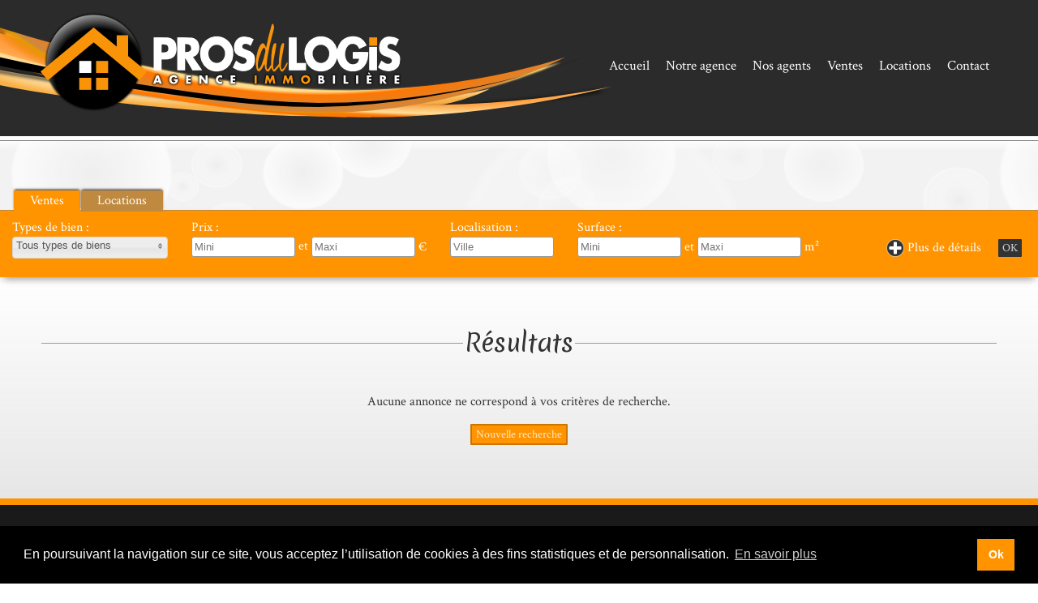

--- FILE ---
content_type: text/html; charset=UTF-8
request_url: https://www.prosdulogis.fr/lsi-results/
body_size: 10814
content:
<!DOCTYPE html>
<!--[if lt IE 7]> <html class="no-js lt-ie9 lt-ie8 lt-ie7" lang="fr"> <![endif]-->
<!--[if IE 7]>    <html class="no-js lt-ie9 lt-ie8" lang="fr"> <![endif]-->
<!--[if IE 8]>    <html class="no-js lt-ie9" lang="fr"> <![endif]-->
<!--[if gt IE 8]><!--> <html class="no-js" lang="fr"> <!--<![endif]-->
	<head>

		<meta charset="UTF-8">

		<meta http-equiv="content-type"
		content="text/html; charset=UTF-8" />

		<meta http-equiv="X-UA-Compatible" content="IE=edge,chrome=1">


		<link rel="shortcut icon"
		href="/wp-content/uploads/2015/02/favicon.png" />

		
   		<!-- Favicon and touch icons  -->
    	<link href="https://www.prosdulogis.fr/wp-content/themes/tpl-koncept/ico/favicon.png" rel="shortcut icon">

		<title>Résultats | Pros du logis</title>

		<link rel="pingback" href="https://www.prosdulogis.fr/xmlrpc.php" />

		<meta name="viewport" content="width=device-width" />
		
		<link rel="stylesheet" type="text/css" media="all"
		href="https://www.prosdulogis.fr/wp-content/themes/prosdulogis/style.css" />

		<link href='https://fonts.googleapis.com/css?family=Crimson Text'
			rel='stylesheet' type='text/css'>

		<link href='https://fonts.googleapis.com/css?family=Merienda'
			rel='stylesheet' type='text/css'>

		<link href='https://fonts.googleapis.com/css?family=Crimson Text'
			rel='stylesheet' type='text/css'>	

		<!-- Cookie Consent -->
				<link rel="stylesheet" type="text/css" href="//cdnjs.cloudflare.com/ajax/libs/cookieconsent2/3.1.0/cookieconsent.min.css" />
		<script src="//cdnjs.cloudflare.com/ajax/libs/cookieconsent2/3.1.0/cookieconsent.min.js"></script>
		<script>
			window.addEventListener("load", function(){
			window.cookieconsent.initialise({
			  "palette": {
			    "popup": {
			      "background": "#252e39"
			    },
			    "button": {
			      "background": "#14a7d0"
			    }
			  },
			  "content": {
			    "message": "En poursuivant la navigation sur ce site, vous acceptez l’utilisation de cookies à des fins statistiques et de personnalisation.",
			    "dismiss": "Ok",
			    "link": "En savoir plus",
			    "href": "/mentions-legales//#cookies"
			  }
			})});
		</script>

		<meta name='robots' content='max-image-preview:large' />
<link rel='dns-prefetch' href='//www.prosdulogis.fr' />
<link rel="alternate" type="application/rss+xml" title="Pros du logis &raquo; Résultats Flux des commentaires" href="/lsi-results/feed/" />
<script type="text/javascript">
/* <![CDATA[ */
window._wpemojiSettings = {"baseUrl":"https:\/\/s.w.org\/images\/core\/emoji\/15.0.3\/72x72\/","ext":".png","svgUrl":"https:\/\/s.w.org\/images\/core\/emoji\/15.0.3\/svg\/","svgExt":".svg","source":{"concatemoji":"https:\/\/www.prosdulogis.fr\/wp-includes\/js\/wp-emoji-release.min.js?ver=6.5.3"}};
/*! This file is auto-generated */
!function(i,n){var o,s,e;function c(e){try{var t={supportTests:e,timestamp:(new Date).valueOf()};sessionStorage.setItem(o,JSON.stringify(t))}catch(e){}}function p(e,t,n){e.clearRect(0,0,e.canvas.width,e.canvas.height),e.fillText(t,0,0);var t=new Uint32Array(e.getImageData(0,0,e.canvas.width,e.canvas.height).data),r=(e.clearRect(0,0,e.canvas.width,e.canvas.height),e.fillText(n,0,0),new Uint32Array(e.getImageData(0,0,e.canvas.width,e.canvas.height).data));return t.every(function(e,t){return e===r[t]})}function u(e,t,n){switch(t){case"flag":return n(e,"\ud83c\udff3\ufe0f\u200d\u26a7\ufe0f","\ud83c\udff3\ufe0f\u200b\u26a7\ufe0f")?!1:!n(e,"\ud83c\uddfa\ud83c\uddf3","\ud83c\uddfa\u200b\ud83c\uddf3")&&!n(e,"\ud83c\udff4\udb40\udc67\udb40\udc62\udb40\udc65\udb40\udc6e\udb40\udc67\udb40\udc7f","\ud83c\udff4\u200b\udb40\udc67\u200b\udb40\udc62\u200b\udb40\udc65\u200b\udb40\udc6e\u200b\udb40\udc67\u200b\udb40\udc7f");case"emoji":return!n(e,"\ud83d\udc26\u200d\u2b1b","\ud83d\udc26\u200b\u2b1b")}return!1}function f(e,t,n){var r="undefined"!=typeof WorkerGlobalScope&&self instanceof WorkerGlobalScope?new OffscreenCanvas(300,150):i.createElement("canvas"),a=r.getContext("2d",{willReadFrequently:!0}),o=(a.textBaseline="top",a.font="600 32px Arial",{});return e.forEach(function(e){o[e]=t(a,e,n)}),o}function t(e){var t=i.createElement("script");t.src=e,t.defer=!0,i.head.appendChild(t)}"undefined"!=typeof Promise&&(o="wpEmojiSettingsSupports",s=["flag","emoji"],n.supports={everything:!0,everythingExceptFlag:!0},e=new Promise(function(e){i.addEventListener("DOMContentLoaded",e,{once:!0})}),new Promise(function(t){var n=function(){try{var e=JSON.parse(sessionStorage.getItem(o));if("object"==typeof e&&"number"==typeof e.timestamp&&(new Date).valueOf()<e.timestamp+604800&&"object"==typeof e.supportTests)return e.supportTests}catch(e){}return null}();if(!n){if("undefined"!=typeof Worker&&"undefined"!=typeof OffscreenCanvas&&"undefined"!=typeof URL&&URL.createObjectURL&&"undefined"!=typeof Blob)try{var e="postMessage("+f.toString()+"("+[JSON.stringify(s),u.toString(),p.toString()].join(",")+"));",r=new Blob([e],{type:"text/javascript"}),a=new Worker(URL.createObjectURL(r),{name:"wpTestEmojiSupports"});return void(a.onmessage=function(e){c(n=e.data),a.terminate(),t(n)})}catch(e){}c(n=f(s,u,p))}t(n)}).then(function(e){for(var t in e)n.supports[t]=e[t],n.supports.everything=n.supports.everything&&n.supports[t],"flag"!==t&&(n.supports.everythingExceptFlag=n.supports.everythingExceptFlag&&n.supports[t]);n.supports.everythingExceptFlag=n.supports.everythingExceptFlag&&!n.supports.flag,n.DOMReady=!1,n.readyCallback=function(){n.DOMReady=!0}}).then(function(){return e}).then(function(){var e;n.supports.everything||(n.readyCallback(),(e=n.source||{}).concatemoji?t(e.concatemoji):e.wpemoji&&e.twemoji&&(t(e.twemoji),t(e.wpemoji)))}))}((window,document),window._wpemojiSettings);
/* ]]> */
</script>
<style id='wp-emoji-styles-inline-css' type='text/css'>

	img.wp-smiley, img.emoji {
		display: inline !important;
		border: none !important;
		box-shadow: none !important;
		height: 1em !important;
		width: 1em !important;
		margin: 0 0.07em !important;
		vertical-align: -0.1em !important;
		background: none !important;
		padding: 0 !important;
	}
</style>
<link rel='stylesheet' id='wp-block-library-css' href='https://www.prosdulogis.fr/wp-includes/css/dist/block-library/style.min.css?ver=6.5.3' type='text/css' media='all' />
<style id='classic-theme-styles-inline-css' type='text/css'>
/*! This file is auto-generated */
.wp-block-button__link{color:#fff;background-color:#32373c;border-radius:9999px;box-shadow:none;text-decoration:none;padding:calc(.667em + 2px) calc(1.333em + 2px);font-size:1.125em}.wp-block-file__button{background:#32373c;color:#fff;text-decoration:none}
</style>
<style id='global-styles-inline-css' type='text/css'>
body{--wp--preset--color--black: #000000;--wp--preset--color--cyan-bluish-gray: #abb8c3;--wp--preset--color--white: #ffffff;--wp--preset--color--pale-pink: #f78da7;--wp--preset--color--vivid-red: #cf2e2e;--wp--preset--color--luminous-vivid-orange: #ff6900;--wp--preset--color--luminous-vivid-amber: #fcb900;--wp--preset--color--light-green-cyan: #7bdcb5;--wp--preset--color--vivid-green-cyan: #00d084;--wp--preset--color--pale-cyan-blue: #8ed1fc;--wp--preset--color--vivid-cyan-blue: #0693e3;--wp--preset--color--vivid-purple: #9b51e0;--wp--preset--gradient--vivid-cyan-blue-to-vivid-purple: linear-gradient(135deg,rgba(6,147,227,1) 0%,rgb(155,81,224) 100%);--wp--preset--gradient--light-green-cyan-to-vivid-green-cyan: linear-gradient(135deg,rgb(122,220,180) 0%,rgb(0,208,130) 100%);--wp--preset--gradient--luminous-vivid-amber-to-luminous-vivid-orange: linear-gradient(135deg,rgba(252,185,0,1) 0%,rgba(255,105,0,1) 100%);--wp--preset--gradient--luminous-vivid-orange-to-vivid-red: linear-gradient(135deg,rgba(255,105,0,1) 0%,rgb(207,46,46) 100%);--wp--preset--gradient--very-light-gray-to-cyan-bluish-gray: linear-gradient(135deg,rgb(238,238,238) 0%,rgb(169,184,195) 100%);--wp--preset--gradient--cool-to-warm-spectrum: linear-gradient(135deg,rgb(74,234,220) 0%,rgb(151,120,209) 20%,rgb(207,42,186) 40%,rgb(238,44,130) 60%,rgb(251,105,98) 80%,rgb(254,248,76) 100%);--wp--preset--gradient--blush-light-purple: linear-gradient(135deg,rgb(255,206,236) 0%,rgb(152,150,240) 100%);--wp--preset--gradient--blush-bordeaux: linear-gradient(135deg,rgb(254,205,165) 0%,rgb(254,45,45) 50%,rgb(107,0,62) 100%);--wp--preset--gradient--luminous-dusk: linear-gradient(135deg,rgb(255,203,112) 0%,rgb(199,81,192) 50%,rgb(65,88,208) 100%);--wp--preset--gradient--pale-ocean: linear-gradient(135deg,rgb(255,245,203) 0%,rgb(182,227,212) 50%,rgb(51,167,181) 100%);--wp--preset--gradient--electric-grass: linear-gradient(135deg,rgb(202,248,128) 0%,rgb(113,206,126) 100%);--wp--preset--gradient--midnight: linear-gradient(135deg,rgb(2,3,129) 0%,rgb(40,116,252) 100%);--wp--preset--font-size--small: 13px;--wp--preset--font-size--medium: 20px;--wp--preset--font-size--large: 36px;--wp--preset--font-size--x-large: 42px;--wp--preset--spacing--20: 0,44rem;--wp--preset--spacing--30: 0,67rem;--wp--preset--spacing--40: 1rem;--wp--preset--spacing--50: 1,5rem;--wp--preset--spacing--60: 2,25rem;--wp--preset--spacing--70: 3,38rem;--wp--preset--spacing--80: 5,06rem;--wp--preset--shadow--natural: 6px 6px 9px rgba(0, 0, 0, 0.2);--wp--preset--shadow--deep: 12px 12px 50px rgba(0, 0, 0, 0.4);--wp--preset--shadow--sharp: 6px 6px 0px rgba(0, 0, 0, 0.2);--wp--preset--shadow--outlined: 6px 6px 0px -3px rgba(255, 255, 255, 1), 6px 6px rgba(0, 0, 0, 1);--wp--preset--shadow--crisp: 6px 6px 0px rgba(0, 0, 0, 1);}:where(.is-layout-flex){gap: 0.5em;}:where(.is-layout-grid){gap: 0.5em;}body .is-layout-flex{display: flex;}body .is-layout-flex{flex-wrap: wrap;align-items: center;}body .is-layout-flex > *{margin: 0;}body .is-layout-grid{display: grid;}body .is-layout-grid > *{margin: 0;}:where(.wp-block-columns.is-layout-flex){gap: 2em;}:where(.wp-block-columns.is-layout-grid){gap: 2em;}:where(.wp-block-post-template.is-layout-flex){gap: 1.25em;}:where(.wp-block-post-template.is-layout-grid){gap: 1.25em;}.has-black-color{color: var(--wp--preset--color--black) !important;}.has-cyan-bluish-gray-color{color: var(--wp--preset--color--cyan-bluish-gray) !important;}.has-white-color{color: var(--wp--preset--color--white) !important;}.has-pale-pink-color{color: var(--wp--preset--color--pale-pink) !important;}.has-vivid-red-color{color: var(--wp--preset--color--vivid-red) !important;}.has-luminous-vivid-orange-color{color: var(--wp--preset--color--luminous-vivid-orange) !important;}.has-luminous-vivid-amber-color{color: var(--wp--preset--color--luminous-vivid-amber) !important;}.has-light-green-cyan-color{color: var(--wp--preset--color--light-green-cyan) !important;}.has-vivid-green-cyan-color{color: var(--wp--preset--color--vivid-green-cyan) !important;}.has-pale-cyan-blue-color{color: var(--wp--preset--color--pale-cyan-blue) !important;}.has-vivid-cyan-blue-color{color: var(--wp--preset--color--vivid-cyan-blue) !important;}.has-vivid-purple-color{color: var(--wp--preset--color--vivid-purple) !important;}.has-black-background-color{background-color: var(--wp--preset--color--black) !important;}.has-cyan-bluish-gray-background-color{background-color: var(--wp--preset--color--cyan-bluish-gray) !important;}.has-white-background-color{background-color: var(--wp--preset--color--white) !important;}.has-pale-pink-background-color{background-color: var(--wp--preset--color--pale-pink) !important;}.has-vivid-red-background-color{background-color: var(--wp--preset--color--vivid-red) !important;}.has-luminous-vivid-orange-background-color{background-color: var(--wp--preset--color--luminous-vivid-orange) !important;}.has-luminous-vivid-amber-background-color{background-color: var(--wp--preset--color--luminous-vivid-amber) !important;}.has-light-green-cyan-background-color{background-color: var(--wp--preset--color--light-green-cyan) !important;}.has-vivid-green-cyan-background-color{background-color: var(--wp--preset--color--vivid-green-cyan) !important;}.has-pale-cyan-blue-background-color{background-color: var(--wp--preset--color--pale-cyan-blue) !important;}.has-vivid-cyan-blue-background-color{background-color: var(--wp--preset--color--vivid-cyan-blue) !important;}.has-vivid-purple-background-color{background-color: var(--wp--preset--color--vivid-purple) !important;}.has-black-border-color{border-color: var(--wp--preset--color--black) !important;}.has-cyan-bluish-gray-border-color{border-color: var(--wp--preset--color--cyan-bluish-gray) !important;}.has-white-border-color{border-color: var(--wp--preset--color--white) !important;}.has-pale-pink-border-color{border-color: var(--wp--preset--color--pale-pink) !important;}.has-vivid-red-border-color{border-color: var(--wp--preset--color--vivid-red) !important;}.has-luminous-vivid-orange-border-color{border-color: var(--wp--preset--color--luminous-vivid-orange) !important;}.has-luminous-vivid-amber-border-color{border-color: var(--wp--preset--color--luminous-vivid-amber) !important;}.has-light-green-cyan-border-color{border-color: var(--wp--preset--color--light-green-cyan) !important;}.has-vivid-green-cyan-border-color{border-color: var(--wp--preset--color--vivid-green-cyan) !important;}.has-pale-cyan-blue-border-color{border-color: var(--wp--preset--color--pale-cyan-blue) !important;}.has-vivid-cyan-blue-border-color{border-color: var(--wp--preset--color--vivid-cyan-blue) !important;}.has-vivid-purple-border-color{border-color: var(--wp--preset--color--vivid-purple) !important;}.has-vivid-cyan-blue-to-vivid-purple-gradient-background{background: var(--wp--preset--gradient--vivid-cyan-blue-to-vivid-purple) !important;}.has-light-green-cyan-to-vivid-green-cyan-gradient-background{background: var(--wp--preset--gradient--light-green-cyan-to-vivid-green-cyan) !important;}.has-luminous-vivid-amber-to-luminous-vivid-orange-gradient-background{background: var(--wp--preset--gradient--luminous-vivid-amber-to-luminous-vivid-orange) !important;}.has-luminous-vivid-orange-to-vivid-red-gradient-background{background: var(--wp--preset--gradient--luminous-vivid-orange-to-vivid-red) !important;}.has-very-light-gray-to-cyan-bluish-gray-gradient-background{background: var(--wp--preset--gradient--very-light-gray-to-cyan-bluish-gray) !important;}.has-cool-to-warm-spectrum-gradient-background{background: var(--wp--preset--gradient--cool-to-warm-spectrum) !important;}.has-blush-light-purple-gradient-background{background: var(--wp--preset--gradient--blush-light-purple) !important;}.has-blush-bordeaux-gradient-background{background: var(--wp--preset--gradient--blush-bordeaux) !important;}.has-luminous-dusk-gradient-background{background: var(--wp--preset--gradient--luminous-dusk) !important;}.has-pale-ocean-gradient-background{background: var(--wp--preset--gradient--pale-ocean) !important;}.has-electric-grass-gradient-background{background: var(--wp--preset--gradient--electric-grass) !important;}.has-midnight-gradient-background{background: var(--wp--preset--gradient--midnight) !important;}.has-small-font-size{font-size: var(--wp--preset--font-size--small) !important;}.has-medium-font-size{font-size: var(--wp--preset--font-size--medium) !important;}.has-large-font-size{font-size: var(--wp--preset--font-size--large) !important;}.has-x-large-font-size{font-size: var(--wp--preset--font-size--x-large) !important;}
.wp-block-navigation a:where(:not(.wp-element-button)){color: inherit;}
:where(.wp-block-post-template.is-layout-flex){gap: 1.25em;}:where(.wp-block-post-template.is-layout-grid){gap: 1.25em;}
:where(.wp-block-columns.is-layout-flex){gap: 2em;}:where(.wp-block-columns.is-layout-grid){gap: 2em;}
.wp-block-pullquote{font-size: 1.5em;line-height: 1.6;}
</style>
<script type="text/javascript" src="https://www.prosdulogis.fr/wp-content/plugins/lsi/modules/LsiCore/js/jquery.js?ver=6.5.3" id="jquery-js"></script>
<link rel="https://api.w.org/" href="https://www.prosdulogis.fr/wp-json/" /><link rel="alternate" type="application/json" href="https://www.prosdulogis.fr/wp-json/wp/v2/pages/5" /><link rel="EditURI" type="application/rsd+xml" title="RSD" href="https://www.prosdulogis.fr/xmlrpc.php?rsd" />
<link rel="canonical" href="/lsi-results/" />
<link rel='shortlink' href='https://www.prosdulogis.fr/?p=5' />
<link rel="alternate" type="application/json+oembed" href="https://www.prosdulogis.fr/wp-json/oembed/1.0/embed?url=%2Flsi-results%2F" />
<link rel="alternate" type="text/xml+oembed" href="https://www.prosdulogis.fr/wp-json/oembed/1.0/embed?url=%2Flsi-results%2F&#038;format=xml" />

<!-- Resources -->
<link rel="stylesheet" href="https://www.prosdulogis.fr/wp-content/tmp/1/resources/css/less.css?gen=1727517150" itemprop="generated-less" />
<link rel="stylesheet" href="https://www.prosdulogis.fr/wp-content/plugins/lsi/modules/LsiCore/css/jquery-ui/jquery-ui.css?gen=1727517150" itemprop="jqueryui" />
<link rel="stylesheet" href="https://www.prosdulogis.fr/wp-content/plugins/lsi/modules/LsiAds/css/sortAds.css?gen=1727517150" itemprop="sortAds" />
<script type="text/javascript" src="https://www.prosdulogis.fr/wp-content/themes/tpl-koncept/js/libs/modernizr-2.5.3.min.js?gen=1727517150"></script>
<!-- /Resources -->

<script type="text/javascript">

  var _gaq = _gaq || [];
  _gaq.push(['_setAccount', 'UA-57257700-1']);
  _gaq.push(['_trackPageview']);

  (function() {
	 var ga = document.createElement('script'); ga.type = 'text/javascript'; ga.async = true;
	 ga.src = ('https:' == document.location.protocol ? 'https://ssl' : 'http://www') + '.google-analytics.com/ga.js';
	 var s = document.getElementsByTagName('script')[0]; s.parentNode.insertBefore(ga, s);
  })();

</script>  

	</head>

	<body>
	<!--[if lt IE 7]><p class=chromeframe>Your browser is <em>ancient!</em> <a href="http://browsehappy.com/">Upgrade to a different browser</a> or <a href="http://www.google.com/chromeframe/?redirect=true">install Google Chrome Frame</a> to experience this site.</p><![endif]-->

		<header>


			

			<div class="headerContent">

				<div class="headerTop">

					<a href="https://www.prosdulogis.fr" class="logoLink">
						<img class="logo" src="/wp-content/uploads/2014/11/logo3.png"
							alt="Pros du logis" />
					</a>

					<a href="https://www.prosdulogis.fr" class="logoLinkSmart">
						<img class="logoSmart" src="/wp-content/uploads/2014/11/logoSmart3.png"
							alt="Pros du logis" />
					</a>

					
						<button class="buttonMenu close">
							<span class="icon-bar"></span>
							<span class="icon-bar"></span>
							<span class="icon-bar"></span>
						</button>

						<div class="mainMenu mainMenuClose lsi-horizontal-menu menuReduit">
							<div class="menu-menu-navigation-container"><ul id="menu-menu-navigation" class="menu"><li id="menu-item-10" class="menu-item menu-item-type-post_type menu-item-object-page menu-item-home menu-item-10"><a href="/">Accueil</a></li>
<li id="menu-item-11" class="menu-item menu-item-type-post_type menu-item-object-page menu-item-11"><a href="/agencies/">Notre agence</a></li>
<li id="menu-item-29" class="menu-item menu-item-type-post_type menu-item-object-page menu-item-29"><a href="/nos-agents/">Nos agents</a></li>
<li id="menu-item-19" class="menu-item menu-item-type-custom menu-item-object-custom menu-item-19"><a href="/?page_id=5&#038;lsi_s_transaction=sell&#038;lsi_s_page=2&#038;lsi_s_search=1">Ventes</a></li>
<li id="menu-item-20" class="menu-item menu-item-type-custom menu-item-object-custom menu-item-20"><a href="?page_id=5&#038;lsi_s_transaction=rent&#038;lsi_s_page=2&#038;lsi_s_search=1">Locations</a></li>
<li id="menu-item-21" class="menu-item menu-item-type-custom menu-item-object-custom menu-item-has-children menu-item-21"><a>Contact</a>
<ul class="sub-menu">
	<li id="menu-item-14" class="menu-item menu-item-type-post_type menu-item-object-page menu-item-14"><a href="/contact-form/">Nous contacter</a></li>
	<li id="menu-item-22" class="menu-item menu-item-type-post_type menu-item-object-page menu-item-22"><a href="/sell-form/">Estimation</a></li>
</ul>
</li>
</ul></div>						</div>
					
										 

				</div>	
				
				<div class="slideshow">
					
					
			</div><!-- #header -->

			
		</header>


<script type="text/javascript">


	// Plus de détails

	$('.buttonMenu', '.headerTop').on("click", function(e) {

		e.preventDefault();
		
		$(".menuReduit", '.headerTop').toggleClass("menuOpen");
		
	});

</script>
<div id="main" >

	<div class="imageTop"></div>

	<div class="homeSideBar">
		<div id="searchgridlsiwidget-2" class="widget-container lsi-widget lsi-widget-ad-searchgrid">
<div class="lsi-element lsi-searchgrid  lsi-searchgrid6974968a966ae">


		<div class="tabs">

					<div data-transaction="sell" class="tab tabSell current">Ventes</div>
		
				
			<div data-transaction="rent" class="tab tabRent ">Locations</div>
			
		
		
		
		
		
		
		
		

	</div>
	

	<!--+++++++++++++++++++++++++++++      SELL      ++++++++++++++++++++++++++++-->

	<div data-transaction="sell" class="transaction transactionSell current">

		<form method="post" action="/lsi-results/">

			<input type="hidden" name="lsi_s_search" value="1" />

			<input type="hidden" name="lsi_s_transaction" value="sell" />

			<div class="searchgrid">

				<div class="line lineG">


				
											<div class="types elementRecherche">

	<label class="titre_label">
		Types de bien :
	</label><br />

	<select id="sg_select_types6974968a966ae" name="lsi_s_type[]" multiple="multiple">

				<option value="maison"
					>Maison</option>
				<option value="appartement"
					>Appartement</option>
				<option value="terrain"
					>Terrain</option>
				<option value="autres"
					>Autres</option>
		
	</select>

</div>
					

											
<div class="prices elementRecherche">
	
	<label class="titre_label" for="sg_min_price6974968a966ae">
		Prix :	</label><br />

	<input type="text" id="sg_min_price6974968a966ae"
			 name="lsi_s_min_price" placeholder="Mini"
			 value="" size="7" />

	et 

	<input type="text" id="sg_max_price6974968a966ae"
			 name="lsi_s_max_price" placeholder="Maxi"
			 value="" size="7" />

	<label>&euro;</label>

</div>

<div class="rente_mensuelle elementRecherche" data-onlyif="viager">

	<label class="titre_label" for="sg_min_rente_mensuelle6974968a966ae">
		Rente mensuelle :
	</label><br />
	<input type="text" id="sg_min_rente_mensuelle6974968a966ae"
			 name="lsi_s_min_rente_mensuelle"
			 value="" size="7"
			 placeholder="Mini"/>

	<label for="sg_max_rente_mensuelle6974968a966ae"> et </label>
	<input type="text" id="sg_max_rente_mensuelle6974968a966ae"
			 name="lsi_s_max_rente_mensuelle"
			 value="" size="7"
			 placeholder="Maxi" />

	<label>&euro;</label>

</div>



					
					
											<div class="localization elementRecherche">

	<label class="titre_label" for="sg_localisation6974968a966ae"> 
		Localisation :
	</label><br />

	<input type="text" id="sg_localisation6974968a966ae"
			 name="lsi_s_localization"
			 value=""
			 placeholder="Ville" /><br />
</div>					

											<div class="surfaces elementRecherche">

	<label class="titre_label" for="sg_min_surfaces6974968a966ae">
		Surface :
	</label><br />

	<input type="text" id="sg_min_surfaces6974968a966ae"
			 name="lsi_s_min_surface" placeholder="Mini"
			 value="" size="3" />

	<label for="sg_max_surfaces6974968a966ae"> et </label>

	<input type="text" id="sg_max_surfaces6974968a966ae"
			 name="lsi_s_max_surface" placeholder="Maxi"
			 value="" size="3" />

	<label>m&sup2;</label>

</div>					
				</div>


				<!--*********************** Plus de détails Sell ***********************-->
				

				<div class="line lineMore">

											<div class="rooms elementRecherche">

	<label class="titre_label" for="sg_rooms6974968a966ae">
		Nb de pièces&nbsp;:
	</label><br />

	<select  id="sg_rooms6974968a966ae" name="lsi_s_rooms[]" multiple="multiple" data-placeholder="">

		<option value="1"
			>1 pièce</option>

		<option value="2"
			>2 pièces</option>

		<option value="3"
			>3 pièces</option>

		<option value="4"
			>4 pièces</option>

		<option value="5"
			>5 pièces et +</option>
	
	</select>

</div>					

											
<div class="mandate elementRecherche">

	
	 		<label class="titre_label" for="sg_mandate6974968a966ae">
		Mandat&nbsp;:
	</label>

	
	<br />

	<input type="text" id="sg_mandate6974968a966ae"
			 name="lsi_s_mandate" value="" />
</div>					
					
											<div class="extends elementRecherche">

	<label class="titre_label extendsTitle">
		&Eacute;tendre à :
	</label><br />

	<ul>
		
		<li>
			<input type="checkbox" id="sg_extends_56974968a966ae"
					 name="lsi_s_extends[]"
					 value="5000"
					 placeholder="ville, département ou région"
					  />


			<label for="sg_extends_56974968a966ae">
				5km
			</label>
		</li>

		
		<li>
			<input type="checkbox" id="sg_extends_106974968a966ae"
					 name="lsi_s_extends[]"
					 value="10000"
					 placeholder="ville, département ou région"
					  />


			<label for="sg_extends_106974968a966ae">
				10km
			</label>
		</li>

		
		<li>
			<input type="checkbox" id="sg_extends_206974968a966ae"
					 name="lsi_s_extends[]"
					 value="20000"
					 placeholder="ville, département ou région"
					  />


			<label for="sg_extends_206974968a966ae">
				20km
			</label>
		</li>

		
	</ul>

</div>					

					<!--+++++++++++++++++++++++++++++ Fin du contenu ++++++++++++++++++++++++-->


				</div>

				<a href="#" class="buttonShow details elementRecherche moreCriterias icon-plus">
	<span class="plus iconDetail"></span>
	<span class="text">Plus de détails</span>
</a>

<a href="#" class="details elementRecherche lessCriterias icon-less">
	<span class="less iconDetail"></span>
	<span class="text">Moins de détails</span>
</a>

<div class="buttons">
	<button class="lsi-searchgrid icon-search lsiButton submit" type="submit"><span class="bg"><span class="icone"></span><span class="texte">OK</span></span></button></div>
			</div>	


		</form>


	</div>

	<!--+++++++++++++++++++++++++++        RENT        +++++++++++++++++++++++++++++-->

	<div data-transaction="rent" class="transaction transactionRent ">

		<form method="post" action="/lsi-results/">

			<input type="hidden" name="lsi_s_search" value="1" />

			<input type="hidden" name="lsi_s_transaction" value="rent" />

			<div class="searchgrid">

				<div class="line lineG">


											<div class="types elementRecherche">

	<label class="titre_label">
		Types de bien :
	</label><br />

	<select id="sg_select_types6974968a966ae" name="lsi_s_type[]" multiple="multiple">

				<option value="maison"
					>Maison</option>
				<option value="appartement"
					>Appartement</option>
				<option value="terrain"
					>Terrain</option>
				<option value="autres"
					>Autres</option>
		
	</select>

</div>
					

											
<div class="prices elementRecherche">
	
	<label class="titre_label" for="sg_min_price6974968a966ae">
		Loyer :	</label><br />

	<input type="text" id="sg_min_price6974968a966ae"
			 name="lsi_s_min_price" placeholder="Mini"
			 value="" size="7" />

	et 

	<input type="text" id="sg_max_price6974968a966ae"
			 name="lsi_s_max_price" placeholder="Maxi"
			 value="" size="7" />

	<label>&euro;</label>

</div>

<div class="rente_mensuelle elementRecherche" data-onlyif="viager">

	<label class="titre_label" for="sg_min_rente_mensuelle6974968a966ae">
		Rente mensuelle :
	</label><br />
	<input type="text" id="sg_min_rente_mensuelle6974968a966ae"
			 name="lsi_s_min_rente_mensuelle"
			 value="" size="7"
			 placeholder="Mini"/>

	<label for="sg_max_rente_mensuelle6974968a966ae"> et </label>
	<input type="text" id="sg_max_rente_mensuelle6974968a966ae"
			 name="lsi_s_max_rente_mensuelle"
			 value="" size="7"
			 placeholder="Maxi" />

	<label>&euro;</label>

</div>



					

											<div class="localization elementRecherche">

	<label class="titre_label" for="sg_localisation6974968a966ae"> 
		Localisation :
	</label><br />

	<input type="text" id="sg_localisation6974968a966ae"
			 name="lsi_s_localization"
			 value=""
			 placeholder="Ville" /><br />
</div>					

											<div class="surfaces elementRecherche">

	<label class="titre_label" for="sg_min_surfaces6974968a966ae">
		Surface :
	</label><br />

	<input type="text" id="sg_min_surfaces6974968a966ae"
			 name="lsi_s_min_surface" placeholder="Mini"
			 value="" size="3" />

	<label for="sg_max_surfaces6974968a966ae"> et </label>

	<input type="text" id="sg_max_surfaces6974968a966ae"
			 name="lsi_s_max_surface" placeholder="Maxi"
			 value="" size="3" />

	<label>m&sup2;</label>

</div>					
				</div>


				<!--*********************** Plus de détails Rent ***********************-->
				

				<div class="line lineMore">


											<div class="rooms elementRecherche">

	<label class="titre_label" for="sg_rooms6974968a966ae">
		Nb de pièces&nbsp;:
	</label><br />

	<select  id="sg_rooms6974968a966ae" name="lsi_s_rooms[]" multiple="multiple" data-placeholder="">

		<option value="1"
			>1 pièce</option>

		<option value="2"
			>2 pièces</option>

		<option value="3"
			>3 pièces</option>

		<option value="4"
			>4 pièces</option>

		<option value="5"
			>5 pièces et +</option>
	
	</select>

</div>					
											
<div class="mandate elementRecherche">

	
	 		<label class="titre_label" for="sg_mandate6974968a966ae">
		Mandat&nbsp;:
	</label>

	
	<br />

	<input type="text" id="sg_mandate6974968a966ae"
			 name="lsi_s_mandate" value="" />
</div>					
											<div class="extends elementRecherche">

	<label class="titre_label extendsTitle">
		&Eacute;tendre à :
	</label><br />

	<ul>
		
		<li>
			<input type="checkbox" id="sg_extends_56974968a966ae"
					 name="lsi_s_extends[]"
					 value="5000"
					 placeholder="ville, département ou région"
					  />


			<label for="sg_extends_56974968a966ae">
				5km
			</label>
		</li>

		
		<li>
			<input type="checkbox" id="sg_extends_106974968a966ae"
					 name="lsi_s_extends[]"
					 value="10000"
					 placeholder="ville, département ou région"
					  />


			<label for="sg_extends_106974968a966ae">
				10km
			</label>
		</li>

		
		<li>
			<input type="checkbox" id="sg_extends_206974968a966ae"
					 name="lsi_s_extends[]"
					 value="20000"
					 placeholder="ville, département ou région"
					  />


			<label for="sg_extends_206974968a966ae">
				20km
			</label>
		</li>

		
	</ul>

</div>					
					
				</div>

				<a href="#" class="buttonShow details elementRecherche moreCriterias icon-plus">
	<span class="plus iconDetail"></span>
	<span class="text">Plus de détails</span>
</a>

<a href="#" class="details elementRecherche lessCriterias icon-less">
	<span class="less iconDetail"></span>
	<span class="text">Moins de détails</span>
</a>

<div class="buttons">
	<button class="lsi-searchgrid icon-search lsiButton submit" type="submit"><span class="bg"><span class="icone"></span><span class="texte">OK</span></span></button></div>
			</div>


		</form>


	</div>


	<!--+++++++++++++++++++++++++++++++      VIAGER     +++++++++++++++++++++++++++++++++-->


	

	<!--++++++++++++++++++++++++       PROGRAMME NEUF       +++++++++++++++++++++++++++-->

	
	

	<!--+++++++++++++++++++++++++++++      PRESTIGE      ++++++++++++++++++++++++++++-->

	<div data-transaction="prestige" class="transaction transactionPrestige ">

		<form method="post" action="/lsi-results/">

			<input type="hidden" name="lsi_s_search" value="1" />

			<input type="hidden" name="lsi_s_prestige" value="1" />

			<div class="searchgrid">

				<div class="line lineG">


				
											<div class="types elementRecherche">

	<label class="titre_label">
		Types de bien :
	</label><br />

	<select id="sg_select_types6974968a966ae" name="lsi_s_type[]" multiple="multiple">

				<option value="maison"
					>Maison</option>
				<option value="appartement"
					>Appartement</option>
				<option value="terrain"
					>Terrain</option>
				<option value="autres"
					>Autres</option>
		
	</select>

</div>
					

											
<div class="prices elementRecherche">
	
	<label class="titre_label" for="sg_min_price6974968a966ae">
		Loyer :	</label><br />

	<input type="text" id="sg_min_price6974968a966ae"
			 name="lsi_s_min_price" placeholder="Mini"
			 value="" size="7" />

	et 

	<input type="text" id="sg_max_price6974968a966ae"
			 name="lsi_s_max_price" placeholder="Maxi"
			 value="" size="7" />

	<label>&euro;</label>

</div>

<div class="rente_mensuelle elementRecherche" data-onlyif="viager">

	<label class="titre_label" for="sg_min_rente_mensuelle6974968a966ae">
		Rente mensuelle :
	</label><br />
	<input type="text" id="sg_min_rente_mensuelle6974968a966ae"
			 name="lsi_s_min_rente_mensuelle"
			 value="" size="7"
			 placeholder="Mini"/>

	<label for="sg_max_rente_mensuelle6974968a966ae"> et </label>
	<input type="text" id="sg_max_rente_mensuelle6974968a966ae"
			 name="lsi_s_max_rente_mensuelle"
			 value="" size="7"
			 placeholder="Maxi" />

	<label>&euro;</label>

</div>



					
					
											<div class="localization elementRecherche">

	<label class="titre_label" for="sg_localisation6974968a966ae"> 
		Localisation :
	</label><br />

	<input type="text" id="sg_localisation6974968a966ae"
			 name="lsi_s_localization"
			 value=""
			 placeholder="Ville" /><br />
</div>					

											<div class="surfaces elementRecherche">

	<label class="titre_label" for="sg_min_surfaces6974968a966ae">
		Surface :
	</label><br />

	<input type="text" id="sg_min_surfaces6974968a966ae"
			 name="lsi_s_min_surface" placeholder="Mini"
			 value="" size="3" />

	<label for="sg_max_surfaces6974968a966ae"> et </label>

	<input type="text" id="sg_max_surfaces6974968a966ae"
			 name="lsi_s_max_surface" placeholder="Maxi"
			 value="" size="3" />

	<label>m&sup2;</label>

</div>					
				</div>


				<!--*********************** Plus de détails Sell ***********************-->
				

				<div class="line lineMore">

											<div class="rooms elementRecherche">

	<label class="titre_label" for="sg_rooms6974968a966ae">
		Nb de pièces&nbsp;:
	</label><br />

	<select  id="sg_rooms6974968a966ae" name="lsi_s_rooms[]" multiple="multiple" data-placeholder="">

		<option value="1"
			>1 pièce</option>

		<option value="2"
			>2 pièces</option>

		<option value="3"
			>3 pièces</option>

		<option value="4"
			>4 pièces</option>

		<option value="5"
			>5 pièces et +</option>
	
	</select>

</div>					

											
<div class="mandate elementRecherche">

	
	 		<label class="titre_label" for="sg_mandate6974968a966ae">
		Mandat&nbsp;:
	</label>

	
	<br />

	<input type="text" id="sg_mandate6974968a966ae"
			 name="lsi_s_mandate" value="" />
</div>					
					
											<div class="extends elementRecherche">

	<label class="titre_label extendsTitle">
		&Eacute;tendre à :
	</label><br />

	<ul>
		
		<li>
			<input type="checkbox" id="sg_extends_56974968a966ae"
					 name="lsi_s_extends[]"
					 value="5000"
					 placeholder="ville, département ou région"
					  />


			<label for="sg_extends_56974968a966ae">
				5km
			</label>
		</li>

		
		<li>
			<input type="checkbox" id="sg_extends_106974968a966ae"
					 name="lsi_s_extends[]"
					 value="10000"
					 placeholder="ville, département ou région"
					  />


			<label for="sg_extends_106974968a966ae">
				10km
			</label>
		</li>

		
		<li>
			<input type="checkbox" id="sg_extends_206974968a966ae"
					 name="lsi_s_extends[]"
					 value="20000"
					 placeholder="ville, département ou région"
					  />


			<label for="sg_extends_206974968a966ae">
				20km
			</label>
		</li>

		
	</ul>

</div>					

					<!--+++++++++++++++++++++++++++++ Fin du contenu ++++++++++++++++++++++++-->


				</div>

				<a href="#" class="buttonShow details elementRecherche moreCriterias icon-plus">
	<span class="plus iconDetail"></span>
	<span class="text">Plus de détails</span>
</a>

<a href="#" class="details elementRecherche lessCriterias icon-less">
	<span class="less iconDetail"></span>
	<span class="text">Moins de détails</span>
</a>

<div class="buttons">
	<button class="lsi-searchgrid icon-search lsiButton submit" type="submit"><span class="bg"><span class="icone"></span><span class="texte">OK</span></span></button></div>
			</div>	


		</form>


	</div>


	<!--+++++++++++++++++++++++++++++      HOLIDAYS      ++++++++++++++++++++++++++++-->

	<div data-transaction="holidays" class="transaction transactionHolidays ">

		<form method="post" action="/lsi-results/">

			<input type="hidden" name="lsi_s_search" value="1" />

			<input type="hidden" name="lsi_s_transaction" value="holidays" />

			<div class="searchgrid">

				<div class="line lineG">


				
											<div class="types elementRecherche">

	<label class="titre_label">
		Types de bien :
	</label><br />

	<select id="sg_select_types6974968a966ae" name="lsi_s_type[]" multiple="multiple">

				<option value="maison"
					>Maison</option>
				<option value="appartement"
					>Appartement</option>
				<option value="terrain"
					>Terrain</option>
				<option value="autres"
					>Autres</option>
		
	</select>

</div>
					

											
<div class="prices elementRecherche">
	
	<label class="titre_label" for="sg_min_price6974968a966ae">
		Prix /semaine :	</label><br />

	<input type="text" id="sg_min_price6974968a966ae"
			 name="lsi_s_min_price" placeholder="Mini"
			 value="" size="7" />

	et 

	<input type="text" id="sg_max_price6974968a966ae"
			 name="lsi_s_max_price" placeholder="Maxi"
			 value="" size="7" />

	<label>&euro;</label>

</div>

<div class="rente_mensuelle elementRecherche" data-onlyif="viager">

	<label class="titre_label" for="sg_min_rente_mensuelle6974968a966ae">
		Rente mensuelle :
	</label><br />
	<input type="text" id="sg_min_rente_mensuelle6974968a966ae"
			 name="lsi_s_min_rente_mensuelle"
			 value="" size="7"
			 placeholder="Mini"/>

	<label for="sg_max_rente_mensuelle6974968a966ae"> et </label>
	<input type="text" id="sg_max_rente_mensuelle6974968a966ae"
			 name="lsi_s_max_rente_mensuelle"
			 value="" size="7"
			 placeholder="Maxi" />

	<label>&euro;</label>

</div>



					
					
											<div class="localization elementRecherche">

	<label class="titre_label" for="sg_localisation6974968a966ae"> 
		Localisation :
	</label><br />

	<input type="text" id="sg_localisation6974968a966ae"
			 name="lsi_s_localization"
			 value=""
			 placeholder="Ville" /><br />
</div>					

											<div class="surfaces elementRecherche">

	<label class="titre_label" for="sg_min_surfaces6974968a966ae">
		Surface :
	</label><br />

	<input type="text" id="sg_min_surfaces6974968a966ae"
			 name="lsi_s_min_surface" placeholder="Mini"
			 value="" size="3" />

	<label for="sg_max_surfaces6974968a966ae"> et </label>

	<input type="text" id="sg_max_surfaces6974968a966ae"
			 name="lsi_s_max_surface" placeholder="Maxi"
			 value="" size="3" />

	<label>m&sup2;</label>

</div>					
				</div>


				<!--*********************** Plus de détails Holidays ***********************-->
				

				<div class="line lineMore">

											<div class="sleeps elementRecherche">

	<label class="titre_label" for="sg_sleeps6974968a966ae">
		Nb de couchage&nbsp;:
	</label><br />

	<select  id="sg_rooms6974968a966ae" name="lsi_s_sleeps[]" multiple="multiple" data-placeholder="">

		<option value="1"
			>1 couchages</option>

		<option value="2"
			>2 couchages</option>

		<option value="3"
			>3 couchages</option>

		<option value="4"
			>4 couchages</option>

		<option value="5"
			>5 couchages et +</option>
	
	</select>

</div>					

											
<div class="mandate elementRecherche">

	
	 		<label class="titre_label" for="sg_mandate6974968a966ae">
		Mandat&nbsp;:
	</label>

	
	<br />

	<input type="text" id="sg_mandate6974968a966ae"
			 name="lsi_s_mandate" value="" />
</div>					
					
											<div class="extends elementRecherche">

	<label class="titre_label extendsTitle">
		&Eacute;tendre à :
	</label><br />

	<ul>
		
		<li>
			<input type="checkbox" id="sg_extends_56974968a966ae"
					 name="lsi_s_extends[]"
					 value="5000"
					 placeholder="ville, département ou région"
					  />


			<label for="sg_extends_56974968a966ae">
				5km
			</label>
		</li>

		
		<li>
			<input type="checkbox" id="sg_extends_106974968a966ae"
					 name="lsi_s_extends[]"
					 value="10000"
					 placeholder="ville, département ou région"
					  />


			<label for="sg_extends_106974968a966ae">
				10km
			</label>
		</li>

		
		<li>
			<input type="checkbox" id="sg_extends_206974968a966ae"
					 name="lsi_s_extends[]"
					 value="20000"
					 placeholder="ville, département ou région"
					  />


			<label for="sg_extends_206974968a966ae">
				20km
			</label>
		</li>

		
	</ul>

</div>					

					<!--+++++++++++++++++++++++++++++ Fin du contenu ++++++++++++++++++++++++-->


				</div>

				<a href="#" class="buttonShow details elementRecherche moreCriterias icon-plus">
	<span class="plus iconDetail"></span>
	<span class="text">Plus de détails</span>
</a>

<a href="#" class="details elementRecherche lessCriterias icon-less">
	<span class="less iconDetail"></span>
	<span class="text">Moins de détails</span>
</a>

<div class="buttons">
	<button class="lsi-searchgrid icon-search lsiButton submit" type="submit"><span class="bg"><span class="icone"></span><span class="texte">OK</span></span></button></div>
			</div>	


		</form>


	</div>

</div>



<script type="text/javascript">

	jQuery('document').ready(function($) {

		var $form = $('.lsi-searchgrid6974968a966ae form');


		// Autocomplete on localization field

		$('input#sg_localisation6974968a966ae').autocomplete({
			source: function(request, response) {
				$.ajax({
						url: "https://api.lesiteimmo.com/cities/search/"+request.term,
						dataType: "jsonp",
						jsonp : "jsonp",
						data: {
							key : "K6L_h_TAG6gnc3wRN58jXSV2ruHdyXUK"
						},
						success: function(data) {
							response($.map(data.results, function(item) {
								return {
									label: item.nice_name + " (" + item.zip_code + ")" ,
									value: item.nice_name + " (" + item.zip_code + ")"
								};
							}));
						}
				});
			},
			minLength : 1,
			delay     : 300
		});


		// Jquery-ui Multiselect transform

		$('select#sg_select_types6974968a966ae').multiselect({
				header           : false,
				selectedList     : 2,
				selectedText     : '# types de biens',
				noneSelectedText : "Tous types de biens",
				minWidth         : 184,
				height           : 'auto'
		});

		// Jquery-ui Multiselect transform
		
		$('.lsi-searchgrid6974968a966ae .forward_sale select').multiselect({
				header           : false,
				selectedList     : 2,
				selectedText     : '# types de biens',
				noneSelectedText : "Indifférent",
				minWidth         : 184,
				height           : 'auto',
				multiple         : false
		});
		
		$('.lsi-searchgrid6974968a966ae .occupied select').multiselect({
				header           : false,
				selectedList     : 2,
				selectedText     : '# types de biens',
				noneSelectedText : "Indifférent",
				minWidth         : 184,
				height           : 'auto',
				multiple         : false
		});
		
		$('.lsi-searchgrid6974968a966ae .nb_persons select').multiselect({
				header           : false,
				selectedList     : 2,
				selectedText     : '# types de biens',
				noneSelectedText : "Indifférent",
				minWidth         : 184,
				height           : 'auto',
				multiple         : false
		});
		

		// Jquery-ui Multiselect transform

		$('select#sg_rooms6974968a966ae').multiselect({
				header           : false,
				selectedList     : 1,
				selectedText     : function(n, t, array) {
				// Concatenates rooms values; and add rooms "title" at the end.
				// It should give sth like '1, 3, 5 pièces et +'
				var string = [];
				var value;
				for (var i = 0; i < array.length; i++)  {
					value = array[i].value;
					if (i == array.length - 1)
						value = array[i].title;
					string.push(value);
				}
				string = string.join(", ");
				if (n > 3)
					string = '<span class="small">' + string + '</span>';
				return string;
			},
				noneSelectedText : "Choisir - (choix multiple)",
				minWidth         : 184,
				height           : 'auto',
				multiple         : true
		});


		// Affiche un onglet, par son nom de transaction
		function selectTransaction(transaction) {

			// Met en avant l'onglet correspondant
			$('.lsi-searchgrid .tabs .tab[data-transaction]').removeClass("current");
			$('.lsi-searchgrid .tabs .tab[data-transaction="' + transaction + '"]').addClass("current");

			// Affiche le formulaire correspondant (si pas "map" et "programme manuel")
			if (transaction != "map" && transaction != "programManuel") {
				$('.lsi-searchgrid .transaction[data-transaction]').removeClass("current");
				$('.lsi-searchgrid .transaction[data-transaction="' + transaction + '"]').addClass("current");			
			}

		}


		// Lors du click sur un onglet, affiche la transaction concernée
		$(".tabs .tab").on("click", function(e) {
			var selectedTransaction = $(this).data('transaction');
			selectTransaction(selectedTransaction);
		});



		// Bouton plus de détails

		$('.details', $form).on("click", function(e) {

			e.preventDefault();
			
			$(".lineMore", $form).toggleClass("lineOpen");
			$(".details", $form).toggleClass("buttonShow");
			
		});


		// Permet de laisser la SG ouverte si des champs dans plus de détails sont remplis
		var isDirty = false;
		$(".lineMore :input", $form).each(function() {
			
			if ($(this).is(":checkbox")) {
				// Checkbox test
				if ($(this).is(":checked")) 
					isDirty = true;

			} else {
				// Other input test
				if ($(this).val() !== "" && $(this).val() !== null ) 
					isDirty = true;
			}

			if (isDirty == true) {

				$(".searchgrid .lineMore", $form).addClass("lineOpen");
				$(".searchgrid .moreCriterias", $form).removeClass("buttonShow");
				$(".searchgrid .lessCriterias", $form).addClass("buttonShow");

			} 
					
		});

	});

</script>
</div>	</div>

	<div id="content" role="main" >

						
		<div class="post">

			<h2>
				<table>
					<tr>
						<td class="filet filet1" style="width: 50%"><hr></td>
						<td class="titre">Résultats</td>
						<td class="filet filet2" style="width: 50%"><hr></td>
					</tr>
				</table>
			</h2>

			<div class="post_content">
				

	<div class="lsi-results lsi-no-result">

		
		<p>Aucune annonce ne correspond à vos critères de recherche.</p>
		
		<p class="buttons">
			
			<button class="backToForm lsiButton submit" type="submit"><span class="bg"><span class="icone"></span><span class="texte">Nouvelle recherche</span></span></button>
			
		</p>
		
		<script type="text/javascript">
		
			$(".lsi-no-result button.backToForm").on("click", function() {
				history.back(-1);
			});
		
		</script>
		
	</div>

			</div>

		</div>

				
	</div><!-- #content -->

</div><!-- #main -->


		<footer>
			
			<div class="footerSideBar">
				<div id="favoriteslsiwidget-3" class="widget-container lsi-widget lsi-widget-favorites"><div class="lsi-element lsi-favorites slideshow  favorites6974968aba391">
	<div class="carousel">
		<ul class="ads">
						</ul>
		</div>
	<div class="tag lsi-disappear"></div>
</div>

</div><div id="favoriteslsiwidget-2" class="widget-container lsi-widget lsi-widget-favorites"><h2 class="widget-title-footer"><table>
		<tr>
			<td class="filet filet1"><hr/></td>
			<td class="titre">Nos dernières <strong>Annonces</strong></td>
			<td class="filet filet2"><hr></td>
		</tr>
	</table></h2><div class="lsi-element lsi-favorites gallery  favorites6974968ad2c60">

	
</div>
</div><div id="text-2" class="widget-container widget_text"><h2 class="widget-title-footer"><table>
		<tr>
			<td class="filet filet1"><hr/></td>
			<td class="titre">Nous <strong>Contacter</strong></td>
			<td class="filet filet2"><hr></td>
		</tr>
	</table></h2>			<div class="textwidget"><strong class="agence">Agence Pros du logis</strong><br /><br />

Avenue Pierre Beregovoy<br />
Centre commercial de Thorigny<br />
91080 Courcouronnes<br /><br />

☎ 01 69 90 73 60<br /><br />

✉ <a href="mailto:contact@prosdulogis.fr">
contact@prosdulogis.fr</a> <br /></div>
		</div>			</div>

			<div class="links">
				<div class="menu-menu-footer-container"><ul id="menu-menu-footer" class="menu"><li id="menu-item-15" class="menu-item menu-item-type-post_type menu-item-object-page menu-item-home menu-item-15"><a href="/">Accueil</a></li>
<li id="menu-item-16" class="menu-item menu-item-type-post_type menu-item-object-page menu-item-16"><a href="/agencies/">Notre agence</a></li>
<li id="menu-item-107" class="menu-item menu-item-type-custom menu-item-object-custom menu-item-107"><a href="https://www.prosdulogis.fr/wp-content/uploads/2022/02/barêmes-honoraires-Février-2022.pdf">Nos honoraires</a></li>
<li id="menu-item-17" class="menu-item menu-item-type-post_type menu-item-object-page menu-item-17"><a href="/contact-form/">Nous contacter</a></li>
<li id="menu-item-105" class="menu-item menu-item-type-post_type menu-item-object-page menu-item-105"><a href="/mentions-legales/">Mentions Légales et règlement général sur la protection des données</a></li>
</ul></div>
				
			</div>

		</footer>

		
<!-- Resources -->
<script type="text/javascript" src="https://code.jquery.com/ui/1.13.3/jquery-ui.min.js?gen=1727517150"></script>
<script type="text/javascript" src="https://www.prosdulogis.fr/wp-content/plugins/lsi/js/LsiAlert/LsiAlert.js?gen=1727517150"></script>
<script type="text/javascript" src="https://www.prosdulogis.fr/wp-content/plugins/lsi/modules/LsiCore/js/jquery.multiselect.min.js?gen=1727517150"></script>
<script type="text/javascript" src="https://www.prosdulogis.fr/wp-content/plugins/lsi/js/lsiSubMenu/lsiSubMenu.js?gen=1727517150"></script>
<script type="text/javascript" src="https://www.prosdulogis.fr/wp-content/plugins/lsi/js/LsiAddFavorites/LsiAddFavorites.js?gen=1727517150"></script>
<script type="text/javascript" src="https://www.prosdulogis.fr/wp-content/plugins/lsi/modules/LsiSlideshow/js/lsiSlideshow.js?gen=1727517150"></script>
<script type="text/javascript" src="https://www.prosdulogis.fr/wp-content/plugins/lsi/modules/LsiAds/js/LsiSortAds.js?gen=1727517150"></script>
<script type="text/javascript" src="https://www.prosdulogis.fr/wp-content/plugins/lsi/modules/LsiAds/js/LsiFormAds.js?gen=1727517150"></script>
<script type="text/javascript" src="https://www.prosdulogis.fr/wp-content/plugins/lsi/modules/LsiCore/js/jquery-validation/jquery.validate.min.js?gen=1727517150"></script>
<script type="text/javascript" src="https://www.prosdulogis.fr/wp-content/plugins/lsi/modules/LsiCore/js/jquery-validation/localization/messages_fr.js?gen=1727517150"></script>
<script type="text/javascript" src="https://www.prosdulogis.fr/wp-content/plugins/lsi/modules/LsiCore/js/jquery.form.js?gen=1727517150"></script>
<script type="text/javascript" src="https://www.prosdulogis.fr/wp-content/plugins/lsi/modules/LsiFavorites/js/lsiFavorites.js?gen=1727517150"></script>
<script type="text/javascript" src="https://www.prosdulogis.fr/wp-content/plugins/lsi/modules/LsiCore/js/jquery.mousewheel.js?gen=1727517150"></script>
<script type="text/javascript" src="https://www.prosdulogis.fr/wp-content/plugins/lsi/modules/LsiCore/js/jcarousellite.min.js?gen=1727517150"></script>
<script type="text/javascript" src="https://www.prosdulogis.fr/wp-content/plugins/lsi/modules/LsiCore/js/LsiTools.js?gen=1727517150"></script>
<script type="text/javascript" src="https://www.prosdulogis.fr/wp-content/plugins/lsi/modules/LsiCore/js/LsiEventsBus.js?gen=1727517150"></script>
<!-- /Resources -->


	</body>

</html>


--- FILE ---
content_type: text/css
request_url: https://www.prosdulogis.fr/wp-content/themes/prosdulogis/style.css
body_size: 210
content:
/*
Theme Name:     Prosdulogis
Theme URI:      http://www.studio-net.fr
Description:    Prosdulogis - Tpl-koncept
Author:         Lesiteimmo
Author URI:     http://www.studio-net.fr
Template:       tpl-koncept
Version:        1.0
 */


header .headerContent .slideshow .info .description {
	text-align : center;
}

--- FILE ---
content_type: text/css
request_url: https://www.prosdulogis.fr/wp-content/tmp/1/resources/css/less.css?gen=1727517150
body_size: 25824
content:
input[name="lsi_input_hidden"] {
  display: none;
}
iframe {
  border: none;
  margin: 0;
  overflow: hidden;
}
.lsi-errors {
  padding: 5px 5px 5px 25px;
  width: 400px;
  background: white url("https://www.prosdulogis.fr/wp-content/plugins/images/error.png") 5px 5px no-repeat;
  color: black;
  margin: 30px auto;
}
.lsi-errors .title {
  color: darkred;
}
.lsi-price-fai,
.lsi-price-charges,
.lsi-price-fee {
  font-size: smaller;
}
.lsi-hide {
  visibility: hidden;
}
.lsi-disappear {
  display: none;
}
button::-moz-focus-inner {
  border: 0;
}
a:focus {
  outline: none;
}
a img {
  border: none;
}
.clear {
  clear: both;
}
.aligncenter,
div.aligncenter {
  display: block;
  margin-left: auto;
  margin-right: auto;
}
.alignleft {
  float: left;
}
.alignright {
  float: right;
}
.wp-caption {
  background-color: #f3f3f3;
  border: 1px solid #ddd;
  -khtml-border-radius: 3px;
  -moz-border-radius: 3px;
  -webkit-border-radius: 3px;
  border-radius: 3px;
  margin: 10px;
  padding-top: 4px;
  text-align: center;
}
.wp-caption img {
  border: 0 none;
  margin: 0;
  padding: 0;
}
.wp-caption p.wp-caption-text {
  font-size: 11px;
  line-height: 17px;
  margin: 0;
  padding: 0 4px 5px;
}
.lsi-favorites {
  overflow: hidden;
}
.lsi-favorites .ad {
  float: left;
  padding: 10px;
  width: 150px;
  height: 140px;
}
.lsi-favorites .photo {
  width: 150px;
  height: 112px;
  overflow: hidden;
}
.lsi-favorites .photo img {
  width: 150px;
  min-height: 112px;
}
.lsi-favorites .ad .description {
  text-align: center;
  margin: 0;
}
.lsi-favorites .ad .city {
  display: block;
}
.lsi-favorites .ad .price {
  font-weight: bold;
}
.lsi-ad-for-list {
  overflow: auto;
  min-height: 150px;
}
.lsi-ad-for-list-photo {
  clear: both;
}
.lsi-ad-for-list-photo .photo {
  float: left;
  margin: 1em;
}
.lsi-ad-for-list-photo .num-photos,
.lsi-ad-for-list-photo .label {
  display: none;
}
.lsi-ad-for-list .description {
  text-align: justify;
}
.lsi-searchgrid label,
.lsi-searchgrid input {
  vertical-align: middle;
  margin: 0 !important;
  padding: 0;
}
.lsi-searchgrid .localization input[type="text"],
.lsi-searchgrid .types input[type="text"],
.lsi-searchgrid .mandate input {
  width: 180px;
}
.lsi-searchgrid .localization,
.lsi-searchgrid .types {
  margin-bottom: 30px;
}
.lsi-searchgrid ul.extends {
  float: left;
  list-style: none;
  margin: 0;
  padding: 0;
}
.ui-multiselect-checkboxes {
  overflow: auto;
  font-size: 13px;
}
.ui-multiselect-checkboxes label {
  vertical-align: baseline;
}
.ui-multiselect-checkboxes label input {
  vertical-align: baseline;
}
.ui-multiselect-checkboxes label span {
  padding-left: 5px;
}
.lsi-searchgrid ul.extends li {
  float: left;
  margin-right: 10px;
}
.lsi-searchgrid .titre_label {
  float: left;
  width: 115px;
  vertical-align: top;
}
.lsi-searchgrid form>div {
  clear: both;
  overflow: hidden;
  width: 100%;
  margin-bottom: 10px;
}
.lsi-searchgrid .buttons {
  margin-bottom: 0px;
  margin-top: 20px;
  margin-left: 115px;
}
.lsi-form {
  margin: 1em;
  padding: 5px;
}
.lsi-form .lsi-errors {
  padding: 10px;
  border-radius: 8px;
  -webkit-border-radius: 8px;
  -moz-border-radius: 8px;
  background-color: #ccc;
  color: #BA0000;
}
.lsi-form p {
  margin: 1em 0;
  clear: both;
}
.lsi-form p label {
  display: inline-block;
  width: 120px;
}
.lsi-form p label.error {
  width: auto;
}
.lsi-form p.buttons button {
  margin-left: 120px;
}
.lsi-form p textarea {
  width: 400px;
  height: 200px;
}
.lsi-form p.required label span {
  padding-right: 10px;
  background: transparent url("https://www.prosdulogis.fr/wp-content/plugins/images/red-star.png") top right no-repeat;
}
.confirm,
.lsi-infos {
  padding: 20px;
  margin-bottom: 10px;
  border-radius: 8px;
  -webkit-border-radius: 8px;
  -moz-border-radius: 8px;
  background-color: #ccc;
  text-align: center;
  color: black;
}
.widget-container .lsi-searchgrid  .lsi-form p  input {
  width: 100px;
}
.widget-container .lsi-form p button {
  margin-left: 15px;
}
.widget-container .lsi-errors {
  padding: 5px 5px 5px 5px;
  width: auto;
  margin: auto;
}
.lsi-login {
  max-width: 380px;
}
.paging-bar .page-link.current a {
  font-weight: bold;
}
.paging-bar .page-link.disabled {
  visibility: hidden;
}
.ad-paging-bar {
  margin-top: 1em;
  text-align: center;
}
.ad-paging-bar .links {
  position: relative;
  height: 2em;
}
.ad-paging-bar .links .page-link-prev {
  position: absolute;
  left: 0;
  background: url("https://www.prosdulogis.fr/wp-content/plugins/images/photo-previous.png") no-repeat left -2px;
  padding-left: 40px;
  height: 2em;
}
.ad-paging-bar .links .page-link-next {
  position: absolute;
  right: 0;
  background: url("https://www.prosdulogis.fr/wp-content/plugins/images/photo-next.png") no-repeat right -2px;
  padding-right: 40px;
  height: 2em;
}
.lsi-sell-form p label,
.lsi-sell-form p select {
  width: 200px;
}
.lsi-sell-form p.price input,
.lsi-sell-form p.surface input {
  width: 80px;
}
.lsi-sell-form p.buttons button {
  margin-left: 200px;
}
.lsi-slideshow {
  position: relative;
  overflow: hidden;
  margin: 0;
  padding: 0;
  list-style: none;
}
.lsi-slideshow.aligncenter {
  margin: 0 auto;
}
.lsi-slideshow li {
  visibility: hidden;
  z-index: 0;
}
.lsi-slideshow li:first-child {
  visibility: visible;
}
.ads-alert {
  text-align: center;
}
.lsi_weather .temp {
  font-size: 150%;
  float: left;
}
.lsi_weather .location {
  float: left;
}
.lsi_weather .attribution {
  font-size: 65%;
  float: left;
}
.lsi_weather .icon {
  float: left;
}
.selection-summary {
  position: relative;
  text-align: center;
}
.selection-summary-ads {
  background-color: #222;
  display: none;
  position: absolute;
  padding: 5px;
  z-index: 8000;
}
.selection-summary-ad {
  text-align: left;
  clear: both;
  overflow: hidden;
  max-height: 50px;
}
.selection-summary-ad:hover {
  background-color: #555;
}
.selection-summary-ad a {
  text-decoration: none;
}
.selection-summary-ad .photo {
  float: left;
  height: 42px;
  width: 50px;
  margin-right: 5px;
  margin-top: 4px;
}
table.selection-all-ads {
  width: 100%;
}
table.selection-all-ads th {
  text-align: left;
}
table.selection-all-ads td {
  padding: 5px;
}
.selection-all-ads-wrapper .selection-all-ads td.selection-all-ads-title {
  width: 30%;
}
.selection-all-ads-wrapper .selection-all-ads td.selection-all-ads-description {
  width: 50%;
}
.lsi-ad-detail .selection-button {
  position: absolute;
  right: 0;
  margin: 0;
  display: block;
  top: -20px;
  width: 300px;
}
.ui-dialog-titlebar {
  border: none !important;
  background: none !important;
}
.lsi-selection-confirm {
  text-align: center;
  font-size: 12px;
}
.lsi-widget-selection h2.widget-title {
  display: none;
}
.widget-header {
  z-index: 7000;
}
.add-favorites {
  display: none;
}
.add-favorites-text {
  cursor: pointer;
}
.lsi-manage-user .user {
  float: left;
  padding-right: 5px;
  width: 260px;
}
.lsi-manage-user .user li {
  list-style: none;
}
.lsi-manage-user .alerts,
.lsi-manage-user .selection-all-ads-wrapper {
  position: relative;
  float: right;
  width: 600px;
  margin: 0 10px 20px 0;
  padding: 0 0 10px 5px;
}
.lsi-horizontal-menu ul {
  padding: 0;
  margin: 0;
}
.add-favorites {
  display: none;
}
.add-favorites-text {
  cursor: pointer;
}
.lsi-horizontal-menu ul.menu:before,
.lsi-horizontal-menu ul.menu:after {
  content: "";
  display: table;
}
.lsi-horizontal-menu ul.menu:after {
  clear: both;
}
.lsi-horizontal-menu ul.menu {
  zoom: 1;
}
.lsi-horizontal-menu li {
  position: relative;
  float: left;
  list-style: none;
}
.lsi-horizontal-menu li a {
  display: block;
  white-space: nowrap;
}
.lsi-horizontal-menu ul.sub-menu {
  position: absolute;
  left: auto;
  display: block;
  width: auto;
  visibility: hidden;
  padding: 1px;
  margin: 0;
  z-index: 2000;
}
.lsi-horizontal-menu ul.sub-menu li {
  float: none;
  display: block;
  text-align: left;
  min-width: 130px;
}
.lsi-horizontal-menu ul.sub-menu ul.sub-menu {
  left: 100%;
  top: 0;
}
.lsi-vertical-menu ul {
  padding: 0;
  margin: 0;
}
.lsi-vertical-menu li a {
  display: block;
  white-space: nowrap;
}
.lsi-vertical-menu ul.sub-menu {
  position: absolute;
  width: auto;
  visibility: hidden;
  padding: 1px;
  margin: 0;
  z-index: 2000;
  left: 100%;
  top: 0;
}
.credit-calc .credit-calc-fields label {
  width: 100%;
  display: block;
  margin-top: 10px;
}
.tooltips-content {
  color: black;
}
.cf:before,
.cf:after {
  content: "";
  display: table;
}
.cf:after {
  clear: both;
}
.sortAds {
  display: none;
}
.cf {
  zoom: 1;
}
.lsi-lightbox-wrapper {
  background: none repeat scroll 0 0 white;
  border-radius: 5px 5px 5px 5px;
  -moz-border-radius: 5px 5px 5px 5px;
  -webkit-border-radius: 5px 5px 5px 5px;
  box-shadow: 2px 2px 6px 2px #222222;
  padding: 20px;
}
.lsi-lightbox-wrapper .close {
  background: url(https://icons.gedeon.im/cross/white_cross.png);
  width: 24px;
  height: 24px;
  position: absolute;
  top: -12px;
  right: -12px;
  cursor: pointer;
}
.lsi-hp-field {
  position: absolute;
  left: -5000px;
}
.ui-multiselect {
  padding: 2px 0 2px 4px;
  text-align: left;
}
.ui-multiselect span.ui-icon {
  float: right;
}
.ui-multiselect-single .ui-multiselect-checkboxes input {
  position: absolute !important;
  top: auto !important;
  left: -9999px;
}
.ui-multiselect-single .ui-multiselect-checkboxes label {
  padding: 5px !important;
}
.ui-multiselect-header {
  margin-bottom: 3px;
  padding: 3px 0 3px 4px;
}
.ui-multiselect-header ul {
  font-size: 0.9em;
}
.ui-multiselect-header ul li {
  float: left;
  padding: 0 10px 0 0;
}
.ui-multiselect-header a {
  text-decoration: none;
}
.ui-multiselect-header a:hover {
  text-decoration: underline;
}
.ui-multiselect-header span.ui-icon {
  float: left;
}
.ui-multiselect-header li.ui-multiselect-close {
  float: right;
  text-align: right;
  padding-right: 0;
}
.ui-multiselect-menu {
  display: none;
  padding: 3px;
  position: absolute;
  z-index: 10000;
  text-align: left;
}
.ui-multiselect-checkboxes {
  position: relative;
  overflow-y: scroll;
}
.ui-multiselect-checkboxes label {
  cursor: default;
  display: block;
  border: 1px solid transparent;
  padding: 3px 1px;
}
.ui-multiselect-checkboxes label input {
  position: relative;
  top: 1px;
}
.ui-multiselect-checkboxes li {
  clear: both;
  font-size: 0.9em;
  padding-right: 3px;
}
.ui-multiselect-checkboxes li.ui-multiselect-optgroup-label {
  text-align: center;
  font-weight: bold;
  border-bottom: 1px solid;
}
.ui-multiselect-checkboxes li.ui-multiselect-optgroup-label a {
  display: block;
  padding: 3px;
  margin: 1px 0;
  text-decoration: none;
}
* html .ui-multiselect-checkboxes label {
  border: none;
}
.lsi-favorites.slideshow {
  width: 600px;
  height: 400px;
  position: relative;
}
.lsi-favorites.slideshow .ad {
  width: 600px;
  height: 400px;
  position: relative;
  padding: 0;
  margin: 0;
}
.lsi-favorites.slideshow .ad .description {
  position: absolute;
  bottom: 0;
  left: 0;
  background: transparent url(https://www.prosdulogis.fr/wp-content/plugins/lsi/images/gradient.php?type=v&width=1&height=1&0=000000cc&100=000000cc) 0 0 repeat;
  width: 600px;
  color: #fff;
  height: 70px;
}
.lsi-favorites.slideshow .ad .description > span {
  display: inline;
  line-height: 70px;
}
.lsi-ad-detail {
  position: relative;
}
.lsi-ad-detail h2 {
  margin: 10px 0;
}
.lsi-ad-detail .photos {
  width: 600px;
  text-align: center;
  margin: 0 auto;
}
.lsi-ad-detail .photos .flexslider {
  background: #373737;
  border: 4px solid #373737;
}
.lsi-ad-detail .photos .slider {
  margin: 5px 0 0 0;
}
.lsi-ad-detail .photos .slider .slides li {
  margin: 0 5px 0 0;
}
.lsi-ad-detail .photos .slider .slides li img {
  width: auto;
  cursor: pointer;
}
.lsi-ad-detail .photos .carousel li img {
  cursor: pointer;
  max-height: 370px;
}
.lsi-ad-detail ul.extras-infos {
  overflow: auto;
}
.lsi-ad-detail ul.extras-infos li {
  float: left;
  width: 29%;
  padding: 5px 2%;
}
.lsi-ad-detail .lsi-widget-ad-rooms table {
  width: 100%;
  border-collapse: collapse;
  border: none;
}
.lsi-ad-detail .lsi-widget-ad-rooms table tr:nth-child(2n+1) {
  background: rgba(0,0,0,0.05);
}
.lsi-ad-detail .lsi-widget-ad-rooms table tr.head td {
  font-weight: bold;
  font-size: 15px;
}
.lsi-ad-detail .lsi-widget-ad-rooms table tr td {
  padding: 5px;
}
.lsi-ad-detail .lsi-widget-ad-rooms table tr td.num {
  text-align: center;
}
.lsi-ad-detail .lsi-widget-ad-rooms table tr td:first-child:first-letter {
  text-transform: uppercase;
}
.lsi-ad-detail .lsi-widget-ad-extras .categorized-extras-infos ul {
  margin: 0;
  padding: 0;
}
.lsi-ad-detail .lsi-widget-ad-extras .categorized-extras-infos ul li {
  list-style-type: none;
}
.lsi-ad-detail .lsi-widget-ad-extras .categorized-extras-infos .category {
  width: 250px;
  float: left;
  margin: 0 0 20px 0;
}
.lsi-ad-detail .lsi-widget-ad-extras .categorized-extras-infos .category .extra {
  padding: 0 10px 0 10px;
}
.lsi-ad-detail .lsi-widget-ad-extras .categorized-extras-infos .category .extra strong {
  font-weight: normal;
}
.lsi-ad-detail .galleria-slideshow {
  width: 620px;
  height: 400px;
}
.citiesAdsSummary {
  background: #fff;
  padding: 5px;
  position: relative;
  margin: auto;
}
.citiesAdsSummary .citySummary {
  width: 200px;
  border: solid 1px #bbb;
  margin: 0 10px;
  color: #000;
  text-align: center;
}
.citiesAdsSummary .citySummary .type {
  color: #aaa;
}
.citiesAdsSummary .citySummary .city {
  font-size: inherit;
  margin: auto;
  font-weight: normal;
}
.citiesAdsSummary .prev,
.citiesAdsSummary .next {
  position: absolute;
  top: 50px;
  background: #999;
  padding: 10px;
  cursor: pointer;
  z-index: 20;
}
.citiesAdsSummary .prev {
  left: 0px;
}
.citiesAdsSummary .next {
  right: 0px;
}
label.error {
  color: red;
}
.swipebox {
  overflow: hidden !important;
}
#swipebox-overlay img {
  border: none !important;
}
#swipebox-overlay {
  width: 100%;
  height: 100%;
  position: fixed;
  top: 0;
  left: 0;
  z-index: 99999 !important;
  overflow: hidden;
  -webkit-user-select: none;
  -moz-user-select: none;
  user-select: none;
}
#swipebox-slider {
  height: 100%;
  left: 0;
  top: 0;
  width: 100%;
  white-space: nowrap;
  position: absolute;
  display: none;
}
#swipebox-slider .slide {
  background: url("https://www.prosdulogis.fr/wp-content/plugins/lsi/modules/LsiCore/css/swipebox/img/loader.gif") no-repeat center center;
  height: 100%;
  width: 100%;
  line-height: 1px;
  text-align: center;
  display: inline-block;
}
#swipebox-slider .slide:before {
  content: "";
  display: inline-block;
  height: 50%;
  width: 1px;
  margin-right: -1px;
}
#swipebox-slider .slide img {
  display: inline-block;
  max-height: 100%;
  max-width: 100%;
  margin: 0;
  padding: 0;
  width: auto;
  height: auto;
  vertical-align: middle;
}
#swipebox-action,
#swipebox-caption {
  position: absolute;
  left: 0;
  z-index: 999;
  height: 50px;
  width: 100%;
}
#swipebox-action {
  bottom: -50px;
}
#swipebox-action.visible-bars {
  bottom: 0;
}
#swipebox-action.force-visible-bars {
  bottom: 0 !important;
}
#swipebox-caption {
  top: -50px;
  text-align: center;
}
#swipebox-caption.visible-bars {
  top: 0;
}
#swipebox-caption.force-visible-bars {
  top: 0 !important;
}
#swipebox-action #swipebox-prev,
#swipebox-action #swipebox-next,
#swipebox-action #swipebox-close {
  background-image: url("https://www.prosdulogis.fr/wp-content/plugins/lsi/modules/LsiCore/css/swipebox/img/icons.png");
  background-repeat: no-repeat;
  border: none !important;
  text-decoration: none !important;
  cursor: pointer;
  position: absolute;
  width: 50px;
  height: 50px;
  top: 0;
}
#swipebox-action #swipebox-close {
  background-position: 15px 12px;
  left: 40px;
}
#swipebox-action #swipebox-prev {
  background-position: -32px 13px;
  right: 100px;
}
#swipebox-action #swipebox-next {
  background-position: -78px 13px;
  right: 40px;
}
#swipebox-action #swipebox-prev.disabled,
#swipebox-action #swipebox-next.disabled {
  filter: progid:DXImageTransform.Microsoft.Alpha(Opacity=30);
  opacity: 0.3;
}
#swipebox-slider.rightSpring {
  -moz-animation: rightSpring 0.3s;
  -webkit-animation: rightSpring 0.3s;
}
#swipebox-slider.leftSpring {
  -moz-animation: leftSpring 0.3s;
  -webkit-animation: leftSpring 0.3s;
}
@-moz-keyframes rightSpring {
  0% {
    margin-left: 0px;
  }
  50% {
    margin-left: -30px;
  }
  100% {
    margin-left: 0px;
  }
}
@-moz-keyframes leftSpring {
  0% {
    margin-left: 0px;
  }
  50% {
    margin-left: 30px;
  }
  100% {
    margin-left: 0px;
  }
}
@-webkit-keyframes rightSpring {
  0% {
    margin-left: 0px;
  }
  50% {
    margin-left: -30px;
  }
  100% {
    margin-left: 0px;
  }
}
@-webkit-keyframes leftSpring {
  0% {
    margin-left: 0px;
  }
  50% {
    margin-left: 30px;
  }
  100% {
    margin-left: 0px;
  }
}
#swipebox-overlay {
  background: #0d0d0d;
}
#swipebox-action,
#swipebox-caption {
  text-shadow: 1px 1px 1px black;
  background-color: #0d0d0d;
  background-image: -webkit-gradient(linear,50% 0%,50% 100%,color-stop(0%,#0d0d0d),color-stop(100%,#000000));
  background-image: -webkit-linear-gradient(#0d0d0d,#000000);
  background-image: -moz-linear-gradient(#0d0d0d,#000000);
  background-image: -o-linear-gradient(#0d0d0d,#000000);
  background-image: linear-gradient(#0d0d0d,#000000);
  -webkit-box-shadow: 0 1px 1px 1px #212121, inset 0 1px 1px 1px black;
  -moz-box-shadow: 0 1px 1px 1px #212121, inset 0 1px 1px 1px black;
  box-shadow: 0 1px 1px 1px #212121, inset 0 1px 1px 1px black;
  filter: progid:DXImageTransform.Microsoft.Alpha(Opacity=95);
  opacity: 0.95;
}
#swipebox-action {
  -webkit-box-shadow: 0 -1px -1px 1px #212121, inset 0 -1px -1px 1px black;
  -moz-box-shadow: 0 -1px -1px 1px #212121, inset 0 -1px -1px 1px black;
  box-shadow: 0 -1px -1px 1px #212121, inset 0 -1px -1px 1px black;
}
#swipebox-caption {
  color: white !important;
  font-size: 15px;
  line-height: 43px;
  font-family: Helvetica, Arial, sans-serif;
}
label span.placeholder {
  position: absolute;
  font-size: 75%;
  color: #999;
  font-family: sans-serif;
  padding: 4px 3px;
  z-index: 1;
  cursor: text;
}
label span.placeholder-hide-except-screenreader {
  clip: rect(1px 1px 1px 1px);
  clip: rect(1px,1px,1px,1px);
  padding: 0 !important;
  border: 0 !important;
  height: 1px !important;
  width: 1px !important;
  overflow: hidden;
}
label span.placeholder-hide {
  display: none;
}
label.visuallyhidden-with-placeholder {
  height: auto !important;
  overflow: visible !important;
  position: absolute !important;
  left: -999em;
}
.olMap .olControlZoom {
  margin: 4px 0 0 4px;
}
.olMap .olControlZoom .olButton {
  display: inline-block;
  margin: 4px;
  text-decoration: none;
  background: #4C4C4C;
  font-size: 14px;
  height: 30px;
  line-height: 30px;
  width: 30px;
  text-align: center;
  color: #fff;
  font-weight: bold;
  border-radius: 3px;
  -webkit-box-shadow: 1px 1px 3px rgba(0,0,0,0.5);
  -moz-box-shadow: 1px 1px 3px rgba(0,0,0,0.5);
  box-shadow: 1px 1px 3px rgba(0,0,0,0.5);
}
.flex-container a:active,
.flexslider a:active,
.flex-container a:focus,
.flexslider a:focus {
  outline: none;
}
.slides,
.flex-control-nav,
.flex-direction-nav {
  margin: 0;
  padding: 0;
  list-style: none;
}
.flexslider {
  margin: 0;
  padding: 0;
}
.flexslider .slides > li {
  display: none;
  -webkit-backface-visibility: hidden;
}
.flexslider .slides img {
  width: 100%;
  display: block;
}
.flex-pauseplay span {
  text-transform: capitalize;
}
.slides:after {
  content: ".";
  display: block;
  clear: both;
  visibility: hidden;
  line-height: 0;
  height: 0;
}
html[xmlns] .slides {
  display: block;
}
* html .slides {
  height: 1%;
}
.no-js .slides > li:first-child {
  display: block;
}
.flexslider {
  background: #fff;
  border: 4px solid #fff;
  position: relative;
  -webkit-border-radius: 4px;
  -moz-border-radius: 4px;
  -o-border-radius: 4px;
  border-radius: 4px;
  box-shadow: 0 1px 4px rgba(0,0,0,0.2);
  -webkit-box-shadow: 0 1px 4px rgba(0,0,0,0.2);
  -moz-box-shadow: 0 1px 4px rgba(0,0,0,0.2);
  -o-box-shadow: 0 1px 4px rgba(0,0,0,0.2);
  zoom: 1;
}
.flex-viewport {
  max-height: 2000px;
  -webkit-transition: all 1s ease;
  -moz-transition: all 1s ease;
  transition: all 1s ease;
}
.loading .flex-viewport {
  max-height: 300px;
}
.flexslider .slides {
  zoom: 1;
}
.flex-direction-nav {
  *height: 0;
}
.flex-direction-nav a {
  width: 30px;
  height: 30px;
  margin: -20px 0 0;
  display: block;
  background: url(https://www.prosdulogis.fr/wp-content/plugins/lsi/modules/LsiCore/js/flexSlider/images/bg_direction_nav.png) no-repeat 0 0;
  position: absolute;
  top: 50%;
  z-index: 10;
  cursor: pointer;
  text-indent: -9999px;
  opacity: 0;
  -webkit-transition: all .3s ease;
}
.flex-direction-nav .flex-next {
  background-position: 100% 0;
  right: -36px;
}
.flex-direction-nav .flex-prev {
  left: -36px;
}
.flexslider:hover .flex-next {
  opacity: 0.8;
  right: 5px;
}
.flexslider:hover .flex-prev {
  opacity: 0.8;
  left: 5px;
}
.flexslider:hover .flex-next:hover,
.flexslider:hover .flex-prev:hover {
  opacity: 1;
}
.flex-direction-nav .flex-disabled {
  opacity: .3 !important;
  filter: alpha(opacity=30);
  cursor: default;
}
.flex-control-nav {
  width: 100%;
  position: absolute;
  bottom: -40px;
  text-align: center;
}
.flex-control-nav li {
  margin: 0 6px;
  display: inline-block;
  zoom: 1;
  *display: inline;
}
.flex-control-paging li a {
  width: 11px;
  height: 11px;
  display: block;
  background: #666;
  background: rgba(0,0,0,0.5);
  cursor: pointer;
  text-indent: -9999px;
  -webkit-border-radius: 20px;
  -moz-border-radius: 20px;
  -o-border-radius: 20px;
  border-radius: 20px;
  box-shadow: inset 0 0 3px rgba(0,0,0,0.3);
}
.flex-control-paging li a:hover {
  background: #333;
  background: rgba(0,0,0,0.7);
}
.flex-control-paging li a.flex-active {
  background: #000;
  background: rgba(0,0,0,0.9);
  cursor: default;
}
.flex-control-thumbs {
  margin: 5px 0 0;
  position: static;
  overflow: hidden;
}
.flex-control-thumbs li {
  width: 25%;
  float: left;
  margin: 0;
}
.flex-control-thumbs img {
  width: 100%;
  display: block;
  opacity: .7;
  cursor: pointer;
}
.flex-control-thumbs img:hover {
  opacity: 1;
}
.flex-control-thumbs .flex-active {
  opacity: 1;
  cursor: default;
}
@media screen and (max-width: 860px) {
  .flex-direction-nav .flex-prev {
    opacity: 1;
    left: 0;
  }
  .flex-direction-nav .flex-next {
    opacity: 1;
    right: 0;
  }
}
.flexslider {
  overflow: hidden;
}
#main_home .lsi-favorites .ad {
  position: relative;
}
#main_home .lsi-favorites .ad .photo .excluTag {
  background: url("https://www.prosdulogis.fr/wp-content/themes/prosdulogis/img/exclu.png") no-repeat;
  width: 95px;
  height: 95px;
  position: absolute;
  top: 115px;
  right: 12px;
}
header .headerContent .headerTop {
  background: url("https://www.prosdulogis.fr/wp-content/themes/prosdulogis/img/bg.png") 0 25px no-repeat #2b2b2b;
  padding-bottom: 30px;
}
@media only screen and (max-width: 500px) {
  header .headerContent .headerTop {
    background: url("https://www.prosdulogis.fr/wp-content/themes/prosdulogis/img/bgSmart.png") 0 50px no-repeat #2b2b2b;
  }
}
article,
aside,
details,
figcaption,
figure,
footer,
header,
hgroup,
nav,
section {
  display: block;
}
audio,
canvas,
video {
  display: inline-block;
  *display: inline;
  *zoom: 1;
}
audio:not([controls]) {
  display: none;
}
[hidden] {
  display: none;
}
html {
  font-size: 100%;
  -webkit-text-size-adjust: 100%;
  -ms-text-size-adjust: 100%;
}
html,
button,
input,
select,
textarea {
  font-family: sans-serif;
  color: #222;
}
body {
  margin: 0;
  font-size: 1em;
  line-height: 1.4;
}
::-moz-selection {
  background: #fe57a1;
  color: #fff;
  text-shadow: none;
}
::selection {
  background: #fe57a1;
  color: #fff;
  text-shadow: none;
}
a {
  color: #00e;
}
a:visited {
  color: #551a8b;
}
a:hover {
  color: #06e;
}
a:focus {
  outline: thin dotted;
}
a:hover,
a:active {
  outline: 0;
}
abbr[title] {
  border-bottom: 1px dotted;
}
b,
strong {
  font-weight: bold;
}
blockquote {
  margin: 1em 40px;
}
dfn {
  font-style: italic;
}
hr {
  display: block;
  height: 1px;
  border: 0;
  border-top: 1px solid #ccc;
  margin: 1em 0;
  padding: 0;
}
ins {
  background: #ff9;
  color: #000;
  text-decoration: none;
}
mark {
  background: #ff0;
  color: #000;
  font-style: italic;
  font-weight: bold;
}
pre,
code,
kbd,
samp {
  font-family: monospace, serif;
  _font-family: 'courier new', monospace;
  font-size: 1em;
}
pre {
  white-space: pre;
  white-space: pre-wrap;
  word-wrap: break-word;
}
q {
  quotes: none;
}
q:before,
q:after {
  content: "";
  content: none;
}
small {
  font-size: 85%;
}
sub,
sup {
  font-size: 75%;
  line-height: 0;
  position: relative;
  vertical-align: baseline;
}
sup {
  top: -0.5em;
}
sub {
  bottom: -0.25em;
}
ul,
ol {
  margin: 1em 0;
  padding: 0 0 0 40px;
}
dd {
  margin: 0 0 0 40px;
}
nav ul,
nav ol {
  list-style: none;
  list-style-image: none;
  margin: 0;
  padding: 0;
}
img {
  border: 0;
  -ms-interpolation-mode: bicubic;
  vertical-align: middle;
}
svg:not(:root) {
  overflow: hidden;
}
figure {
  margin: 0;
}
form {
  margin: 0;
}
fieldset {
  border: 0;
  margin: 0;
  padding: 0;
}
label {
  cursor: pointer;
}
legend {
  border: 0;
  *margin-left: -7px;
  padding: 0;
  white-space: normal;
}
button,
input,
select,
textarea {
  font-size: 100%;
  margin: 0;
  vertical-align: baseline;
  *vertical-align: middle;
}
button,
input {
  line-height: normal;
}
button,
input[type="button"],
input[type="reset"],
input[type="submit"] {
  cursor: pointer;
  -webkit-appearance: button;
  *overflow: visible;
}
button[disabled],
input[disabled] {
  cursor: default;
}
input[type="checkbox"],
input[type="radio"] {
  box-sizing: border-box;
  padding: 0;
  *width: 13px;
  *height: 13px;
}
input[type="search"] {
  -webkit-appearance: textfield;
  -moz-box-sizing: content-box;
  -webkit-box-sizing: content-box;
  box-sizing: content-box;
}
input[type="search"]::-webkit-search-decoration,
input[type="search"]::-webkit-search-cancel-button {
  -webkit-appearance: none;
}
button::-moz-focus-inner,
input::-moz-focus-inner {
  border: 0;
  padding: 0;
}
textarea {
  overflow: auto;
  vertical-align: top;
  resize: vertical;
}
input:invalid,
textarea:invalid {
  background-color: #f0dddd;
}
table {
  border-collapse: collapse;
  border-spacing: 0;
}
td {
  vertical-align: top;
}
.chromeframe {
  margin: 0.2em 0;
  background: #ccc;
  color: black;
  padding: 0.2em 0;
}
.ir {
  display: block;
  border: 0;
  text-indent: -999em;
  overflow: hidden;
  background-color: transparent;
  background-repeat: no-repeat;
  text-align: left;
  direction: ltr;
  *line-height: 0;
}
.ir br {
  display: none;
}
.hidden {
  display: none !important;
  visibility: hidden;
}
.visuallyhidden {
  border: 0;
  clip: rect(0 0 0 0);
  height: 1px;
  margin: -1px;
  overflow: hidden;
  padding: 0;
  position: absolute;
  width: 1px;
}
.visuallyhidden.focusable:active,
.visuallyhidden.focusable:focus {
  clip: auto;
  height: auto;
  margin: 0;
  overflow: visible;
  position: static;
  width: auto;
}
.invisible {
  visibility: hidden;
}
.clearfix:before,
.clearfix:after {
  content: "";
  display: table;
}
.clearfix:after {
  clear: both;
}
.clearfix {
  *zoom: 1;
}
@media print {
  * {
    background: transparent !important;
    color: black !important;
    box-shadow: none !important;
    text-shadow: none !important;
    filter: none !important;
    -ms-filter: none !important;
  }
  a,
  a:visited {
    text-decoration: underline;
  }
  a[href]:after {
    content: " (" attr(href) ")";
  }
  abbr[title]:after {
    content: " (" attr(title) ")";
  }
  .ir a:after,
  a[href^="javascript:"]:after,
  a[href^="#"]:after {
    content: "";
  }
  pre,
  blockquote {
    border: 1px solid #999;
    page-break-inside: avoid;
  }
  thead {
    display: table-header-group;
  }
  tr,
  img {
    page-break-inside: avoid;
  }
  img {
    max-width: 100% !important;
  }
  @page {
    margin: 0.5cm;
  }
  p,
  h2,
  h3 {
    orphans: 3;
    widows: 3;
  }
  h2,
  h3 {
    page-break-after: avoid;
  }
}
.widget-header {
  min-height: 35px;
  background-color: #000000;
  color: rgba(255,255,255,0.5);
  font-size: 13px;
}
@media only screen and (min-width: 500px) and (max-width: 900px) {
  .widget-header {
    padding: 5px 0;
  }
}
@media only screen and (max-width: 700px) {
  .widget-header {
    text-align: center;
  }
}
@media only screen and (max-width: 500px) {
  .widget-header {
    text-align: center;
    padding: 5px 0;
  }
}
.widget-header .lsi-widget,
.widget-header .translateFlag,
.widget-header .widget_text {
  margin-right: 10px;
  margin-left: 10px;
  display: inline-block;
}
.widget-header .widget_text {
  vertical-align: top;
  margin-top: 10px;
}
.widget-header .widget_text .mail a {
  color: rgba(255,255,255,0.5);
}
.widget-header .widget_text .mail a:hover {
  color: rgba(255,255,255,0.8);
  text-decoration: underline;
}
.widget-header .widget_search {
  vertical-align: top;
}
.widget-header .widget_search #searchform #searchsubmit {
  background-color: #ff9400;
  padding: 2px 5px;
  display: inline;
  border: 2px solid #cc7600;
  color: rgba(255,255,255,0.8);
  border-radius: 1px;
  display: inline-block;
  font-size: 14px;
  font-family: 'Crimson Text';
  background-color: #333333;
}
.widget-header .widget_search #searchform #searchsubmit .bg .texte {
  color: rgba(255,255,255,0.8);
}
.widget-header .widget_search #searchform #searchsubmit:hover {
  box-shadow: 0 0 1px 1px #fff inset;
}
.widget-header .widget_search #searchform #searchsubmit .bg .icone {
  display: block;
}
.widget-header .widget_search #searchform #searchsubmit .bg .icone:hover {
  box-shadow: 0 0 1px 1px #fff inset;
}
.widget-header .widget_search #searchform #s {
  width: 150px;
}
.widget-header .lsi-widget-selection {
  margin-top: 6px;
  vertical-align: top;
}
.widget-header .lsi-widget-selection .selection-summary {
  display: inline-block;
}
.widget-header .lsi-widget-selection .selection-summary .selection-summary-number {
  display: inline;
}
.widget-header .lsi-widget-selection .selection-summary .selection-summary-number .lsi-selection-summary {
  background: none;
  border: 0;
  padding: 0;
  margin: 0;
}
.widget-header .lsi-widget-selection .selection-summary .selection-summary-number .lsi-selection-summary:hover {
  box-shadow: 0 0 0 0;
}
.widget-header .lsi-widget-selection .selection-summary .selection-summary-number .lsi-selection-summary .bg {
  background-color: #ff9400;
  padding: 2px 5px;
  display: inline;
  border: 2px solid #cc7600;
  color: rgba(255,255,255,0.8);
  border-radius: 1px;
  display: inline-block;
  font-size: 14px;
  font-family: 'Crimson Text';
  background-color: #1a1a1a;
  border: none;
}
.widget-header .lsi-widget-selection .selection-summary .selection-summary-number .lsi-selection-summary .bg .bg .texte {
  color: rgba(255,255,255,0.8);
}
.widget-header .lsi-widget-selection .selection-summary .selection-summary-number .lsi-selection-summary .bg:hover {
  box-shadow: 0 0 1px 1px #fff inset;
}
.widget-header .lsi-widget-selection .selection-summary .selection-summary-number .lsi-selection-summary .bg .bg .icone {
  display: block;
}
.widget-header .lsi-widget-selection .selection-summary .selection-summary-number .lsi-selection-summary .bg .bg .icone:hover {
  box-shadow: 0 0 1px 1px #fff inset;
}
.widget-header .lsi-widget-selection .selection-summary .selection-summary-number .lsi-selection-summary .bg .texte {
  font-size: 13px;
}
.widget-header .lsi-widget-selection .selection-summary .selection-summary-ads {
  position: absolute;
  text-align: center;
  background: #1a1a1a;
  width: 130px;
  margin-left: 5px;
  margin-top: 2px;
  border-radius: 1px;
  padding: 10px 0;
  border: 1px #fff solid;
}
.widget-header .lsi-widget-selection .selection-summary .selection-summary-ads .selection-summary-ad {
  font-size: 10px;
}
.widget-header .lsi-widget-selection .selection-summary .selection-summary-ads .selection-summary-ad span {
  color: #fff;
}
.widget-header .lsi-widget-selection .selection-summary .selection-summary-ads .selection-summary-ad-all {
  margin: 0;
  width: 120px;
}
.widget-header .lsi-widget-selection .selection-summary .selection-summary-ads .selection-summary-ad-all .lsi-selection-go {
  background: #666666;
  border: 0;
  margin-left: 6px;
}
.widget-header .lsi-widget-selection .selection-summary .selection-summary-ads .selection-summary-ad-all .lsi-selection-go .bg {
  display: inline-block;
}
.widget-header .lsi-widget-selection .selection-summary .selection-summary-ads .selection-summary-ad-all .lsi-selection-go .bg .texte {
  color: rgba(255,255,255,0.8);
}
.widget-header .lsi-widget-login {
  float: right;
  margin-top: 7px;
}
@media only screen and (max-width: 700px) {
  .widget-header .lsi-widget-login {
    float: none;
    display: block;
  }
}
@media only screen and (max-width: 500px) {
  .widget-header .lsi-widget-login {
    display: inline-block;
  }
}
.widget-header .lsi-widget-login h2 {
  display: none;
}
.widget-header .lsi-widget-login .lsi-login {
  margin-top: -3px;
  padding: 0;
  max-width: none;
  display: inline-block;
}
.widget-header .lsi-widget-login .lsi-login .email {
  display: inline-block;
  margin: 0;
}
.widget-header .lsi-widget-login .lsi-login .buttons {
  margin: 0;
}
.widget-header .lsi-widget-login .lsi-login .lsi-user-manage-account {
  background-color: #1a1a1a;
  color: rgba(255,255,255,0.8);
  border: 0;
}
.widget-header .lsi-widget-login .lsi-login p {
  display: inline-block;
}
.widget-header .lsi-widget-login .lsi-login .bg {
  display: inline-block;
}
.widget-header .lsi-widget-login .lsi-login .bg .texte {
  font-size: 13px;
}
.widget-header .lsi-widget-login .lsi-login .lsi-mail-alert-list {
  display: none;
}
.widget-header .lsi-widget-login .lsi-login .lsi-user-logout {
  border: 0;
  background: none;
}
.widget-header .lsi-widget-login .lsi-login .lsi-user-logout:hover {
  box-shadow: 0 0 0 0;
}
.widget-header .lsi-widget-login .lsi-login .lsi-user-logout .bg {
  background-color: #ff9400;
  padding: 2px 5px;
  display: inline;
  border: 2px solid #cc7600;
  color: rgba(255,255,255,0.8);
  border-radius: 1px;
  display: inline-block;
  font-size: 14px;
  font-family: 'Crimson Text';
  background-color: #1a1a1a;
  border: 0;
}
.widget-header .lsi-widget-login .lsi-login .lsi-user-logout .bg .bg .texte {
  color: rgba(255,255,255,0.8);
}
.widget-header .lsi-widget-login .lsi-login .lsi-user-logout .bg:hover {
  box-shadow: 0 0 1px 1px #fff inset;
}
.widget-header .lsi-widget-login .lsi-login .lsi-user-logout .bg .bg .icone {
  display: block;
}
.widget-header .lsi-widget-login .lsi-login .lsi-user-logout .bg .bg .icone:hover {
  box-shadow: 0 0 1px 1px #fff inset;
}
.widget-header .lsi-widget-login .lsi-login .lsi-form {
  margin: 0;
  padding: 0;
}
.widget-header .lsi-widget-login .lsi-login .lsi-form form {
  display: inline-block;
  margin-top: -10px;
}
.widget-header .lsi-widget-login .lsi-login .lsi-form form .required {
  margin: 0;
  display: inline-block;
}
.widget-header .lsi-widget-login .lsi-login .lsi-form form .email input {
  width: 120px;
  height: 12px;
  background: #666666;
  color: #fff;
}
.widget-header .lsi-widget-login .lsi-login .lsi-form form .pwd input {
  width: 90px;
  height: 12px;
  background: #666666;
  color: #fff;
}
.widget-header .lsi-widget-login .lsi-login .lsi-form form .buttons {
  display: inline-block;
}
.widget-header .lsi-widget-login .lsi-login .lsi-form form .buttons button {
  height: 20px;
  padding: 0;
}
.widget-header .lsi-widget-login .lsi-login .lsi-form .links {
  margin-top: -7px;
  text-align: left;
}
.widget-header .lsi-widget-login .lsi-login .lsi-form .links a {
  font-size: 9px;
  color: #fff;
  margin: 0 4px;
}
.widget-header .lsi-widget-login .lsi-login .lsi-form .links a:hover {
  text-decoration: underline;
}
.widget-header .lsi-widget-social .socialIcons .twitter {
  background: url("https://www.prosdulogis.fr/wp-content/themes/tpl-koncept/img/twitter.png") no-repeat center;
  vertical-align: bottom;
}
.widget-header .lsi-widget-social .socialIcons .twitter:hover {
  background-color: #00acee;
  transition-duration: 1.5s;
}
.widget-header .lsi-widget-social .socialIcons .facebook {
  background: url("https://www.prosdulogis.fr/wp-content/themes/tpl-koncept/img/facebook.png") no-repeat center;
  vertical-align: bottom;
}
.widget-header .lsi-widget-social .socialIcons .facebook:hover {
  transition-duration: 1.5s;
  background-color: #3b5998;
}
.widget-header .lsi-widget-social .socialIcons .google-plus {
  background: url("https://www.prosdulogis.fr/wp-content/themes/tpl-koncept/img/googlePlus.png") no-repeat center;
  vertical-align: bottom;
}
.widget-header .lsi-widget-social .socialIcons .google-plus:hover {
  transition-duration: 1.5s;
  background-color: #BE3024;
}
.widget-header .lsi-widget-social .socialIcons .pinterest {
  background: url("https://www.prosdulogis.fr/wp-content/themes/tpl-koncept/img/pinterest.png") no-repeat center;
  vertical-align: bottom;
}
.widget-header .lsi-widget-social .socialIcons .pinterest:hover {
  transition-duration: 1.5s;
  background-color: #CA2128;
}
.widget-header .translateFlag {
  vertical-align: top;
  top: 6px;
  margin-bottom: 5px;
  background: #1a1a1a;
  border-radius: 1px;
  padding: 2px 5px 0;
  height: 22px;
}
.widget-header .translateFlag:hover {
  box-shadow: 0 0 1px 1px #fff inset;
}
.widget-header .translateFlag .icon {
  background: url("https://www.prosdulogis.fr/wp-content/themes/tpl-koncept/img/button_trad.png") center no-repeat;
  width: 17px;
  height: 16px;
  border-radius: 1px;
  display: inline-block;
}
.widget-header .translateFlag .translateText {
  color: #fff;
  font-size: 13px;
  display: inline-block;
  vertical-align: top;
}
.widget-header .translateFlag .langs {
  border: 1px solid #fff;
  background-color: #2b2b2b;
  color: white;
  border-radius: 1px;
  width: auto;
  margin-top: 2px;
}
.widget-header .translateFlag .langs .top {
  border-bottom: 1px solid #ff9400;
}
.widget-header .translateFlag .langs .notranslate {
  background-color: #444444;
}
.widget-header .translateFlag .langs .notranslate li:hover {
  background-color: rgba(255,255,255,0.2);
}
.headerContent {
  position: relative;
}
.headerContent .headerTop {
  background: #1a1a1a;
  width: auto;
  min-height: 70px;
  padding: 15px 50px;
  position: relative;
}
@media only screen and (min-width: 500px) and (max-width: 1200px) {
  .headerContent .headerTop {
    text-align: center;
  }
}
@media only screen and (max-width: 500px) {
  .headerContent .headerTop {
    padding: 20px;
  }
}
.headerContent .headerTop .logoLink {
  display: inline-block;
}
@media only screen and (max-width: 500px) {
  .headerContent .headerTop .logoLink {
    display: none;
  }
}
.headerContent .headerTop .logoLinkSmart {
  display: none;
}
@media only screen and (max-width: 500px) {
  .headerContent .headerTop .logoLinkSmart {
    display: block;
  }
}
.headerContent .headerTop .buttonMenu {
  display: none;
}
@media only screen and (max-width: 500px) {
  .headerContent .headerTop .buttonMenu {
    display: block;
    position: absolute;
    top: 15px;
    right: 15px;
    background: #000000;
    padding: 6px;
    border: 0;
    border-radius: 2px;
  }
  .headerContent .headerTop .buttonMenu:hover {
    box-shadow: 0 0 2px 0 rgba(255,255,255,0.4);
  }
}
@media only screen and (max-width: 500px) {
  .headerContent .headerTop .buttonMenu span.icon-bar {
    background-color: rgba(255,255,255,0.85);
    border-radius: 1px;
    display: block;
    height: 2px;
    width: 18px;
    margin: 2px 0;
  }
}
.headerContent .mainMenu {
  position: absolute;
  z-index: 50;
  top: 70px;
  right: 50px;
}
@media only screen and (min-width: 500px) and (max-width: 1200px) {
  .headerContent .mainMenu {
    position: relative;
    width: 100%;
    margin: 20px 0 0 0;
    top: 0px;
    right: 0px;
  }
}
@media only screen and (min-width: 500px) and (max-width: 900px) {
  .headerContent .mainMenu {
    position: relative;
  }
}
@media only screen and (max-width: 500px) {
  .headerContent .mainMenu {
    position: relative;
    top: 0px;
    right: 0px;
  }
}
.headerContent .mainMenu li {
  font-size: 17px;
  margin-left: 10px;
  margin-right: 10px;
}
@media only screen and (min-width: 500px) and (max-width: 1200px) {
  .headerContent .mainMenu li {
    float: none;
    display: inline-block;
  }
}
@media only screen and (min-width: 500px) and (max-width: 900px) {
  .headerContent .mainMenu li {
    float: none;
    padding-bottom: 5px;
    width: auto;
  }
}
@media only screen and (max-width: 500px) {
  .headerContent .mainMenu li {
    float: none;
    margin: 20px 0 0 0;
    padding-bottom: 5px;
    width: auto;
  }
}
.headerContent .mainMenu li a {
  text-decoration: none;
  color: #fff;
  height: auto;
  display: inline;
}
.headerContent .mainMenu li a:hover {
  border-bottom: 2px #ff9400 solid;
  padding-bottom: 0;
}
.headerContent .mainMenu li ul.sub-menu {
  background: #1a1a1a;
  max-height: 0;
  overflow: hidden;
  width: -moz-calc(auto10px);
  width: -webkit-calc(auto10px);
  width: -o-calc(auto10px);
  width: calc(auto10px);
}
.headerContent .mainMenu li ul.sub-menu li {
  margin: 10px 5px;
}
.headerContent .mainMenu li ul.sub-menu li a:hover {
  border-bottom: 0;
}
.headerContent .mainMenu li ul.sub-menu li a:hover:before {
  content: "► ";
  color: #ff9400;
  font-size: 14px;
}
.headerContent .mainMenu li:hover ul.sub-menu {
  max-height: 300px;
  transition: max-height 2s;
}
.headerContent .mainMenu li.has-sub-menu a:hover {
  border: 0;
}
@media only screen and (max-width: 500px) {
  .headerContent .mainMenu li.has-sub-menu >a:after {
    content: " ▼";
    color: #ff9400;
    font-size: 14px;
  }
}
@media only screen and (max-width: 500px) {
  .headerContent .mainMenu li.has-sub-menu ul.sub-menu {
    position: relative;
  }
}
@media only screen and (max-width: 500px) {
  .headerContent .mainMenu li.has-sub-menu ul.sub-menu li {
    margin-left: 20px;
  }
}
.headerContent .mainMenu .current-menu-item a {
  color: #b3b3b3;
}
@media only screen and (max-width: 500px) {
  .headerContent .menuReduit {
    height: 0;
    overflow: hidden;
    transition: height 2s;
    position: relative;
  }
}
@media only screen and (max-width: 500px) {
  .headerContent .menuOpen {
    height: auto;
  }
}
.headerContent .slideshow {
  position: relative;
}
.headerContent .slideshow ul {
  z-index: 1;
  width: 100% !important;
}
@media only screen and (max-width: 700px) {
  .headerContent .slideshow ul {
    max-height: 300px;
  }
}
.headerContent .slideshow ul li {
  width: 100%;
}
@media only screen and (min-width: 500px) and (max-width: 900px) {
  .headerContent .slideshow ul li {
    height: 100%;
  }
}
@media only screen and (max-width: 500px) {
  .headerContent .slideshow ul li {
    height: 100%;
  }
}
.headerContent .slideshow ul img {
  width: 100%;
  height: 100%;
}
@media only screen and (min-width: 500px) and (max-width: 900px) {
  .headerContent .slideshow ul img {
    height: 100%;
    width: auto;
  }
}
@media only screen and (max-width: 500px) {
  .headerContent .slideshow ul img {
    height: 100%;
    width: auto;
  }
}
.headerContent .slideshow .info {
  position: absolute;
  right: 30px;
  bottom: 57px;
  z-index: 60;
}
@media only screen and (max-width: 500px) {
  .headerContent .slideshow .info {
    bottom: 70px;
  }
}
.headerContent .slideshow .info .nombreAgence {
  background-color: #ff9400;
  padding: 8px;
  border-radius: 1px 1px 0 0;
  display: inline-block;
  color: #fff;
  font-size: 17px;
  line-height: 15px;
  text-align: center;
  margin-left: 20px;
  box-shadow: 0px 0px 7px 3px #333333;
}
.headerContent .slideshow .info .nombreAgence strong {
  font-size: 23px;
}
.headerContent .slideshow .info .description {
  color: #ffffff;
  min-width: 230px;
  padding: 20px;
  background-color: rgba(51,51,51,0.9);
  text-align: right;
  max-width: 450px;
  font-family: 'Crimson Text';
}
@media only screen and (min-width: 500px) and (max-width: 900px) {
  .headerContent .slideshow .info .description {
    max-width: 330px;
  }
}
@media only screen and (max-width: 500px) {
  .headerContent .slideshow .info .description {
    padding: 10px 20px;
    width: auto;
    min-width: 0;
    max-width: 200px;
  }
}
.headerContent .slideshow .info .description h2 {
  font-size: 50px;
  font-weight: 700;
  margin: 0;
  padding-top: 0;
  color: #ffffff;
}
@media only screen and (max-width: 500px) {
  .headerContent .slideshow .info .description h2 {
    font-size: 35px;
  }
}
.headerContent .slideshow .info .description p {
  font-size: 14px;
  font-weight: 400;
  margin: 0px;
}
#main_home #content .post {
  background: #e6e6e6;
  background: linear-gradient(to bottom,rgba(255,255,255,0),#e6e6e6);
  padding: 0 50px 50px;
  *zoom: 1;
  zoom: 1;
}
@media only screen and (min-width: 500px) and (max-width: 900px) {
  #main_home #content .post {
    padding: 0 30px 30px;
  }
}
@media only screen and (max-width: 500px) {
  #main_home #content .post {
    padding: 0 10px 10px;
  }
}
#main_home #content .post:after {
  display: block;
  visibility: hidden;
  height: 0;
  clear: both;
  content: ".";
}
#main_home #content .post .post_content_home {
  background-color: rgba(128,128,128,0.1);
  padding: 15px;
  display: block;
}
@media only screen and (min-width: 500px) and (max-width: 900px) {
  #main_home #content .post .post_content_home p {
    margin: 0;
  }
}
@media only screen and (max-width: 500px) {
  #main_home #content .post .post_content_home p {
    margin: 0;
  }
}
#main_home #content .post .post_content_home p span {
  font-weight: 700;
  font-size: 20px;
}
#main_home #content .post .blocFB {
  display: inline-block;
  vertical-align: top;
  width: 58%;
}
@media only screen and (min-width: 500px) and (max-width: 900px) {
  #main_home #content .post .blocFB {
    width: auto;
    display: block;
  }
}
@media only screen and (max-width: 500px) {
  #main_home #content .post .blocFB {
    width: auto;
    display: block;
  }
}
#main_home #content .post .blocFacebook {
  border: solid 1px #808080;
  display: inline-block;
  background-color: #cdcdcd;
  width: 300px;
  float: right;
}
@media only screen and (min-width: 500px) and (max-width: 900px) {
  #main_home #content .post .blocFacebook {
    position: relative;
    margin: 20px auto 0;
    float: none;
    display: block;
  }
}
@media only screen and (max-width: 500px) {
  #main_home #content .post .blocFacebook {
    position: relative;
    margin: 20px auto 0;
    float: none;
    display: block;
  }
}
#main_home .lsi-widget-current-results {
  display: none;
}
#main #content .post {
  background: #e6e6e6;
  background: linear-gradient(to bottom,rgba(255,255,255,0),#e6e6e6);
  padding: 0 50px 50px;
  margin-top: -10px;
}
@media only screen and (min-width: 500px) and (max-width: 900px) {
  #main #content .post {
    padding: 0 30px 30px;
  }
}
@media only screen and (max-width: 500px) {
  #main #content .post {
    padding: 0 10px 10px;
  }
}
#main #content .post .post_content h3 {
  margin-bottom: 0;
}
#main #content .post .post_content img.shadow {
  box-shadow: 0 0 5px 0 black;
}
#main #content .post .post_content img.border {
  border: solid 2px #ff9400;
}
#main #content .post .post_content img.borderShadow {
  box-shadow: 0 0 5px 0 black;
  border: solid 2px #ff9400;
}
.list-programs-manual-noslideshow {
  text-align: center;
}
.list-programs-manual-noslideshow ul li.program {
  width: 400px;
  display: inline-block;
  color: #3b3b3b;
  padding: 20px;
  border: 1px rgba(51,51,51,0.1) solid;
  display: inline-block;
  background: #e6e6e6;
  background: linear-gradient(to bottom,rgba(255,255,255,0),#e6e6e6);
  overflow: hidden;
  vertical-align: top;
  height: 500px;
  margin-left: -4px;
  text-align: left;
  position: relative;
}
.list-programs-manual-noslideshow ul li.program img {
  margin-bottom: 30px;
}
@media only screen and (max-width: 500px) {
  .list-programs-manual-noslideshow ul li.program {
    width: 250px;
    height: 400px;
  }
  .list-programs-manual-noslideshow ul li.program h2 {
    font-size: 25px;
  }
  .list-programs-manual-noslideshow ul li.program img {
    width: 250px;
    height: auto;
  }
}
.list-programs-manual-noslideshow ul li.program:hover {
  background: rgba(51,51,51,0.1);
  border: 1px rgba(51,51,51,0.4) solid;
  transition: 1s;
}
.list-programs-manual-noslideshow ul li.program h2 {
  margin-bottom: 10px;
  padding-top: 30px;
}
.list-programs-manual-noslideshow ul li.program h2 a span {
  color: #ff9400;
}
.list-programs-manual-noslideshow ul li.program .buttons {
  position: absolute;
  right: 20px;
  bottom: 20px;
}
div.buttons.pdf {
  text-decoration: underline;
}
div.buttons.pdf:before {
  content: " ■";
  color: #1a1a1a;
  font-size: 12px;
}
table.program {
  border: 1px solid grey;
}
table.program td {
  border: 1px solid grey;
}
.lsi-manage-user .user {
  float: none;
  margin-bottom: 50px;
  width: auto;
}
.lsi-manage-user .user .actions {
  padding: 0;
}
.lsi-manage-user .user .actions .buttons {
  margin-bottom: 5px;
}
.lsi-manage-user .user .actions .buttons .lsi-user-logout {
  display: inline-block;
}
.lsi-manage-user .alerts {
  float: none;
  width: 100%;
  margin-bottom: 50px;
}
.lsi-manage-user .alerts h3 {
  margin-top: 0;
}
.lsi-manage-user .alerts #emailalert-list tr {
  height: 40px;
}
.lsi-manage-user .alerts #emailalert-list .lsi-infos {
  padding: 15px 0 3px;
  margin: 0 0 10px;
}
.lsi-manage-user .selection-all-ads-wrapper {
  float: none;
}
@media only screen and (max-width: 500px) {
  .lsi-manage-user .selection-all-ads-wrapper tr td.selection-all-ads-photo {
    display: none;
  }
}
.lsi-delete form .buttons .icon-valid {
  margin-left: 0;
  vertical-align: top;
}
.lsi-delete form .buttons .icon-valid .bg .texte {
  font-family: 'Crimson Text';
}
.lsi-delete form .buttons .icon-cancel {
  padding-top: 1px;
}
.post_content h3 {
  margin-bottom: 10px !important;
  margin-top: 0;
}
.post_content #emailalert-list tr {
  height: 40px;
}
.post_content #emailalert-list .lsi-infos {
  padding: 15px 0 3px;
  margin: 0 0 10px;
}
.post_content #emailalert-list table tr:hover {
  background: rgba(128,128,128,0.1);
}
.post_content #emailalert-list table tr td {
  vertical-align: middle;
}
.post_content .selection-all-ads-wrapper {
  width: auto;
  margin-right: 0;
}
.post_content .selection-all-ads-wrapper .selection-all-ads .line-selection:hover {
  background: rgba(128,128,128,0.1);
}
.post_content .selection-all-ads-wrapper .selection-all-ads .line-selection .buttons {
  text-align: right;
}
.post_content .lsi-manage-user .lsi-searchgrid {
  margin-top: 0;
}
.post_content .lsi-manage-user .lsi-searchgrid form {
  position: relative;
  min-height: 90px;
}
.post_content .lsi-manage-user .lsi-searchgrid form .titre_label {
  float: none;
  width: auto;
}
.post_content .lsi-manage-user .lsi-searchgrid form input:focus {
  border: 1px solid #ff9400;
  border-radius: 3px;
  padding: 1px 1.5px;
}
.post_content .lsi-manage-user .lsi-searchgrid form .transaction,
.post_content .lsi-manage-user .lsi-searchgrid form .types,
.post_content .lsi-manage-user .lsi-searchgrid form .localization,
.post_content .lsi-manage-user .lsi-searchgrid form .prices,
.post_content .lsi-manage-user .lsi-searchgrid form .state {
  display: inline-block;
  margin: 0 20px 10px 0;
  padding: 0;
  width: auto;
  vertical-align: top;
}
.post_content .lsi-manage-user .lsi-searchgrid form .transaction label,
.post_content .lsi-manage-user .lsi-searchgrid form .types label,
.post_content .lsi-manage-user .lsi-searchgrid form .localization label,
.post_content .lsi-manage-user .lsi-searchgrid form .prices label,
.post_content .lsi-manage-user .lsi-searchgrid form .state label {
  vertical-align: top;
}
.post_content .lsi-manage-user .lsi-searchgrid form .transaction .ui-multiselect,
.post_content .lsi-manage-user .lsi-searchgrid form .types .ui-multiselect,
.post_content .lsi-manage-user .lsi-searchgrid form .localization .ui-multiselect,
.post_content .lsi-manage-user .lsi-searchgrid form .prices .ui-multiselect,
.post_content .lsi-manage-user .lsi-searchgrid form .state .ui-multiselect {
  font-size: 13px;
  height: 23px;
  width: 160px !important;
}
.post_content .lsi-manage-user .lsi-searchgrid form .buttons {
  width: auto;
  text-align: right;
  display: block;
  margin: 0;
}
.post_form {
  background: #e6e6e6;
  background: linear-gradient(to bottom,rgba(255,255,255,0),#e6e6e6);
  padding: 0 50px 50px;
  text-align: center;
}
@media only screen and (min-width: 500px) and (max-width: 900px) {
  .post_form {
    padding: 0 30px 30px;
  }
}
@media only screen and (max-width: 500px) {
  .post_form {
    padding: 0 10px 10px;
  }
}
.post_form .post_content .lsi-form {
  border: 1px solid rgba(128,128,128,0.3);
  display: inline-block;
  padding: 30px;
  box-shadow: 0 1px 5px 2px rgba(128,128,128,0.7);
  text-align: left;
  display: inline-block;
  margin: 0;
  background: #e6e6e6;
  background: linear-gradient(to bottom,rgba(255,255,255,0),#e6e6e6);
}
@media only screen and (max-width: 500px) {
  .post_form .post_content .lsi-form {
    width: 70%;
  }
}
.post_form .post_content .lsi-form .error {
  width: 170px;
  margin-left: 10px;
  color: #ff9400;
  vertical-align: middle;
}
.post_form .post_content .lsi-form .lsi-errors {
  color: #ff9400;
  text-align: center;
  background-color: #e6e6e6;
  border: 2px solid #ff9400;
}
.post_form .post_content .lsi-form .input {
  height: 35px;
}
@media only screen and (max-width: 500px) {
  .post_form .post_content .lsi-form .input {
    height: auto;
  }
}
.post_form .post_content .lsi-form p {
  margin: 0px 0 12px;
}
.post_form .post_content .lsi-form p:last-child {
  margin-bottom: 0;
}
@media only screen and (min-width: 500px) and (max-width: 900px) {
  .post_form .post_content .lsi-form p {
    width: 100% !important;
  }
}
.post_form .post_content .lsi-form p label {
  width: 135px;
  display: inline-block;
  vertical-align: top;
}
@media only screen and (max-width: 500px) {
  .post_form .post_content .lsi-form p label {
    display: block;
  }
}
.post_form .post_content .lsi-form p input {
  height: 25px;
  padding: 3px 4px;
  width: 205px;
  border: none;
  background-color: rgba(128,128,128,0.15);
}
.post_form .post_content .lsi-form p input:focus {
  outline: 1px solid #cc7600;
  -moz-outline-radius: 3px;
}
@media only screen and (min-width: 500px) and (max-width: 900px) {
  .post_form .post_content .lsi-form p input {
    width: 204px !important;
  }
}
@media only screen and (max-width: 500px) {
  .post_form .post_content .lsi-form p input {
    width: 97%;
  }
}
.post_form .post_content .lsi-form p select {
  padding: 3px 4px;
  width: 215px;
}
@media only screen and (min-width: 500px) and (max-width: 900px) {
  .post_form .post_content .lsi-form p select {
    width: 212px !important;
  }
}
@media only screen and (max-width: 500px) {
  .post_form .post_content .lsi-form p select {
    width: 100%;
  }
}
.post_form .post_content .lsi-form p textarea {
  width: 365px !important;
  height: 250px;
  border: none;
  background-color: rgba(128,128,128,0.15) !important;
  padding: 3px 4px;
}
@media only screen and (min-width: 500px) and (max-width: 900px) {
  .post_form .post_content .lsi-form p textarea {
    width: 204px !important;
  }
}
@media only screen and (max-width: 500px) {
  .post_form .post_content .lsi-form p textarea {
    width: 97% !important;
  }
}
.post_form .post_content .lsi-form p textarea:focus {
  outline: 1px solid #cc7600;
  -moz-outline-radius: 3px;
}
.post_form .post_content .lsi-form p.agencies {
  border-bottom: 1px solid #808080;
  margin-bottom: 60px;
  padding-bottom: 25px;
}
.post_form .post_content .lsi-form .buttons {
  margin-top: 30px;
}
.post_form .post_content .lsi-form .buttons button {
  display: block;
  margin-left: 135px;
}
@media only screen and (max-width: 500px) {
  .post_form .post_content .lsi-form .buttons button {
    margin-left: 0;
  }
}
.post_form .post_content .lsi-form .buttons button:hover {
  box-shadow: 0 0 1px 1px rgba(255,255,255,0.5) inset;
  color: #fff;
}
.post_form .post_content .coordonnees {
  display: inline-block;
  text-align: right;
  vertical-align: top;
  border-right: 1px solid #808080;
  padding-right: 10px;
  margin-right: 20px;
  color: #4d4d4d;
  padding-bottom: 5px;
  width: auto;
}
.post_form .post_content .coordonnees.disabled {
  display: none;
}
@media only screen and (max-width: 700px) {
  .post_form .post_content .coordonnees {
    display: block;
    text-align: center;
    border: 0;
    padding-right: 0;
  }
}
.post_form img {
  vertical-align: top;
}
.news .post .post_content .thumbnail {
  width: 260px;
  height: 180px;
  overflow: hidden;
  float: left;
  margin-right: 50px;
  margin-top: 50px;
  border: 1px solid #cfcfcf;
}
.news .post .post_content .thumbnail.thumbnailWrapper img {
  width: 110%;
  height: auto;
}
.news .post .post_content .thumbnail.no-thumbnail {
  background: #dedede url("https://www.prosdulogis.fr/wp-content/themes/tpl-koncept/img/img-news.png") no-repeat center;
}
.news .post .post_content .text-right .meta {
  font-style: italic;
  color: #666666;
}
.news .post .post_content .text-right h2 {
  margin-bottom: 0;
  font-size: 20px;
}
.news .post .post_content a:hover {
  color: #4d4d4d;
  transition: 1s;
}
.single .post {
  padding-top: 50px;
}
.single .post .post_content .thumbnailWrapper {
  float: left;
}
.single .post .post_content .thumbnailWrapper img {
  width: 300px;
  height: auto;
  border: 2px solid #ff9400;
  margin: 0px 15px 10px 0;
  border-radius: 5px;
}
.single .post .post_content .meta {
  font-style: italic;
  margin-bottom: 30px;
  color: #666666;
}
.single .post .post_content h2 {
  margin-bottom: 0;
  font-size: 22px;
  color: #ff9400;
}
.single .post .post_content a:hover {
  color: #4d4d4d;
}
.single .post .post_content .text {
  border-right: 0 !important;
  padding-right: 0 !important;
  margin: 0 !important;
}
footer .footerSideBar {
  padding: 50px;
  background: #1a1a1a url(https://bg.gedeon.im/bp/pattern_003.png);
  font-size: 15px;
  border-top: 8px solid #ff9400;
}
@media only screen and (min-width: 500px) and (max-width: 900px) {
  footer .footerSideBar {
    padding: 30px;
  }
}
@media only screen and (max-width: 500px) {
  footer .footerSideBar {
    padding: 20px;
  }
}
footer .footerSideBar .widget-container {
  width: 28%;
  color: rgba(255,255,255,0.6);
  border-left: 1px solid rgba(255,255,255,0.1);
  padding: 0 5% 0 1%;
  display: inline-block;
  vertical-align: text-top;
  font-size: 15px;
}
footer .footerSideBar .widget-container:last-child {
  padding-right: 0;
}
@media only screen and (min-width: 500px) and (max-width: 900px) {
  footer .footerSideBar .widget-container {
    display: block;
    width: 98%;
    margin-bottom: 40px;
  }
}
@media only screen and (max-width: 500px) {
  footer .footerSideBar .widget-container {
    display: block;
    width: 98%;
    margin-bottom: 20px;
  }
}
footer .footerSideBar .widget-container a {
  color: white;
}
footer .footerSideBar .widget-container a:hover {
  color: #a9d200 !important;
}
footer .footerSideBar .widget_rss h2 {
  margin-bottom: 25px;
}
footer .footerSideBar .widget_rss h2 .rsswidget {
  display: inline-block;
  vertical-align: top;
}
footer .footerSideBar .widget_rss ul {
  padding: 0;
}
footer .footerSideBar .widget_rss ul li {
  margin: 10px 0;
  list-style: none;
}
footer .footerSideBar .widget-title-footer {
  font-size: 20px;
  margin: 0 0 15px;
  padding: 0;
}
footer .footerSideBar .widget-title-footer .filet {
  display: none;
}
footer .footerSideBar .widget-title-footer .titre strong {
  color: rgba(255,255,255,0.9);
}
footer .footerSideBar .lsi-widget-favorites .lsi-favorites .ad {
  width: 98%;
  height: auto;
  padding: 0;
  margin: 10px 0;
}
footer .footerSideBar .lsi-widget-favorites .lsi-favorites .ad .description {
  text-align: left;
}
@media only screen and (min-width: 500px) and (max-width: 900px) {
  footer .footerSideBar .lsi-widget-favorites .lsi-favorites .ad .description {
    display: block;
  }
}
@media only screen and (max-width: 500px) {
  footer .footerSideBar .lsi-widget-favorites .lsi-favorites .ad .description {
    display: block;
  }
}
@media only screen and (min-width: 500px) and (max-width: 900px) {
  footer .footerSideBar .lsi-widget-favorites .lsi-favorites .ad .description > div {
    display: block;
  }
}
@media only screen and (max-width: 500px) {
  footer .footerSideBar .lsi-widget-favorites .lsi-favorites .ad .description > div {
    display: block;
  }
}
footer .footerSideBar .lsi-widget-favorites .lsi-favorites .ad .description > div a {
  text-decoration: none;
  color: #fff;
}
footer .footerSideBar .widget-container .slideshow {
  width: auto;
  height: auto;
}
footer .footerSideBar .widget-container .slideshow .ad {
  height: 220px;
}
footer .footerSideBar .widget-container .slideshow .ad .description {
  padding: 0 10px;
  width: 230px;
}
footer .links {
  text-align: center;
  padding: 3px;
  background-color: #000000;
}
footer .links a {
  text-decoration: none;
  color: rgba(255,255,255,0.3);
  font-size: 15px;
}
footer .links a:hover {
  color: rgba(255,255,255,0.8);
}
footer .links .menu-menu-footer-container {
  display: inline-block;
}
footer .links .menu-menu-footer-container #menu-menu-footer li {
  list-style: none;
  display: inline-block;
  padding: 0 10px;
  border-right: 1px solid rgba(255,255,255,0.1);
}
footer .links .menu-menu-footer-container #menu-menu-footer li:last-child {
  border-right: 0;
}
footer .links .menu-footer-lsi {
  display: inline-block;
}
footer .links .menu-footer-lsi ul#menu-menu-footer li:last-child {
  border-right: 0;
  padding-right: 0;
}
footer .links .menu-footer-lsi ul#menu-menu-footer li:first-child {
  border-left: 1px solid rgba(255,255,255,0.1);
  padding-left: 10px;
}
footer .links .menu-footer-lsi ul#menu-menu-footer li .iconLsi {
  background: url("https://www.prosdulogis.fr/wp-content/themes/tpl-koncept/img/logiciel_immobilier.png");
  width: 30px;
  height: 17px;
  display: inline-block;
  margin-right: -10px;
  margin-bottom: -7px;
}
@media only screen and (max-width: 500px) {
  .lsiSocialButton-mailForm {
    width: 170px;
  }
  .lsiSocialButton-mailForm form div input,
  .lsiSocialButton-mailForm form div textarea {
    width: 165px;
  }
}
@media only screen and (max-width: 500px) {
  .ui-dialog {
    width: 200px !important;
  }
}
.notaire-calc,
.credit-calc {
  display: inline-block;
  vertical-align: top;
  height: 160px;
  min-width: 280px;
  background: #e6e6e6;
  background: linear-gradient(to bottom,rgba(255,255,255,0),#e6e6e6);
  padding: 10px;
  border: solid 1px #b3b3b3;
  color: #333333;
  font-weight: 400;
  font-size: 15px;
  margin-bottom: 50px;
  margin-bottom: 0;
}
@media only screen and (min-width: 500px) and (max-width: 900px) {
  .notaire-calc,
  .credit-calc {
    font-size: 13px;
  }
}
.notaire-calc .notaire-calc-fields div label,
.notaire-calc .credit-calc-fields div label,
.credit-calc .notaire-calc-fields div label,
.credit-calc .credit-calc-fields div label {
  display: inline-block;
  width: 110px;
}
.notaire-calc {
  margin-right: 10px;
}
.notaire-calc .notaire-calc-fields {
  margin-top: 10px;
}
.notaire-calc .notaire-calc-fields span.calc-notaire-result-total {
  margin-left: 75px;
}
.notaire-calc:before {
  content: "Calculez les frais de notaire";
  font-weight: bold;
  font-size: 16px;
}
.credit-calc:before {
  content: "Calculez le coût de votre crédit";
  font-weight: bold;
  font-size: 16px;
}
.lsi-ad-detail-sidebar .lsi-widget-ad-calc-credit,
.lsi-ad-detail-sidebar .lsi-widget-ad-calc-notaire {
  display: inline-block;
  vertical-align: bottom;
}
@media only screen and (min-width: 500px) and (max-width: 900px) {
  .lsi-ad-detail-sidebar .lsi-widget-ad-calc-credit,
  .lsi-ad-detail-sidebar .lsi-widget-ad-calc-notaire {
    display: block;
  }
}
.lsi-ad-detail-sidebar .lsi-widget-ad-calc-credit .notaire-calc,
.lsi-ad-detail-sidebar .lsi-widget-ad-calc-credit .credit-calc,
.lsi-ad-detail-sidebar .lsi-widget-ad-calc-notaire .notaire-calc,
.lsi-ad-detail-sidebar .lsi-widget-ad-calc-notaire .credit-calc {
  margin-top: 75px;
}
@media only screen and (min-width: 500px) and (max-width: 900px) {
  .lsi-ad-detail-sidebar .lsi-widget-ad-calc-credit .notaire-calc,
  .lsi-ad-detail-sidebar .lsi-widget-ad-calc-credit .credit-calc,
  .lsi-ad-detail-sidebar .lsi-widget-ad-calc-notaire .notaire-calc,
  .lsi-ad-detail-sidebar .lsi-widget-ad-calc-notaire .credit-calc {
    margin-top: 10px;
  }
}
.lsi-ad-detail-sidebar .lsi-widget-ad-calc-credit {
  margin-right: 20px;
}
@media only screen and (min-width: 500px) and (max-width: 900px) {
  .lsi-ad-detail-sidebar .lsi-widget-ad-calc-credit {
    margin-right: 0;
  }
}
.lsi-ad-detail-sidebar .lsi-widget-ad-calc-credit h2 {
  position: absolute;
  width: 62%;
}
@media only screen and (min-width: 500px) and (max-width: 900px) {
  .lsi-ad-detail-sidebar .lsi-widget-ad-calc-credit h2 {
    position: relative;
    width: auto;
  }
}
.lsi-widget-ad-searchgrid h2 {
  display: none !important;
}
.lsi-searchgrid {
  margin-top: -47px;
  position: relative;
  z-index: 2;
}
.lsi-searchgrid .transaction {
  display: none;
}
.lsi-searchgrid .transaction.current {
  display: block;
}
.lsi-searchgrid .tabs {
  color: #fff;
  margin-bottom: 0;
  margin-left: 20px;
  width: auto;
  margin-bottom: -2px;
  position: relative;
  z-index: 2;
}
.lsi-searchgrid .tabs .tab {
  background: #bf8a40;
  padding: 2px 20px;
  display: inline-block;
  cursor: pointer;
  margin-left: -3px;
  box-shadow: 0 -2px 3px -1px #171717;
}
@media only screen and (max-width: 500px) {
  .lsi-searchgrid .tabs .tab {
    font-size: 14px;
    padding: 2px 8px;
  }
}
.lsi-searchgrid .tabs .tab.current {
  background: #ff9400;
}
.lsi-searchgrid .tabs .tabMap {
  margin-left: 10px;
}
.lsi-searchgrid .searchgrid {
  background-color: #ff9400;
  padding: 10px 15px;
  box-shadow: 0px 5px 10px -4px #808080;
  width: auto;
  position: relative;
  border-top: 1px solid #bf8a40;
}
.lsi-searchgrid .searchgrid .elementRecherche {
  display: inline-block;
  margin-right: 25px;
  margin-bottom: 10px;
  vertical-align: top;
  color: #fff;
}
.lsi-searchgrid .searchgrid .elementRecherche label {
  color: #fff;
}
.lsi-searchgrid .searchgrid .elementRecherche select {
  height: 25px;
}
.lsi-searchgrid .searchgrid .elementRecherche input[type="text"] {
  width: 120px;
  padding: 4px 3px;
  border-radius: 3px;
  border: 1px #9a9a9a solid;
  font-size: 13px;
}
@media only screen and (max-width: 500px) {
  .lsi-searchgrid .searchgrid .elementRecherche input[type="text"] {
    width: 160px;
  }
}
.lsi-searchgrid .searchgrid .elementRecherche input[type="text"]:focus {
  border: 1px solid #cc7600;
  border-radius: 3px;
}
.lsi-searchgrid .searchgrid .elementRecherche button {
  font-size: 13px;
  height: 27px;
  width: 192px !important;
}
.lsi-searchgrid .searchgrid .elementRecherche button :last-child {
  display: inline-block;
  height: 20px;
  width: 169px;
  overflow: hidden;
}
.lsi-searchgrid .searchgrid a.details {
  text-decoration: none;
  color: #fff;
  margin-top: 25px;
  display: none;
  position: absolute;
  top: 10px;
  right: 50px;
  margin-right: 20px;
}
@media only screen and (max-width: 500px) {
  .lsi-searchgrid .searchgrid a.details {
    position: relative;
    right: 0;
    margin-top: 10px;
  }
}
.lsi-searchgrid .searchgrid a.details .iconDetail {
  width: 22.2px;
  height: 22.2px;
  display: inline-block;
}
.lsi-searchgrid .searchgrid a.details .plus {
  background: url("https://www.prosdulogis.fr/wp-content/themes/tpl-koncept/img/plus_details.png") no-repeat;
}
.lsi-searchgrid .searchgrid a.details .less {
  background: url("https://www.prosdulogis.fr/wp-content/themes/tpl-koncept/img/moins_details.png") no-repeat;
}
.lsi-searchgrid .searchgrid a.details .text {
  display: inline-block;
  vertical-align: top;
}
.lsi-searchgrid .searchgrid a.details .text:hover {
  text-decoration: underline;
}
.lsi-searchgrid .searchgrid a.details.buttonShow {
  display: inline-block;
}
.lsi-searchgrid .searchgrid .line {
  height: 0;
  overflow: hidden;
  transition: 0.3s ease-out 0s;
}
.lsi-searchgrid .searchgrid .lineG {
  height: auto;
  display: block;
  margin-right: 180px;
}
@media only screen and (max-width: 700px) {
  .lsi-searchgrid .searchgrid .lineG {
    margin-right: 110px;
  }
}
@media only screen and (max-width: 500px) {
  .lsi-searchgrid .searchgrid .lineG {
    margin-right: 0;
  }
}
.lsi-searchgrid .searchgrid .lineMore {
  max-height: 0;
}
.lsi-searchgrid .searchgrid .lineMore.lineOpen {
  margin-top: 10px;
  height: auto;
  overflow: hidden;
  max-height: 540px;
}
.lsi-searchgrid .searchgrid .extends {
  margin-left: 155px;
}
@media only screen and (min-width: 500px) and (max-width: 900px) {
  .lsi-searchgrid .searchgrid .extends {
    margin-left: 0;
  }
}
@media only screen and (max-width: 500px) {
  .lsi-searchgrid .searchgrid .extends {
    margin-left: 0;
  }
}
.lsi-searchgrid .searchgrid .extends ul {
  margin: 0;
  padding: 0;
}
.lsi-searchgrid .searchgrid .extends ul li {
  list-style: none;
  display: inline-block;
  margin-right: 10px;
}
.lsi-searchgrid .searchgrid .buttons {
  margin: 0;
  margin-top: 25px;
  position: absolute;
  top: 10px;
  right: 20px;
  display: inline-block;
}
@media only screen and (max-width: 500px) {
  .lsi-searchgrid .searchgrid .buttons {
    position: relative;
    right: 0;
    margin-top: 10px;
  }
}
.lsi-searchgrid .searchgrid .buttons button {
  margin-left: 0;
  background: #333333;
  color: #fff;
  border: none;
}
.lsi-searchgrid .searchgrid .buttons button:hover {
  color: #a9d200;
  box-shadow: 0 0 2px #a9d200 inset;
}
.ui-multiselect-menu .ui-multiselect-checkboxes li .ui-corner-all span {
  font-size: 13px;
}
.lsi-searchgrid.extend {
  margin-top: -150px;
  margin-left: -50px;
  margin-right: -50px;
}
.lsi-searchgrid.extend form .tabs {
  margin: 0 0 0 20px;
}
.transactionViager form .searchgrid .elementRecherche .titre_label {
  width: auto;
}
.transactionViager form .searchgrid .priceViager {
  display: inline;
}
.transactionViager form .searchgrid .priceViager label.euroViager {
  padding-right: 11px;
}
.transactionViager form .searchgrid .extends.elementRecherche {
  margin-left: 8px;
}
@media only screen and (max-width: 700px) {
  .transactionViager form .searchgrid .extends.elementRecherche {
    display: none;
  }
}
.transaction form .searchgrid .rente_mensuelle {
  display: none;
}
.transactionViager.current .priceViager .rente_mensuelle {
  display: inline-block;
}
#main_home .homeSideBar .lsi-widget-favorites {
  background: #d9d9d9;
  background: linear-gradient(to bottom,#ffffff,#e6e6e6);
  padding: 0 50px 50px;
  color: #3b3b3b;
  margin-top: -10px;
}
@media only screen and (min-width: 500px) and (max-width: 900px) {
  #main_home .homeSideBar .lsi-widget-favorites {
    padding: 0 30px 30px;
  }
}
@media only screen and (max-width: 500px) {
  #main_home .homeSideBar .lsi-widget-favorites {
    padding: 0 10px 10px;
  }
}
#main_home .homeSideBar .lsi-widget-favorites .lsi-favorites {
  height: auto;
  text-align: center;
}
#main_home .homeSideBar .lsi-widget-favorites .lsi-favorites .gallery-item {
  height: auto;
  width: auto;
  padding: 20px;
  border-right: 1px rgba(59,59,59,0.1) solid;
  border-left: 1px rgba(59,59,59,0.1) solid;
  display: inline-block;
  margin: 0 -2px;
  float: none;
  vertical-align: top;
  position: relative;
}
@media only screen and (max-width: 500px) {
  #main_home .homeSideBar .lsi-widget-favorites .lsi-favorites .gallery-item {
    margin: 0 -0.5px;
  }
}
#main_home .homeSideBar .lsi-widget-favorites .lsi-favorites .gallery-item:hover {
  background-color: rgba(59,59,59,0.1);
  transition: 1s;
}
#main_home .homeSideBar .lsi-widget-favorites .lsi-favorites .gallery-item .price {
  background-color: #ff9400;
  padding: 2px 5px;
  display: inline;
  border: 2px solid #cc7600;
  color: rgba(255,255,255,0.8);
  border-radius: 1px;
  display: inline-block;
  font-size: 14px;
  font-family: 'Crimson Text';
  position: relative;
  z-index: 2;
}
#main_home .homeSideBar .lsi-widget-favorites .lsi-favorites .gallery-item .price .bg .texte {
  color: rgba(255,255,255,0.8);
}
#main_home .homeSideBar .lsi-widget-favorites .lsi-favorites .gallery-item .photo {
  border-radius: 5px;
  width: 270px;
  height: 165px;
  box-shadow: 0px 0px 10px #3b3b3b inset;
  margin-top: -10px;
}
@media only screen and (max-width: 500px) {
  #main_home .homeSideBar .lsi-widget-favorites .lsi-favorites .gallery-item .photo {
    width: 240px;
  }
}
#main_home .homeSideBar .lsi-widget-favorites .lsi-favorites .gallery-item .photo img {
  width: auto;
  height: auto;
}
#main_home .homeSideBar .lsi-widget-favorites .lsi-favorites .gallery-item img.label-exclu {
  position: absolute;
  top: 25px;
  right: 7px;
  z-index: 1;
  max-width: 110px;
}
#main_home .homeSideBar .lsi-widget-favorites .lsi-favorites .gallery-item .description {
  text-align: left;
  width: 270px;
  margin-top: 10px;
  font-size: 13px;
}
@media only screen and (max-width: 500px) {
  #main_home .homeSideBar .lsi-widget-favorites .lsi-favorites .gallery-item .description {
    width: 240px;
  }
}
#main_home .homeSideBar .lsi-widget-favorites .lsi-favorites .gallery-item .description .transaction,
#main_home .homeSideBar .lsi-widget-favorites .lsi-favorites .gallery-item .description .type {
  font-weight: 700;
  font-size: 17px;
}
#main_home .homeSideBar .lsi-widget-favorites .lsi-favorites .gallery-item .description .city {
  font-size: 15px;
}
#main_home .homeSideBar .lsi-widget-favorites .lsi-favorites .gallery-item .description .details {
  margin-top: 20px;
  padding: 10px 0 0;
  border-top: solid 1px rgba(128,128,128,0.7);
  width: 270px;
  text-align: center;
  height: 18px;
}
@media only screen and (max-width: 500px) {
  #main_home .homeSideBar .lsi-widget-favorites .lsi-favorites .gallery-item .description .details {
    width: 240px;
  }
}
#main_home .homeSideBar .lsi-widget-favorites .lsi-favorites .gallery-item .description .details .detail {
  display: inline-block;
}
#main_home .homeSideBar .lsi-widget-favorites .lsi-favorites .gallery-item .description .details .iconRoom {
  background: url("https://www.prosdulogis.fr/wp-content/themes/tpl-koncept/img/piece.png") no-repeat;
  height: 14px;
  width: 16px;
}
#main_home .homeSideBar .lsi-widget-favorites .lsi-favorites .gallery-item .description .details .iconSurface {
  background: url("https://www.prosdulogis.fr/wp-content/themes/tpl-koncept/img/surface.png") no-repeat;
  height: 13px;
  margin-left: 15px;
  width: 25px;
}
@media only screen and (max-width: 500px) {
  #main_home .homeSideBar .lsi-widget-favorites .lsi-favorites .gallery-item .description .details .iconSurface {
    margin-left: 20px;
  }
}
#main_home .homeSideBar .lsi-widget-favorites .lsi-favorites .gallery-item .description .details .iconSurfaceExt {
  background: url("https://www.prosdulogis.fr/wp-content/themes/tpl-koncept/img/terrain.png") no-repeat;
  height: 12px;
  margin-left: 15px;
  width: 11px;
}
@media only screen and (max-width: 500px) {
  #main_home .homeSideBar .lsi-widget-favorites .lsi-favorites .gallery-item .description .details .iconSurfaceExt {
    margin-left: 20px;
  }
}
#main-details .post,
.width-sidebar-fd-right .post {
  background: #e6e6e6;
  background: linear-gradient(to bottom,rgba(255,255,255,0),#e6e6e6);
  padding: 0 50px 50px;
}
@media only screen and (min-width: 500px) and (max-width: 900px) {
  #main-details .post,
  .width-sidebar-fd-right .post {
    padding: 0 30px 30px;
  }
}
@media only screen and (max-width: 500px) {
  #main-details .post,
  .width-sidebar-fd-right .post {
    padding: 0 10px 10px;
  }
}
#main-details .post h2,
.width-sidebar-fd-right .post h2 {
  padding-top: 0;
}
#main-details .post h2 .titre,
.width-sidebar-fd-right .post h2 .titre {
  font-size: 22px;
}
#main-details .post h2 .filet1,
.width-sidebar-fd-right .post h2 .filet1 {
  display: none;
}
#main-details .post h2 .filet2,
.width-sidebar-fd-right .post h2 .filet2 {
  width: 100%;
}
#main-details {
  position: relative;
}
#main-details #content .post {
  position: static;
}
.lsi-ad-detail {
  font-size: 15px;
  position: static;
  display: inline-block;
  width: 66%;
}
@media only screen and (max-width: 700px) {
  .lsi-ad-detail {
    width: 100%;
    display: block;
  }
}
.lsi-ad-detail .lsi-ad-detail-sidebar {
  min-height: 730px;
}
.lsi-ad-detail .lsi-ad-detail-sidebar .lsi-widget-email-alert {
  display: inline;
  margin: 0 !important;
  position: absolute;
  top: 115px;
  right: 38px;
}
@media only screen and (max-width: 700px) {
  .lsi-ad-detail .lsi-ad-detail-sidebar .lsi-widget-email-alert {
    right: 5px;
  }
}
.lsi-ad-detail .lsi-ad-detail-sidebar .lsi-widget-email-alert h2 {
  display: none;
}
.lsi-ad-detail .lsi-ad-detail-sidebar .lsi-widget-email-alert .lsi-create-alert .lsi-emailalert-quickregister .ads-alert {
  text-align: right;
}
.lsi-ad-detail .lsi-ad-detail-sidebar .lsi-widget-email-alert .lsi-create-alert .lsi-emailalert-quickregister .ads-alert .valid {
  position: absolute;
  right: 0;
  bottom: 60px;
  padding: 5px;
  background: #e6e6e6;
  border-radius: 5px;
  box-shadow: 0 0 5px 0px grey;
  width: 240px;
  text-align: center;
  font-size: 15px;
  z-index: 2px;
}
.lsi-ad-detail .lsi-ad-detail-sidebar .lsi-widget-email-alert .lsi-create-alert .lsi-emailalert-quickregister .ads-alert .valid:after {
  content: "";
  width: 0;
  height: 0;
  border-style: solid;
  border-width: 8px 7.5px 0 7.5px;
  border-color: #e6e6e6 transparent transparent;
  position: absolute;
  bottom: -8px;
  right: 17px;
}
.lsi-ad-detail .lsi-ad-detail-sidebar .lsi-widget-email-alert .lsi-create-alert .lsi-emailalert-quickregister .ads-alert .valid .intro {
  font-size: 13px;
  line-height: 1.0;
}
.lsi-ad-detail .lsi-ad-detail-sidebar .lsi-widget-email-alert .lsi-create-alert .lsi-emailalert-quickregister .ads-alert .valid .field-email {
  margin: 6px 0 0;
  display: inline-block;
}
.lsi-ad-detail .lsi-ad-detail-sidebar .lsi-widget-email-alert .lsi-create-alert .lsi-emailalert-quickregister .ads-alert .valid .field-email input {
  display: inline-block;
  font-family: 'Crimson Text';
  text-align: center;
  font-size: 13px;
  width: 170px;
}
.lsi-ad-detail .lsi-ad-detail-sidebar .lsi-widget-email-alert .lsi-create-alert .lsi-emailalert-quickregister .ads-alert .valid .create {
  display: inline-block;
}
.lsi-ad-detail .lsi-ad-detail-sidebar .lsi-widget-email-alert .lsi-create-alert .lsi-emailalert-quickregister .ads-alert .valid .create button {
  padding: 0 3px;
}
.lsi-ad-detail .lsi-ad-detail-sidebar .lsi-widget-email-alert .lsi-create-alert .lsi-emailalert-quickregister .ads-alert .noLog {
  position: absolute;
  right: 0;
  bottom: 60px;
  padding: 5px;
  background: #e6e6e6;
  border-radius: 5px;
  box-shadow: 0 0 5px 0px grey;
  width: 260px;
  text-align: center;
}
.lsi-ad-detail .lsi-ad-detail-sidebar .lsi-widget-email-alert .lsi-create-alert .lsi-emailalert-quickregister .ads-alert .noLog:after {
  content: "";
  width: 0;
  height: 0;
  border-style: solid;
  border-width: 8px 7.5px 0 7.5px;
  border-color: #e6e6e6 transparent transparent;
  position: absolute;
  bottom: -8px;
  right: 17px;
}
.lsi-ad-detail .lsi-ad-detail-sidebar .lsi-widget-email-alert .lsi-create-alert .lsi-emailalert-quickregister .ads-alert .noLog .intro {
  font-size: 13px;
  line-height: 1.0;
}
.lsi-ad-detail .lsi-ad-detail-sidebar .lsi-widget-email-alert .lsi-create-alert .lsi-emailalert-quickregister .ads-alert .noLog .field-email {
  margin: 6px 0 0;
  display: inline-block;
}
.lsi-ad-detail .lsi-ad-detail-sidebar .lsi-widget-email-alert .lsi-create-alert .lsi-emailalert-quickregister .ads-alert .noLog .field-email input {
  display: inline-block;
  font-family: 'Crimson Text';
  text-align: center;
  font-size: 13px;
  width: 170px;
}
.lsi-ad-detail .lsi-ad-detail-sidebar .lsi-widget-email-alert .lsi-create-alert .lsi-emailalert-quickregister .ads-alert .noLog .create {
  display: inline-block;
}
.lsi-ad-detail .lsi-ad-detail-sidebar .lsi-widget-email-alert .lsi-create-alert .lsi-emailalert-quickregister .ads-alert .noLog .create button {
  padding: 0 3px;
}
.lsi-ad-detail .lsi-ad-detail-sidebar .lsi-widget-email-alert .lsi-create-alert .inscriptionHide {
  display: none;
}
.lsi-ad-detail .lsi-ad-detail-sidebar .lsi-widget-email-alert .lsi-create-alert .inscriptionShow {
  display: block;
}
.lsi-ad-detail .lsi-ad-detail-sidebar .lsi-widget-email-alert .lsi-create-alert .adsAlert {
  display: inline-block;
}
.lsi-ad-detail .lsi-ad-detail-sidebar .lsi-widget-email-alert .lsi-create-alert .adsAlert .lsi-mail-alert-create {
  border-radius: 50%;
  height: 49px;
  width: 49px;
}
.lsi-ad-detail .lsi-ad-detail-sidebar .lsi-widget-email-alert .lsi-create-alert .adsAlert .lsi-mail-alert-create:hover {
  box-shadow: 0 0 1px 1px #fff inset;
  color: #fff;
}
.lsi-ad-detail .lsi-ad-detail-sidebar .lsi-widget-email-alert .lsi-create-alert .adsAlert .lsi-mail-alert-create .bg .texte {
  display: none;
}
.lsi-ad-detail .lsi-ad-detail-sidebar .lsi-widget-email-alert .lsi-create-alert .adsAlert .lsi-mail-alert-create .bg .texte .link-text {
  display: none;
}
.lsi-ad-detail .lsi-ad-detail-sidebar .lsi-widget-email-alert .lsi-create-alert .adsAlert .lsi-mail-alert-create .bg .icone {
  background: url("https://www.prosdulogis.fr/wp-content/themes/tpl-koncept/img/icon_alerte.png") no-repeat center center !important;
  height: 50px;
  width: 50px;
  position: absolute;
  top: 0;
  left: 0;
}
.lsi-ad-detail .lsi-ad-detail-sidebar .lsi-widget h2 {
  padding-top: 0;
  margin-top: 0;
}
.lsi-ad-detail .lsi-ad-detail-sidebar .lsi-widget-ad-title {
  margin-right: 0;
  position: absolute;
  top: 25px;
}
.lsi-ad-detail .lsi-ad-detail-sidebar .lsi-widget-ad-title h2 {
  font-size: 27px;
  text-align: left;
}
@media only screen and (max-width: 500px) {
  .lsi-ad-detail .lsi-ad-detail-sidebar .lsi-widget-ad-title h2 {
    font-size: 23px;
  }
}
.lsi-ad-detail .lsi-ad-detail-sidebar .lsi-widget-ad-title h2 .price {
  color: #ff9400;
}
.lsi-ad-detail .lsi-ad-detail-sidebar .lsi-widget-ad-title h2 .price .separator {
  color: #333333;
}
.lsi-ad-detail .lsi-ad-detail-sidebar .lsi-widget-ad-title h2 .filet {
  display: none;
}
.lsi-ad-detail .lsi-ad-detail-sidebar .lsi-widget-ad-title h2 .etiquettes {
  display: inline-block;
}
.lsi-ad-detail .lsi-ad-detail-sidebar .lsi-widget-ad-title h2 .etiquettes .tag {
  display: inline-block;
  position: relative;
}
.lsi-ad-detail .lsi-ad-detail-sidebar .lsi-widget-ad-title h2 .etiquettes .tag.sold {
  background: url("https://www.prosdulogis.fr/wp-content/themes/tpl-koncept/img/etiquette_vendu.png") center left no-repeat;
  width: 92px;
  height: 50px;
  left: 5px;
  top: 34px;
  margin-top: -17px;
}
.lsi-ad-detail .lsi-ad-detail-sidebar .lsi-widget-ad-title h2 .etiquettes .tag.compromis {
  background: url("https://www.prosdulogis.fr/wp-content/themes/tpl-koncept/img/etiquette_fd_compromis.png") center left no-repeat;
  width: 92px;
  height: 70px;
  left: 5px;
  top: 53px;
  margin-top: -37px;
}
.lsi-ad-detail .lsi-ad-detail-sidebar .lsi-widget-ad-photos .photos {
  width: 97%;
  position: relative;
  background: #e6e6e6;
  background: linear-gradient(to bottom,rgba(255,255,255,0),#e6e6e6);
  padding: 10px;
  border: solid 1px #b3b3b3;
  color: #333333;
  font-weight: 400;
  font-size: 15px;
  margin-bottom: 50px;
}
@media only screen and (min-width: 500px) and (max-width: 900px) {
  .lsi-ad-detail .lsi-ad-detail-sidebar .lsi-widget-ad-photos .photos {
    font-size: 13px;
  }
}
.lsi-ad-detail .lsi-ad-detail-sidebar .lsi-widget-ad-photos .photos .slider {
  margin: 10px 0 0;
  background: none;
  border: none;
  border-radius: 0;
  box-shadow: 0;
}
.lsi-ad-detail .lsi-ad-detail-sidebar .lsi-widget-ad-photos .photos .slider .flex-viewport .slides li {
  margin: 0 10px 0 0;
}
.lsi-ad-detail .lsi-ad-detail-sidebar .lsi-widget-ad-photos .photos .carousel {
  background: none;
  border: none;
  border-radius: 0;
  box-shadow: 0;
}
.lsi-ad-detail .lsi-ad-detail-sidebar .lsi-widget-ad-photos .photos .carousel li img {
  max-height: none;
}
.lsi-ad-detail .lsi-ad-detail-sidebar .lsi-widget-ad-photos .photos img.label-exclu {
  position: absolute;
  right: -17px;
  top: -18px;
  z-index: 1000;
}
@media only screen and (min-width: 500px) and (max-width: 900px) {
  .lsi-ad-detail .lsi-ad-detail-sidebar .lsi-widget-ad-photos .photos img.label-exclu {
    max-width: 150px;
    right: -7px;
    top: -8px;
  }
}
@media only screen and (max-width: 500px) {
  .lsi-ad-detail .lsi-ad-detail-sidebar .lsi-widget-ad-photos .photos img.label-exclu {
    max-width: 150px;
    right: -7px;
    top: -8px;
  }
}
.lsi-ad-detail .lsi-ad-detail-sidebar .lsi-widget-social {
  display: none;
  text-align: center;
}
.lsi-ad-detail .lsi-ad-detail-sidebar .lsi-widget-social h2 {
  font-size: 16px;
  display: inline-block;
  margin: 2px 0 5px 0;
}
.lsi-ad-detail .lsi-ad-detail-sidebar .lsi-widget-social a {
  border: 0;
  border-radius: 0;
  padding: 0;
}
.lsi-ad-detail .lsi-ad-detail-sidebar .lsi-widget-social a .bg .texte {
  display: none;
}
.lsi-ad-detail .lsi-ad-detail-sidebar .shareContentShow {
  display: block;
  position: absolute;
  padding: 5px;
  background: #e6e6e6;
  border-radius: 5px;
  box-shadow: 0 0 5px 0px grey;
  width: 160px;
  text-align: center;
  top: 30px;
  right: 90px;
  z-index: 2;
}
@media only screen and (max-width: 500px) {
  .lsi-ad-detail .lsi-ad-detail-sidebar .shareContentShow {
    right: 60px;
  }
}
.lsi-ad-detail .lsi-ad-detail-sidebar .shareContentShow:after {
  content: "";
  width: 0;
  height: 0;
  border-style: solid;
  border-width: 8px 7.5px 0 7.5px;
  border-color: #e6e6e6 transparent transparent;
  position: absolute;
  bottom: -8px;
  right: 17px;
}
.lsi-ad-detail .lsi-ad-detail-sidebar .lsi-widget-ad-text {
  position: relative;
}
.lsi-ad-detail .lsi-ad-detail-sidebar .lsi-widget-ad-text .lsi-ad-detail-element {
  background: #e6e6e6;
  background: linear-gradient(to bottom,rgba(255,255,255,0),#e6e6e6);
  padding: 10px;
  border: solid 1px #b3b3b3;
  color: #333333;
  font-weight: 400;
  font-size: 15px;
  margin-bottom: 50px;
}
@media only screen and (min-width: 500px) and (max-width: 900px) {
  .lsi-ad-detail .lsi-ad-detail-sidebar .lsi-widget-ad-text .lsi-ad-detail-element {
    font-size: 13px;
  }
}
.lsi-ad-detail .lsi-ad-detail-sidebar .lsi-widget-ad-text .lsi-ad-detail-element p {
  width: 100%;
}
.lsi-ad-detail .lsi-ad-detail-sidebar .lsi-widget-ad-text .lsi-ad-detail-element .mandate {
  position: absolute;
  right: 0;
  top: -5px;
  text-align: right !important;
}
@media only screen and (min-width: 500px) and (max-width: 900px) {
  .lsi-ad-detail .lsi-ad-detail-sidebar .lsi-widget-ad-text .lsi-ad-detail-element .mandate {
    top: 40px;
  }
}
.lsi-ad-detail .lsi-ad-detail-sidebar .lsi-widget-ad-extras .lsi-ad-detail-element {
  background: #e6e6e6;
  background: linear-gradient(to bottom,rgba(255,255,255,0),#e6e6e6);
  padding: 10px;
  border: solid 1px #b3b3b3;
  color: #333333;
  font-weight: 400;
  font-size: 15px;
  margin-bottom: 50px;
}
@media only screen and (min-width: 500px) and (max-width: 900px) {
  .lsi-ad-detail .lsi-ad-detail-sidebar .lsi-widget-ad-extras .lsi-ad-detail-element {
    font-size: 13px;
  }
}
.lsi-ad-detail .lsi-ad-detail-sidebar .lsi-widget-ad-extras .lsi-ad-detail-element li.extra {
  list-style: none;
}
.lsi-ad-detail .lsi-ad-detail-sidebar .lsi-widget-ad-extras .lsi-ad-detail-element .categories .category {
  width: 48%;
  top: 10px !important;
}
@media only screen and (min-width: 500px) and (max-width: 900px) {
  .lsi-ad-detail .lsi-ad-detail-sidebar .lsi-widget-ad-extras .lsi-ad-detail-element .categories .category {
    width: 97%;
  }
}
@media only screen and (max-width: 500px) {
  .lsi-ad-detail .lsi-ad-detail-sidebar .lsi-widget-ad-extras .lsi-ad-detail-element .categories .category {
    width: 97%;
  }
}
.lsi-ad-detail .lsi-ad-detail-sidebar .lsi-widget-ad-extras .lsi-ad-detail-element .categories .category ul {
  margin: 0 20px;
}
.lsi-ad-detail .lsi-ad-detail-sidebar .lsi-widget-ad-extras .lsi-ad-detail-element .categories .category ul .extra {
  border-bottom: 1px solid #808080;
  padding: 0px !important;
}
.lsi-ad-detail .lsi-ad-detail-sidebar .lsi-widget-ad-extras .lsi-ad-detail-element .categories .category ul .extra .value {
  float: right;
}
.lsi-ad-detail .lsi-ad-detail-sidebar .lsi-widget-ad-dpe .lsi-ad-detail-element img {
  background: #e6e6e6;
  background: linear-gradient(to bottom,rgba(255,255,255,0),#e6e6e6);
  padding: 10px;
  border: solid 1px #b3b3b3;
  color: #333333;
  font-weight: 400;
  font-size: 15px;
  margin-bottom: 50px;
  margin-right: 10px;
}
@media only screen and (min-width: 500px) and (max-width: 900px) {
  .lsi-ad-detail .lsi-ad-detail-sidebar .lsi-widget-ad-dpe .lsi-ad-detail-element img {
    font-size: 13px;
  }
}
.lsi-ad-detail .lsi-ad-detail-sidebar .lsi-widget-ad-map h2+div {
  border: solid 1px #b3b3b3;
}
.lsi-ad-detail .selection-button {
  display: block;
  width: auto;
  top: 115px;
  text-align: right;
  z-index: 2;
  right: 90px;
}
@media only screen and (max-width: 700px) {
  .lsi-ad-detail .selection-button {
    right: 58px;
  }
}
.lsi-ad-detail .selection-button .add-selection {
  display: inline-block;
  background: none;
}
.lsi-ad-detail .selection-button .add-selection .bg .icone {
  background: url("https://www.prosdulogis.fr/wp-content/themes/tpl-koncept/img/icon_select.png") #ff9400 no-repeat 7px !important;
  height: 50px;
  width: 50px;
}
.lsi-ad-detail .selection-button .lsi-ad-print {
  display: inline-block;
  background: none;
}
@media only screen and (max-width: 500px) {
  .lsi-ad-detail .selection-button .lsi-ad-print {
    display: none;
  }
}
.lsi-ad-detail .selection-button .lsi-ad-print .bg .icone {
  background: url("https://www.prosdulogis.fr/wp-content/themes/tpl-koncept/img/icon_print.png") #ff9400 no-repeat 2px 5px !important;
  height: 50px;
  width: 50px;
}
.lsi-ad-detail .selection-button .lsi-share-ad {
  display: inline-block;
}
.lsi-ad-detail .selection-button .lsi-share-ad .lsi-social {
  display: inline-block;
  background: none;
  padding: 0;
}
.lsi-ad-detail .selection-button .lsi-share-ad .lsi-social .bg .icone {
  background: url("https://www.prosdulogis.fr/wp-content/themes/tpl-koncept/img/icon_partage.png") #ff9400 no-repeat center;
  height: 45px;
  width: 45px;
}
.lsi-ad-detail .selection-button .add-selection,
.lsi-ad-detail .selection-button .lsi-ad-print,
.lsi-ad-detail .selection-button .lsi-social {
  border: none;
  padding: 0;
}
.lsi-ad-detail .selection-button .add-selection .bg .icone,
.lsi-ad-detail .selection-button .lsi-ad-print .bg .icone,
.lsi-ad-detail .selection-button .lsi-social .bg .icone {
  background-color: #ff9400;
  border: 2px solid #cc7600;
  color: rgba(255,255,255,0.8);
  border-radius: 50%;
  height: 45px;
  width: 45px;
}
.lsi-ad-detail .selection-button .add-selection .bg .icone:hover,
.lsi-ad-detail .selection-button .lsi-ad-print .bg .icone:hover,
.lsi-ad-detail .selection-button .lsi-social .bg .icone:hover {
  box-shadow: 0 0 1px 1px #fff inset;
  color: #fff;
}
.lsi-ad-detail .selection-button .add-selection .bg .texte,
.lsi-ad-detail .selection-button .lsi-ad-print .bg .texte,
.lsi-ad-detail .selection-button .lsi-social .bg .texte {
  display: none;
}
.lsi-ad-detail .selection-button .add-selection .bg .texte .link-text,
.lsi-ad-detail .selection-button .lsi-ad-print .bg .texte .link-text,
.lsi-ad-detail .selection-button .lsi-social .bg .texte .link-text {
  display: none;
}
.lsi-ad-detail .selection-button .remove-selection {
  display: inline-block;
  background: none;
  border: 0;
  padding: 0;
}
.lsi-ad-detail .selection-button .remove-selection:hover {
  box-shadow: 0 0 0 0;
}
.lsi-ad-detail .selection-button .remove-selection .bg .icone {
  background: url("https://www.prosdulogis.fr/wp-content/themes/tpl-koncept/img/icon_select_moins.png") #ff9400 no-repeat center !important;
  height: 45px;
  width: 45px;
  border-radius: 50%;
  border: 2px solid #cc7600;
}
.lsi-ad-detail .selection-button .remove-selection .bg .texte {
  display: none;
}
.sidebar-fd-right {
  width: 30%;
  display: inline-block;
  margin-left: 3%;
  vertical-align: top;
}
@media only screen and (max-width: 700px) {
  .sidebar-fd-right {
    width: 100%;
    display: block;
    margin-left: 0;
    margin-top: 50px;
  }
}
@media only screen and (max-width: 500px) {
  .sidebar-fd-right {
    width: auto;
  }
}
.sidebar-fd-right .widget-container {
  margin-bottom: 10px;
}
.sidebar-fd-right .widget-container:last-child {
  margin-bottom: 0;
}
.sidebar-fd-right .widget-container .lsi-ad-detail-element {
  padding: 10px;
  border: solid 1px #b3b3b3;
  color: #333333;
  font-weight: 400;
  font-size: 15px;
  background: #e6e6e6;
  background: linear-gradient(to bottom,rgba(255,255,255,0),#e6e6e6);
}
@media only screen and (min-width: 500px) and (max-width: 900px) {
  .sidebar-fd-right .widget-container .lsi-ad-detail-element {
    font-size: 13px;
  }
}
.sidebar-fd-right .lsi-widget-ad-agent-details h2 {
  display: none;
}
.sidebar-fd-right .lsi-widget-ad-agent-details .agentCard {
  width: auto;
  margin: 0;
  box-shadow: 0 0 0 0;
}
.sidebar-fd-right .lsi-widget-ad-agent-details .agentCard h3 {
  font-size: 16px;
  white-space: normal;
}
@media only screen and (max-width: 700px) {
  .sidebar-fd-right .lsi-widget-ad-agent-details .agentCard h3 {
    font-size: 15px;
  }
}
.sidebar-fd-right .lsi-widget-ad-agent-details .agentCard .photo {
  margin-right: 10px;
  display: inline-block;
}
@media only screen and (max-width: 700px) {
  .sidebar-fd-right .lsi-widget-ad-agent-details .agentCard .photo {
    display: inline-block;
    float: none;
  }
}
.sidebar-fd-right .lsi-widget-ad-agent-details .agentCard .photo img {
  height: 100%;
  width: auto;
}
.sidebar-fd-right .lsi-widget-ad-agent-details .agentCard .textCard {
  display: inline-block;
  vertical-align: top;
  word-wrap: auto;
  margin-bottom: 20px;
}
@media only screen and (min-width: 500px) and (max-width: 1200px) {
  .sidebar-fd-right .lsi-widget-ad-agent-details .agentCard .textCard {
    margin-top: 30px;
  }
}
.sidebar-fd-right .lsi-widget-ad-agent-details .agentCard .textCard .tel,
.sidebar-fd-right .lsi-widget-ad-agent-details .agentCard .textCard .mail {
  white-space: nowrap;
}
.sidebar-fd-right .lsi-widget-ad-contact {
  text-align: left;
  margin-right: 0;
  padding: 10px;
  border: solid 1px #b3b3b3;
  color: #333333;
  font-weight: 400;
  font-size: 15px;
  background: #e6e6e6;
  background: linear-gradient(to bottom,rgba(255,255,255,0),#e6e6e6);
}
.sidebar-fd-right .lsi-widget-ad-contact h2 {
  padding-top: 0;
  background-color: #333333;
  color: #fff;
  padding: 8px !important;
  margin: 0 0 20px;
  font-size: 20px;
}
@media only screen and (min-width: 500px) and (max-width: 900px) {
  .sidebar-fd-right .lsi-widget-ad-contact h2 .titre {
    white-space: normal !important;
  }
}
.sidebar-fd-right .lsi-widget-ad-contact h2 .filet {
  display: none;
}
.sidebar-fd-right .lsi-widget-ad-contact .lsi-ad-detail-contact-form {
  margin-right: 0;
  padding: 0px;
  border: 0;
  background: none;
}
.sidebar-fd-right .lsi-widget-ad-contact .lsi-ad-detail-contact-form .logoAgency {
  margin-bottom: 15px;
}
.sidebar-fd-right .lsi-widget-ad-contact .lsi-ad-detail-contact-form .logoAgency img {
  max-width: 100%;
}
.sidebar-fd-right .lsi-widget-ad-contact .lsi-ad-detail-contact-form .coordonnees .links {
  margin-top: 20px;
}
.sidebar-fd-right .lsi-widget-ad-contact .lsi-ad-detail-contact-form .coordonnees .links > div .lsiButton {
  border: 0;
  background: 0;
  padding: 0;
  font-size: 15px;
}
.sidebar-fd-right .lsi-widget-ad-contact .lsi-ad-detail-contact-form .coordonnees .links > div .lsiButton .texte {
  color: #ff9400;
}
.sidebar-fd-right .lsi-widget-ad-contact .lsi-ad-detail-contact-form .coordonnees .links > div .lsiButton:hover {
  box-shadow: 0 0 0 0;
}
.sidebar-fd-right .lsi-widget-ad-contact .lsi-ad-detail-contact-form .coordonnees .form-info-neg {
  margin-top: 10px;
}
.sidebar-fd-right .lsi-widget-ad-contact .lsi-ad-detail-contact-form .separation {
  text-align: center;
}
.sidebar-fd-right .lsi-widget-ad-contact .lsi-ad-detail-contact-form .separation table {
  display: inline;
}
.sidebar-fd-right .lsi-widget-ad-contact .lsi-ad-detail-contact-form .separation .enveloppe {
  background: url("https://www.prosdulogis.fr/wp-content/themes/tpl-koncept/img/enveloppe.png") no-repeat center;
  height: 15px;
  width: 24px;
}
.sidebar-fd-right .lsi-widget-ad-contact .lsi-ad-detail-contact-form .separation hr {
  height: 1px;
  background-color: #b3b3b3;
  border: none;
}
.sidebar-fd-right .lsi-widget-ad-contact .lsi-ad-detail-contact-form .separation .filet {
  width: 45.5%;
}
@media only screen and (min-width: 500px) and (max-width: 900px) {
  .sidebar-fd-right .lsi-widget-ad-contact .lsi-ad-detail-contact-form .separation .filet {
    width: 44%;
  }
}
@media only screen and (max-width: 500px) {
  .sidebar-fd-right .lsi-widget-ad-contact .lsi-ad-detail-contact-form .separation .filet {
    width: 46.7%;
  }
}
.sidebar-fd-right .lsi-widget-ad-contact .lsi-ad-detail-element .lsi-form {
  background: none;
  padding: 0;
  box-shadow: 0 0 0 0;
  border: 0;
  margin: 0;
  width: auto;
}
@media only screen and (max-width: 500px) {
  .sidebar-fd-right .lsi-widget-ad-contact .lsi-ad-detail-element .lsi-form {
    display: inline-block;
    width: 100%;
    margin-top: 20px;
  }
}
.sidebar-fd-right .lsi-widget-ad-contact .lsi-ad-detail-element .lsi-form .name,
.sidebar-fd-right .lsi-widget-ad-contact .lsi-ad-detail-element .lsi-form .email,
.sidebar-fd-right .lsi-widget-ad-contact .lsi-ad-detail-element .lsi-form .phone,
.sidebar-fd-right .lsi-widget-ad-contact .lsi-ad-detail-element .lsi-form .subject,
.sidebar-fd-right .lsi-widget-ad-contact .lsi-ad-detail-element .lsi-form .message {
  margin-bottom: 10px;
}
.sidebar-fd-right .lsi-widget-ad-contact .lsi-ad-detail-element .contact-infos {
  display: block;
}
.sidebar-fd-right .lsi-widget-ad-contact .lsi-ad-detail-element label {
  display: block;
  margin: 6px 0 3px;
}
@media only screen and (max-width: 500px) {
  .sidebar-fd-right .lsi-widget-ad-contact .lsi-ad-detail-element label {
    display: inline-block;
    width: 100%;
    vertical-align: top;
  }
}
.sidebar-fd-right .lsi-widget-ad-contact .lsi-ad-detail-element input {
  width: 97%;
  height: 20px;
}
.sidebar-fd-right .lsi-widget-ad-contact .lsi-ad-detail-element input:focus {
  border: 1px solid #ff9400;
}
@media only screen and (min-width: 500px) and (max-width: 900px) {
  .sidebar-fd-right .lsi-widget-ad-contact .lsi-ad-detail-element input {
    width: 97%;
  }
}
.sidebar-fd-right .lsi-widget-ad-contact .lsi-ad-detail-element textarea {
  width: 97%;
  height: 150px;
}
.sidebar-fd-right .lsi-widget-ad-contact .lsi-ad-detail-element textarea:focus {
  border: 1px solid #ff9400;
}
@media only screen and (max-width: 500px) {
  .sidebar-fd-right .lsi-widget-ad-contact .lsi-ad-detail-element textarea {
    display: inline-block;
  }
}
.sidebar-fd-right .lsi-widget-ad-contact .lsi-ad-detail-element input,
.sidebar-fd-right .lsi-widget-ad-contact .lsi-ad-detail-element select,
.sidebar-fd-right .lsi-widget-ad-contact .lsi-ad-detail-element textarea {
  font-size: 80%;
  border: 1px solid #808080;
  padding: 3px;
}
.sidebar-fd-right .lsi-widget-ad-contact .lsi-ad-detail-element button {
  display: block;
  margin-left: 0;
}
.sidebar-fd-right .lsi-widget-ad-contact .lsi-ad-detail-element button:hover {
  box-shadow: 0 0 1px 1px #fff inset;
  color: #fff;
}
.sidebar-fd-bottom .lsi-widget-ad-pagingbar .paging-bar,
.sidebar-fd-top .lsi-widget-ad-pagingbar .paging-bar {
  color: #333333;
  font-weight: bold;
  background-color: rgba(128,128,128,0.1);
  padding: 5px 0 5px;
}
.sidebar-fd-bottom .lsi-widget-ad-pagingbar .paging-bar .links,
.sidebar-fd-top .lsi-widget-ad-pagingbar .paging-bar .links {
  height: auto;
}
.sidebar-fd-bottom .lsi-widget-ad-pagingbar .paging-bar .links .page-link a,
.sidebar-fd-top .lsi-widget-ad-pagingbar .paging-bar .links .page-link a {
  color: #333333;
  font-weight: normal;
}
.sidebar-fd-bottom .lsi-widget-ad-pagingbar .paging-bar .links .page-link a:hover,
.sidebar-fd-top .lsi-widget-ad-pagingbar .paging-bar .links .page-link a:hover {
  color: #808080;
}
@media only screen and (max-width: 500px) {
  .sidebar-fd-bottom .lsi-widget-ad-pagingbar .paging-bar .links .page-link-prev,
  .sidebar-fd-bottom .lsi-widget-ad-pagingbar .paging-bar .links .page-link-return,
  .sidebar-fd-bottom .lsi-widget-ad-pagingbar .paging-bar .links .page-link-next,
  .sidebar-fd-top .lsi-widget-ad-pagingbar .paging-bar .links .page-link-prev,
  .sidebar-fd-top .lsi-widget-ad-pagingbar .paging-bar .links .page-link-return,
  .sidebar-fd-top .lsi-widget-ad-pagingbar .paging-bar .links .page-link-next {
    display: block;
    position: relative;
    padding: 0;
    height: auto;
  }
}
.sidebar-fd-top {
  margin-bottom: 50px;
}
.programDetails {
  margin-top: -50px;
}
.programDetails a.lsiGoToContact {
  top: -50px;
}
.programDetails .photos,
.programDetails .text,
.programDetails .lots {
  margin-bottom: 40px;
}
.programDetails .programTitle {
  margin-right: 0;
  position: absolute;
  top: -150px;
  padding-top: 0;
}
.programDetails .programTitle h2 {
  font-size: 27px;
  text-align: left;
}
@media only screen and (max-width: 500px) {
  .programDetails .programTitle h2 {
    font-size: 23px;
  }
}
.programDetails .photos {
  width: 75%;
  max-width: 1300px;
  background: #e6e6e6;
  background: linear-gradient(to bottom,rgba(255,255,255,0),#e6e6e6);
  padding: 10px;
  border: solid 1px #b3b3b3;
  color: #333333;
  font-weight: 400;
  font-size: 15px;
  margin-bottom: 50px;
}
@media only screen and (min-width: 500px) and (max-width: 900px) {
  .programDetails .photos {
    font-size: 13px;
  }
}
@media only screen and (min-width: 500px) and (max-width: 900px) {
  .programDetails .photos {
    width: 95%;
  }
}
@media only screen and (max-width: 700px) {
  .programDetails .photos {
    width: 95%;
  }
}
.programDetails .photos .slider {
  margin: 10px 0 0;
  background: none;
  border: none;
  border-radius: 0;
  box-shadow: 0;
}
.programDetails .photos .slider .flex-viewport .slides li {
  margin: 0 10px 0 0;
}
.programDetails .photos .carousel {
  background: none;
  border: none;
  border-radius: 0;
  box-shadow: 0;
}
.programDetails .lsi-form .col {
  display: inline-block;
  vertical-align: top;
}
.programDetails .lsi-form .col label {
  width: 110px !important;
}
.programDetails .lsi-form .col1 {
  margin-right: 50px;
}
@media only screen and (max-width: 500px) {
  .programDetails .lsi-form .col1 {
    margin-right: 0;
  }
}
.programDetails .lsi-form .col1 .line {
  margin-bottom: 5px;
}
.programDetails .lsi-form .col1 .line input {
  width: 200px;
}
.programDetails .lsi-form .col2 .line textarea {
  width: 450px;
  height: 130px;
  padding: 5px;
}
@media only screen and (max-width: 500px) {
  .programDetails .lsi-form .col2 .line textarea {
    width: 190px;
    height: 250px;
  }
}
@media only screen and (max-width: 500px) {
  .programDetails .lsi-form .buttons {
    margin-top: 10px;
  }
}
.lsi-results {
  text-align: center;
  position: relative;
}
.lsi-results .paging-bar {
  color: #333333;
  font-weight: bold;
  background-color: rgba(128,128,128,0.1);
  padding: 10px 0 5px;
  margin-bottom: 100px;
  position: relative;
}
@media only screen and (min-width: 500px) and (max-width: 900px) {
  .lsi-results .paging-bar {
    margin-bottom: 130px;
  }
}
@media only screen and (max-width: 500px) {
  .lsi-results .paging-bar {
    margin-bottom: 140px;
  }
}
.lsi-results .paging-bar .sortAds {
  display: block;
  font-weight: normal;
  position: absolute;
  top: 115px;
  background: #333333;
  min-height: 30px;
  margin-bottom: 30px;
  left: 0;
}
.lsi-results .paging-bar .sortAds .title {
  display: inline-block;
  color: #fff;
  margin-right: 70px;
  margin-top: 5px;
  margin-left: 5px;
}
@media only screen and (max-width: 500px) {
  .lsi-results .paging-bar .sortAds .title {
    margin-right: 10px;
  }
}
.lsi-results .paging-bar .sortAds .criterias {
  display: inline-block !important;
  background: none;
  width: auto;
  opacity: 1;
  position: relative;
}
@media only screen and (max-width: 500px) {
  .lsi-results .paging-bar .sortAds .criterias {
    display: inline !important;
  }
}
.lsi-results .paging-bar .sortAds a {
  color: rgba(255,255,255,0.8);
  display: inline-block;
  font-size: 14px;
}
.lsi-results .paging-bar .sortAds a:hover {
  text-decoration: none;
  color: #fff;
}
.lsi-results .paging-bar .sortAds a span {
  margin: 0 30px;
}
@media only screen and (max-width: 500px) {
  .lsi-results .paging-bar .sortAds a span {
    margin: 0 10px;
  }
}
.lsi-results .paging-bar .pages-links .page-link a {
  color: #333333;
  font-weight: normal;
}
.lsi-results .paging-bar .pages-links .page-link a:hover {
  color: #808080;
}
.lsi-results .paging-bar .pages-links .current a {
  text-decoration: underline;
  color: #666666;
}
.lsi-results .paging-bar .pages-links .page-link-prev a {
  position: absolute;
  left: 0px;
  padding-left: 70px;
}
@media only screen and (min-width: 500px) and (max-width: 900px) {
  .lsi-results .paging-bar .pages-links .page-link-prev a {
    padding-left: 40px;
  }
}
.lsi-results .paging-bar .pages-links .page-link-next a {
  position: absolute;
  right: 0px;
  padding-right: 70px;
}
@media only screen and (min-width: 500px) and (max-width: 900px) {
  .lsi-results .paging-bar .pages-links .page-link-next a {
    padding-right: 40px;
  }
}
@media only screen and (max-width: 500px) {
  .lsi-results .paging-bar .pages-links .page-link-next,
  .lsi-results .paging-bar .pages-links .page-link-prev {
    display: none;
  }
}
.lsi-results .paging-bar-bottom {
  margin-bottom: 0;
  margin-top: 50px;
}
.lsi-results .paging-bar-bottom .sortAds {
  display: none;
}
.lsi-results .lsi-create-alert {
  text-align: center;
}
.lsi-results .lsi-create-alert.buttonBigAlert {
  background: #dcdcdc;
  border: 2px solid #ff9400;
  padding: 15px 25px;
  margin-bottom: 20px;
  display: inline-block;
  margin-top: -40px;
}
.lsi-results .lsi-create-alert.buttonBigAlert img {
  display: inline-block;
  vertical-align: middle;
  margin-right: 10px;
}
.lsi-results .lsi-create-alert.buttonBigAlert .valid,
.lsi-results .lsi-create-alert.buttonBigAlert .noLog {
  display: inline-block;
  vertical-align: middle;
  max-width: 360px;
  text-align: left;
}
.lsi-results .lsi-create-alert.buttonSmallAlert {
  position: absolute;
  right: 20px;
  top: -30px;
}
.lsi-results .lsi-create-alert.buttonSmallAlert .inscriptionHide {
  display: none;
}
.lsi-results .lsi-create-alert.buttonSmallAlert .inscriptionShow {
  display: block;
}
.lsi-results .lsi-create-alert.buttonSmallAlert .ads-alert p.intro {
  font-size: 14px;
}
.lsi-results .lsi-create-alert.buttonSmallAlert .ads-alert .valid,
.lsi-results .lsi-create-alert.buttonSmallAlert .ads-alert .noLog {
  position: absolute;
  right: 0;
  bottom: 60px;
  width: 280px;
  padding: 5px;
  background: #e6e6e6;
  border-radius: 5px;
  box-shadow: 0 0 5px 0px grey;
}
.lsi-results .lsi-create-alert.buttonSmallAlert .ads-alert .valid:after,
.lsi-results .lsi-create-alert.buttonSmallAlert .ads-alert .noLog:after {
  content: "";
  width: 0;
  height: 0;
  border-style: solid;
  border-width: 8px 7.5px 0 7.5px;
  border-color: #e6e6e6 transparent transparent;
  position: absolute;
  bottom: -8px;
  right: 17px;
}
.lsi-results .lsi-create-alert.buttonSmallAlert .ads-alert .buttons {
  display: inline-block;
}
.lsi-results .lsi-create-alert.buttonSmallAlert .ads-alert .buttons .lsi-mail-alert-create {
  border-radius: 50%;
  height: 49px;
  width: 49px;
}
.lsi-results .lsi-create-alert.buttonSmallAlert .ads-alert .buttons .lsi-mail-alert-create:hover {
  box-shadow: 0 0 1px 1px #fff inset;
  color: #fff;
}
.lsi-results .lsi-create-alert.buttonSmallAlert .ads-alert .buttons .lsi-mail-alert-create .bg {
  position: absolute;
  height: 49px;
  width: 49px;
  top: 0;
  right: 0;
}
.lsi-results .lsi-create-alert.buttonSmallAlert .ads-alert .buttons .lsi-mail-alert-create .bg .texte {
  display: none;
}
.lsi-results .lsi-create-alert.buttonSmallAlert .ads-alert .buttons .lsi-mail-alert-create .bg .texte .link-text {
  display: none;
}
.lsi-results .lsi-create-alert.buttonSmallAlert .ads-alert .buttons .lsi-mail-alert-create .bg .icone {
  background: url("https://www.prosdulogis.fr/wp-content/themes/tpl-koncept/img/icon_alerte.png") no-repeat center center !important;
  height: 50px;
  width: 50px;
}
.lsi-results .lsi-create-alert.buttonSmallAlert .adsAlert {
  display: inline-block;
}
.lsi-results .lsi-create-alert.buttonSmallAlert .adsAlert button {
  border-radius: 50%;
  height: 49px;
  width: 49px;
}
.lsi-results .lsi-create-alert.buttonSmallAlert .adsAlert button:hover {
  box-shadow: 0 0 1px 1px #fff inset;
  color: #fff;
}
.lsi-results .lsi-create-alert.buttonSmallAlert .adsAlert button .bg {
  position: absolute;
  height: 49px;
  width: 49px;
  top: 0;
  right: 0;
}
.lsi-results .lsi-create-alert.buttonSmallAlert .adsAlert button .bg .texte {
  display: none;
}
.lsi-results .lsi-create-alert.buttonSmallAlert .adsAlert button .bg .texte .link-text {
  display: none;
}
.lsi-results .lsi-create-alert.buttonSmallAlert .adsAlert button .bg .icone {
  background: url("https://www.prosdulogis.fr/wp-content/themes/tpl-koncept/img/icon_alerte.png") no-repeat center center !important;
  height: 50px;
  width: 50px;
}
.lsi-results .lsi-create-alert .ads-alert p.intro {
  margin-top: 0;
  margin-bottom: 5px;
}
.lsi-results .lsi-create-alert .ads-alert input {
  font-size: 14px;
  padding: 3px;
  vertical-align: top;
  width: 70%;
}
.lsi-results .agentCard {
  margin-bottom: 20px;
}
@media only screen and (max-width: 500px) {
  .lsi-results .agentCard {
    width: 210px;
    text-align: center;
    margin-bottom: 30px;
  }
}
@media only screen and (max-width: 500px) {
  .lsi-results .agentCard .photo {
    display: inline-block;
    float: none;
  }
}
.lsi-results .an-ad-wrapper,
.lsi-results .lsi-list-program {
  min-width: 236px;
  padding: 20px 5px 0px 20px;
  border: 1px rgba(51,51,51,0.1) solid;
  display: inline-block;
  margin: 0 -4px 0 0;
  float: none;
  position: relative;
  background: #e6e6e6;
  background: linear-gradient(to bottom,rgba(255,255,255,0),#e6e6e6);
  text-align: center;
  overflow: hidden;
  vertical-align: top;
  height: 400px;
}
@media only screen and (max-width: 500px) {
  .lsi-results .an-ad-wrapper,
  .lsi-results .lsi-list-program {
    margin: -3px 0 0 0;
  }
}
.lsi-results .an-ad-wrapper:hover,
.lsi-results .lsi-list-program:hover {
  background: rgba(51,51,51,0.1);
  border: 1px rgba(51,51,51,0.4) solid;
  transition: 1s;
}
.lsi-results .an-ad-wrapper a,
.lsi-results .lsi-list-program a {
  background: none;
  border: 0;
}
.lsi-results .an-ad-wrapper .buttons,
.lsi-results .lsi-list-program .buttons {
  position: absolute;
  top: 170px;
  right: 10px;
  margin: 0;
  height: 50px;
  width: 120px;
}
.lsi-results .an-ad-wrapper .buttons .lsi-ad-detail-link,
.lsi-results .lsi-list-program .buttons .lsi-ad-detail-link {
  height: 0;
  float: right;
}
.lsi-results .an-ad-wrapper .buttons .lsi-ad-detail-link:hover,
.lsi-results .lsi-list-program .buttons .lsi-ad-detail-link:hover {
  box-shadow: 0 0;
}
.lsi-results .an-ad-wrapper .buttons .lsi-ad-detail-link .bg .texte,
.lsi-results .lsi-list-program .buttons .lsi-ad-detail-link .bg .texte {
  display: none;
}
.lsi-results .an-ad-wrapper .buttons .lsi-ad-detail-link .bg .icone,
.lsi-results .lsi-list-program .buttons .lsi-ad-detail-link .bg .icone {
  background: url("https://www.prosdulogis.fr/wp-content/themes/tpl-koncept/img/icon_loupe.png") #ff9400 no-repeat 5px !important;
  height: 40px;
  width: 40px;
  border-radius: 50%;
  border: 2px solid #cc7600;
}
.lsi-results .an-ad-wrapper .buttons .lsi-ad-detail-link .bg .icone:hover,
.lsi-results .lsi-list-program .buttons .lsi-ad-detail-link .bg .icone:hover {
  box-shadow: 0 0 1px 1px #fff inset;
}
.lsi-results .an-ad-wrapper .buttons .add-selection,
.lsi-results .lsi-list-program .buttons .add-selection {
  float: right;
}
.lsi-results .an-ad-wrapper .buttons .add-selection:hover,
.lsi-results .lsi-list-program .buttons .add-selection:hover {
  box-shadow: 0px 0px 0px 0px;
}
.lsi-results .an-ad-wrapper .buttons .add-selection .bg,
.lsi-results .lsi-list-program .buttons .add-selection .bg {
  position: relative;
  top: 0;
  right: 0;
}
.lsi-results .an-ad-wrapper .buttons .add-selection .bg:hover,
.lsi-results .lsi-list-program .buttons .add-selection .bg:hover {
  box-shadow: 0px 0px 0px 0px;
}
.lsi-results .an-ad-wrapper .buttons .add-selection .bg .icone,
.lsi-results .lsi-list-program .buttons .add-selection .bg .icone {
  background: url("https://www.prosdulogis.fr/wp-content/themes/tpl-koncept/img/icon_select.png") #ff9400 no-repeat 4px 6px !important;
  height: 40px;
  width: 40px;
  border-radius: 50%;
  border: 2px solid #cc7600;
}
.lsi-results .an-ad-wrapper .buttons .add-selection .bg .icone:hover,
.lsi-results .lsi-list-program .buttons .add-selection .bg .icone:hover {
  box-shadow: 0 0 1px 1px #fff inset;
  color: #fff;
}
.lsi-results .an-ad-wrapper .buttons .add-selection .bg .texte,
.lsi-results .lsi-list-program .buttons .add-selection .bg .texte {
  display: none;
}
.lsi-results .an-ad-wrapper .buttons .remove-selection,
.lsi-results .lsi-list-program .buttons .remove-selection {
  display: inline-block;
  background: none;
  border: 0;
  padding-right: 0;
  margin-right: -7px;
}
.lsi-results .an-ad-wrapper .buttons .remove-selection:hover,
.lsi-results .lsi-list-program .buttons .remove-selection:hover {
  box-shadow: 0 0 0 0;
}
.lsi-results .an-ad-wrapper .buttons .remove-selection .bg .icone,
.lsi-results .lsi-list-program .buttons .remove-selection .bg .icone {
  background: url("https://www.prosdulogis.fr/wp-content/themes/tpl-koncept/img/icon_select_moins.png") #ff9400 no-repeat center 6px;
  height: 40px;
  width: 40px;
  border-radius: 50%;
  border: 2px solid #cc7600;
}
.lsi-results .an-ad-wrapper .buttons .remove-selection .bg .icone:hover,
.lsi-results .lsi-list-program .buttons .remove-selection .bg .icone:hover {
  box-shadow: 0 0 1px 1px #fff inset;
  color: #fff;
}
.lsi-results .an-ad-wrapper .buttons .remove-selection .bg .texte,
.lsi-results .lsi-list-program .buttons .remove-selection .bg .texte {
  display: none;
}
.lsi-results .an-ad-wrapper .num-photos,
.lsi-results .lsi-list-program .num-photos {
  display: inline-block;
  margin: 0;
  position: relative;
  left: -75px;
  top: -15px;
  font-size: 13px;
}
.lsi-results .an-ad-wrapper .price,
.lsi-results .lsi-list-program .price {
  background-color: #ff9400;
  padding: 2px 5px;
  display: inline;
  border: 2px solid #cc7600;
  color: rgba(255,255,255,0.8);
  border-radius: 1px;
  display: inline-block;
  font-size: 14px;
  font-family: 'Crimson Text';
  position: relative;
  z-index: 2;
  margin-left: -15px;
}
.lsi-results .an-ad-wrapper .price .bg .texte,
.lsi-results .lsi-list-program .price .bg .texte {
  color: rgba(255,255,255,0.8);
}
.lsi-results .an-ad-wrapper .photo,
.lsi-results .lsi-list-program .photo {
  border-radius: 5px;
  width: 220px;
  height: 155px;
  margin-top: -10px;
  margin-left: 0;
  float: none;
  overflow: hidden;
}
.lsi-results .an-ad-wrapper .tag,
.lsi-results .lsi-list-program .tag {
  display: block;
  position: absolute;
}
.lsi-results .an-ad-wrapper .tag.sold,
.lsi-results .lsi-list-program .tag.sold {
  background: url("https://www.prosdulogis.fr/wp-content/themes/tpl-koncept/img/etiquette_vendu.png") center left no-repeat;
  width: 92px;
  height: 50px;
  left: 17px;
  top: 22px;
}
.lsi-results .an-ad-wrapper .tag.compromis,
.lsi-results .lsi-list-program .tag.compromis {
  background: url("https://www.prosdulogis.fr/wp-content/themes/tpl-koncept/img/etiquette_compromis.png") center left no-repeat;
  width: 92px;
  height: 105px;
  left: 17px;
  top: 22px;
}
.lsi-results .an-ad-wrapper img.label-exclu,
.lsi-results .lsi-list-program img.label-exclu {
  position: absolute;
  top: 26px;
  right: 9px;
  z-index: 1;
  max-width: 100px;
}
.lsi-results .an-ad-wrapper .no-photo,
.lsi-results .lsi-list-program .no-photo {
  background: url("https://www.prosdulogis.fr/wp-content/themes/tpl-koncept/img/noPhoto.png") #D9DBDB no-repeat center;
  border-radius: 5px;
  width: 220px;
  height: 155px;
  margin: -10px 16px 48px 0;
  margin-left: 0;
  float: none;
  overflow: hidden;
}
.lsi-results .an-ad-wrapper .description,
.lsi-results .lsi-list-program .description {
  text-align: left;
  width: 220px;
  margin-top: 10px;
  font-size: 13px;
  color: #333333;
}
.lsi-results .an-ad-wrapper .description .transaction,
.lsi-results .an-ad-wrapper .description .type,
.lsi-results .lsi-list-program .description .transaction,
.lsi-results .lsi-list-program .description .type {
  font-weight: 700;
  font-size: 17px;
  display: inline;
}
.lsi-results .an-ad-wrapper .description .city,
.lsi-results .lsi-list-program .description .city {
  font-size: 14px;
}
.lsi-results .an-ad-wrapper .description .texte,
.lsi-results .lsi-list-program .description .texte {
  margin-top: 8px;
  height: 65px;
  font-size: 12px;
}
.lsi-results .an-ad-wrapper .description .details,
.lsi-results .lsi-list-program .description .details {
  margin-top: 15px;
  padding: 15px 0 0;
  border-top: solid 1px rgba(128,128,128,0.7);
  width: 220px;
  text-align: center;
  height: 35px;
  font-size: 12px;
}
@media only screen and (max-width: 500px) {
  .lsi-results .an-ad-wrapper .description .details,
  .lsi-results .lsi-list-program .description .details {
    width: 240px;
  }
}
.lsi-results .an-ad-wrapper .description .details .detail,
.lsi-results .lsi-list-program .description .details .detail {
  display: inline-block;
}
.lsi-results .an-ad-wrapper .description .details .iconRoom,
.lsi-results .lsi-list-program .description .details .iconRoom {
  background: url("https://www.prosdulogis.fr/wp-content/themes/tpl-koncept/img/piece.png") no-repeat;
  height: 14px;
  width: 16px;
}
.lsi-results .an-ad-wrapper .description .details .iconSurface,
.lsi-results .lsi-list-program .description .details .iconSurface {
  background: url("https://www.prosdulogis.fr/wp-content/themes/tpl-koncept/img/surface.png") no-repeat;
  height: 13px;
  margin-left: 8px;
  width: 25px;
}
.lsi-results .an-ad-wrapper .description .details .iconSurfaceExt,
.lsi-results .lsi-list-program .description .details .iconSurfaceExt {
  background: url("https://www.prosdulogis.fr/wp-content/themes/tpl-koncept/img/terrain.png") no-repeat;
  height: 12px;
  margin-left: 8px;
  width: 11px;
}
.lsi-list-program {
  height: 340px !important;
}
.post_content .lsi-favorites {
  height: auto;
  text-align: center;
  position: relative !important;
  top: auto !important;
  right: auto !important;
}
.post_content .lsi-favorites .gallery-item {
  height: auto;
  width: auto;
  padding: 20px;
  border-right: 1px rgba(59,59,59,0.1) solid;
  border-left: 1px rgba(59,59,59,0.1) solid;
  display: inline-block;
  margin: 0 -2px;
  float: none;
  vertical-align: top;
}
@media only screen and (max-width: 500px) {
  .post_content .lsi-favorites .gallery-item {
    margin: 0 -0.5px;
  }
}
.post_content .lsi-favorites .gallery-item:hover {
  background-color: rgba(59,59,59,0.1);
  transition: 1s;
}
.post_content .lsi-favorites .gallery-item .price {
  background-color: #ff9400;
  padding: 2px 5px;
  display: inline;
  border: 2px solid #cc7600;
  color: rgba(255,255,255,0.8);
  border-radius: 1px;
  display: inline-block;
  font-size: 14px;
  font-family: 'Crimson Text';
  position: relative;
  z-index: 2;
}
.post_content .lsi-favorites .gallery-item .price .bg .texte {
  color: rgba(255,255,255,0.8);
}
.post_content .lsi-favorites .gallery-item .photo {
  border-radius: 5px;
  width: 270px;
  height: 165px;
  box-shadow: 0px 0px 10px #3b3b3b inset;
  margin-top: -10px;
}
@media only screen and (max-width: 500px) {
  .post_content .lsi-favorites .gallery-item .photo {
    width: 240px;
  }
}
.post_content .lsi-favorites .gallery-item .photo img {
  width: auto;
  height: auto;
}
.post_content .lsi-favorites .gallery-item .description {
  text-align: left;
  width: 270px;
  margin-top: 10px;
  font-size: 13px;
}
@media only screen and (max-width: 500px) {
  .post_content .lsi-favorites .gallery-item .description {
    width: 240px;
  }
}
.post_content .lsi-favorites .gallery-item .description .transaction,
.post_content .lsi-favorites .gallery-item .description .type {
  font-weight: 700;
  font-size: 17px;
}
.post_content .lsi-favorites .gallery-item .description .city {
  font-size: 15px;
}
.post_content .lsi-favorites .gallery-item .description .details {
  margin-top: 20px;
  padding: 10px 0 0;
  border-top: solid 1px rgba(128,128,128,0.7);
  width: 270px;
  text-align: center;
  height: 18px;
}
@media only screen and (max-width: 500px) {
  .post_content .lsi-favorites .gallery-item .description .details {
    width: 240px;
  }
}
.post_content .lsi-favorites .gallery-item .description .details .detail {
  display: inline-block;
}
.post_content .lsi-favorites .gallery-item .description .details .iconRoom {
  background: url("https://www.prosdulogis.fr/wp-content/themes/tpl-koncept/img/piece.png") no-repeat;
  height: 14px;
  width: 16px;
}
.post_content .lsi-favorites .gallery-item .description .details .iconSurface {
  background: url("https://www.prosdulogis.fr/wp-content/themes/tpl-koncept/img/surface.png") no-repeat;
  height: 13px;
  margin-left: 15px;
  width: 25px;
}
@media only screen and (max-width: 500px) {
  .post_content .lsi-favorites .gallery-item .description .details .iconSurface {
    margin-left: 20px;
  }
}
.post_content .lsi-favorites .gallery-item .description .details .iconSurfaceExt {
  background: url("https://www.prosdulogis.fr/wp-content/themes/tpl-koncept/img/terrain.png") no-repeat;
  height: 12px;
  margin-left: 15px;
  width: 11px;
}
@media only screen and (max-width: 500px) {
  .post_content .lsi-favorites .gallery-item .description .details .iconSurfaceExt {
    margin-left: 20px;
  }
}
@media only screen and (max-width: 500px) {
  .post_content_agent {
    text-align: center;
  }
}
.lsiAgentSelection {
  text-align: center;
}
.lsiAgentSelection .sectorSelection {
  margin-bottom: 20px;
}
.lsiAgentSelection .agentList .agent {
  border: 1px solid #808080;
  display: inline-block;
  padding: 20px 20px 5px;
  width: 450px;
  height: auto;
  margin: -0.5px -2px;
  text-align: left;
  vertical-align: top;
  background: #e6e6e6;
  background: linear-gradient(to bottom,rgba(255,255,255,0),#e6e6e6);
}
.lsiAgentSelection .agentList .agent:nth-child(odd):last-child {
  margin-right: 459px;
}
@media only screen and (max-width: 500px) {
  .lsiAgentSelection .agentList .agent {
    width: 200px;
    text-align: center;
    padding: 15px 15px 5px;
  }
}
.lsiAgentSelection .agentList .agent .textAgent {
  display: inline-block;
  width: 279px;
  vertical-align: top;
}
@media only screen and (max-width: 500px) {
  .lsiAgentSelection .agentList .agent .textAgent {
    width: 200px;
  }
}
.lsiAgentSelection .agentList .agent .textAgent .name {
  display: block;
}
.lsiAgentSelection .agentList .agent .textAgent .sector {
  margin: 0;
}
.lsiAgentSelection .agentList .agent .textAgent .summary {
  color: #808080;
  margin-bottom: 0;
  font-size: 15px;
}
.lsiAgentSelection .agentList .agent .footer {
  margin-top: 20px;
  border-top: 1px solid grey;
  padding-top: 5px;
  text-align: right;
}
@media only screen and (max-width: 500px) {
  .lsiAgentSelection .agentList .agent .footer {
    text-align: center;
  }
}
.lsiAgentSelection .agentList .agent .footer .coordonnees {
  font-size: 13px;
  color: rgba(0,0,0,0.7);
  display: inline-block;
  float: left;
  padding: 11px 0;
}
@media only screen and (max-width: 500px) {
  .lsiAgentSelection .agentList .agent .footer .coordonnees {
    display: block;
    float: none;
  }
}
.lsiAgentSelection .agentList .agent .footer .coordonnees div {
  display: inline-block;
}
.lsiAgentSelection .agentList .agent .footer .coordonnees div .icon {
  color: #ff9400;
}
@media only screen and (max-width: 500px) {
  .lsiAgentSelection .agentList .agent .footer .coordonnees div {
    display: block;
  }
}
.lsiAgentSelection .agentList .agent .footer .coordonnees .tel {
  margin-right: 10px;
}
@media only screen and (max-width: 500px) {
  .lsiAgentSelection .agentList .agent .footer .coordonnees .tel {
    margin: 0;
  }
}
.lsiAgentSelection .agentList .agent .footer .coordonnees .mail {
  color: rgba(0,0,0,0.7);
}
.lsiAgentSelection .agentList .agent .footer .coordonnees .mail a {
  color: rgba(0,0,0,0.7);
}
.lsiAgentSelection .agentList .agent .footer .buttons {
  display: inline-block;
}
@media only screen and (max-width: 500px) {
  .lsiAgentSelection .agentList .agent .footer .buttons {
    display: block;
  }
}
.lsiAgentSheet {
  text-align: center;
}
.lsiAgentSheet .summaryBar {
  width: 290px;
  margin-right: 20px;
  border-radius: 0 10px 0 10px;
  text-align: left;
}
@media only screen and (max-width: 700px) {
  .lsiAgentSheet .summaryBar {
    float: none;
    display: inline-block;
  }
}
@media only screen and (max-width: 500px) {
  .lsiAgentSheet .summaryBar {
    width: 220px;
    margin-bottom: 30px;
    margin-right: 0;
  }
}
.lsiAgentSheet .summaryBar .photo {
  display: inline-block;
  margin: 0 10px 0 0;
}
.lsiAgentSheet .summaryBar .photo .noPhoto {
  background: url("https://www.prosdulogis.fr/wp-content/themes/tpl-koncept/img/no_avatar.png") center top no-repeat;
}
.lsiAgentSheet .summaryBar .summary {
  width: 165px;
  display: inline-block;
  vertical-align: top;
}
@media only screen and (max-width: 500px) {
  .lsiAgentSheet .summaryBar .summary {
    width: auto;
  }
}
.lsiAgentSheet .summaryBar .sector h3,
.lsiAgentSheet .summaryBar .contactForm h3 {
  margin: 25px 0 2px 0;
}
.lsiAgentSheet .summaryBar .contactForm .contactInfos {
  margin-bottom: 10px;
}
.lsiAgentSheet .summaryBar .contactForm .contactInfos p {
  display: inline-block;
  font-size: 14px;
}
.lsiAgentSheet .summaryBar .contactForm .contactInfos .tel {
  margin-right: 10px;
}
.lsiAgentSheet .summaryBar .contactForm .lsi-form form p input,
.lsiAgentSheet .summaryBar .contactForm .lsi-form form p textarea {
  width: 282px;
  font-size: 14px;
  font-family: 'Crimson Text';
  margin-top: 5px;
}
@media only screen and (max-width: 500px) {
  .lsiAgentSheet .summaryBar .contactForm .lsi-form form p input,
  .lsiAgentSheet .summaryBar .contactForm .lsi-form form p textarea {
    width: 212px;
  }
}
.lsiAgentSheet .summaryBar .contactForm .lsi-form form p textarea {
  height: 100px;
}
.lsiAgentSheet .summaryBar .contactForm .lsi-form form .buttons {
  text-align: center;
}
.lsiAgentSheet .summaryBar .contactForm .lsi-form form .buttons button {
  margin: 10px 0 0 0;
}
.lsiAgentSheet .fatDescription {
  text-align: left;
}
@media only screen and (max-width: 700px) {
  .lsiAgentSheet .fatDescription {
    display: block;
  }
}
.lsiAgentSheet .actu {
  display: none;
}
.lsiAgentSheet .ads {
  text-align: center;
}
@media only screen and (min-width: 500px) and (max-width: 900px) {
  .lsiAgentSheet .ads {
    margin-top: 200px;
  }
}
@media only screen and (max-width: 700px) {
  .lsiAgentSheet .ads {
    display: block;
    margin-top: 30px;
  }
}
.lsiAgentSheet .ads h2 {
  padding-top: 25px;
  margin-bottom: 10px;
}
.lsiAgentSheet .ads .lsi-favorites {
  position: relative !important;
  top: 0 !important;
  left: 0 !important;
}
.lsiAgentSheet .ads .lsi-favorites .gallery-item {
  height: auto;
  width: auto;
  padding: 10px 15px;
  border-right: 1px rgba(59,59,59,0.1) solid;
  border-left: 1px rgba(59,59,59,0.1) solid;
  display: inline-block;
  margin: 0 -2px;
  float: none;
  vertical-align: top;
}
.lsiAgentSheet .ads .lsi-favorites .gallery-item:hover {
  background-color: rgba(59,59,59,0.1);
  transition: 1s;
}
.lsiAgentSheet .ads .lsi-favorites .gallery-item .price {
  background-color: #ff9400;
  padding: 2px 5px;
  display: inline;
  border: 2px solid #cc7600;
  color: rgba(255,255,255,0.8);
  border-radius: 1px;
  display: inline-block;
  font-size: 14px;
  font-family: 'Crimson Text';
  position: relative;
  z-index: 2;
}
.lsiAgentSheet .ads .lsi-favorites .gallery-item .price .bg .texte {
  color: rgba(255,255,255,0.8);
}
.lsiAgentSheet .ads .lsi-favorites .gallery-item .photo {
  border-radius: 5px;
  width: 150px;
  height: 95px;
  box-shadow: 0px 0px 10px #3b3b3b inset;
  margin-top: -10px;
}
.lsiAgentSheet .ads .lsi-favorites .gallery-item .photo img {
  width: 150px;
  height: auto;
}
.lsiAgentSheet .ads .lsi-favorites .gallery-item .description {
  text-align: left;
  width: 150px;
  margin-top: 10px;
  font-size: 11px;
}
.lsiAgentSheet .ads .lsi-favorites .gallery-item .description .transaction,
.lsiAgentSheet .ads .lsi-favorites .gallery-item .description .type {
  font-weight: 700;
  font-size: 15px;
}
.lsiAgentSheet .ads .lsi-favorites .gallery-item .description .city {
  font-size: 14px;
}
.lsiAgentSheet .ads .lsi-favorites .gallery-item .description .description {
  display: none;
}
.lsiAgentSheet .ads .lsi-favorites .gallery-item .description .details {
  margin-top: 10px;
  padding: 6px 0 0;
  border-top: solid 1px rgba(128,128,128,0.7);
  width: 150px;
  text-align: center;
  height: 18px;
}
.lsiAgentSheet .ads .lsi-favorites .gallery-item .description .details .detail {
  display: inline-block;
}
.lsiAgentSheet .ads .lsi-favorites .gallery-item .description .details .iconRoom {
  background: url("https://www.prosdulogis.fr/wp-content/themes/tpl-koncept/img/piece.png") no-repeat;
  height: 14px;
  width: 16px;
}
.lsiAgentSheet .ads .lsi-favorites .gallery-item .description .details .iconSurface {
  background: url("https://www.prosdulogis.fr/wp-content/themes/tpl-koncept/img/surface.png") no-repeat;
  height: 13px;
  margin-left: 10px;
  width: 25px;
}
.lsiAgentSheet .ads .lsi-favorites .gallery-item .description .details .surfaceExt {
  display: none;
}
.agentCard {
  width: 350px;
  text-align: left;
}
.agentCard h3 {
  margin-top: -4px;
  font-size: 18px;
}
.agentCard .textCard {
  display: inline-block;
  vertical-align: top;
}
.agentCard .textCard .tel,
.agentCard .textCard .mail {
  font-size: 15px;
}
@media only screen and (max-width: 700px) {
  .agentCard .textCard .tel,
  .agentCard .textCard .mail {
    font-size: 13px;
  }
}
.agentCard .buttons {
  text-align: right;
}
.agentCard .buttons .sheet {
  position: relative;
  right: 0;
  bottom: 0;
}
.agentCard.vcard .photo,
.lsiAgentSheet .summaryBar .photo,
.lsiAgentSelection .agentList .agent .photo {
  float: none;
  display: inline-block;
  width: 110px;
  height: 110px;
}
.agentCard.vcard .photo .noPhoto,
.lsiAgentSheet .summaryBar .photo .noPhoto,
.lsiAgentSelection .agentList .agent .photo .noPhoto {
  width: 110px;
  height: 110px;
  background: url("https://www.prosdulogis.fr/wp-content/themes/tpl-koncept/img/no_avatar.png") center no-repeat;
}
.lsiAgenciesByCities {
  text-align: center;
}
.lsiAgenciesByCities .lsiAgenciesByCities-content {
  display: inline-block;
  text-align: left;
  padding: 30px 150px;
  border: 1px solid #bfbfbf;
  background: #f3f3f3;
}
@media only screen and (max-width: 700px) {
  .lsiAgenciesByCities .lsiAgenciesByCities-content {
    padding: 20px;
    text-align: center;
  }
}
.lsiAgenciesByCities .lsiAgenciesByCities-content > span {
  display: block;
  margin-bottom: 10px;
  font-size: 21px;
}
.lsiAgenciesByCities .lsiAgenciesByCities-content select {
  height: 40px;
}
.lsiAgenciesByCities .lsiAgenciesByCities-content button.lsiAgenciesByCities-search {
  height: 34px;
}
.lsiAgenciesByCity {
  text-align: center;
}
.lsiAgenciesByCity * {
  text-align: left;
}
.lsiAgenciesByCity .agency {
  display: inline-block;
  width: 650px;
  padding: 10px;
  border: 1px solid #bfbfbf;
  background: #f3f3f3;
  margin: 8px 5px;
}
@media only screen and (max-width: 700px) {
  .lsiAgenciesByCity .agency {
    width: 350px;
  }
}
@media only screen and (max-width: 500px) {
  .lsiAgenciesByCity .agency {
    width: 240px;
  }
}
.lsiAgenciesByCity .agency .info {
  display: inline-block;
  width: 288px;
  margin-right: 25px;
  vertical-align: top;
}
@media only screen and (max-width: 700px) {
  .lsiAgenciesByCity .agency .info {
    width: 100%;
    display: block;
  }
}
.lsiAgenciesByCity .agency .info .phone {
  margin-top: 15px;
}
.lsiAgenciesByCity .agency .map {
  display: inline-block;
  width: 330px;
}
@media only screen and (max-width: 700px) {
  .lsiAgenciesByCity .agency .map {
    width: 100%;
    display: block;
    margin-top: 15px;
  }
}
.lsiAgenciesByCity .agency .links {
  padding: 8px 5px;
  background: #ebebeb;
  margin-top: 10px;
}
.lsiAgenciesByCity .agency .links > a {
  margin-right: 15px;
}
.lsiAgenciesByCity .agency .links .lsiButton {
  background: none;
  border: 0;
  padding: 0;
  font-size: 16px;
}
.lsiAgenciesByCity .agency .links .lsiButton:hover {
  box-shadow: 0 0 0 0;
}
.lsiAgenciesByCity .agency .links .lsiButton .texte {
  color: #ff9400;
}
@media only screen and (max-width: 700px) {
  .post_form .post_content .lsi-agency-contact-form {
    width: 90%;
    border: 0;
    box-shadow: 0 0 0 0;
    padding: 0;
    background: none;
  }
}
.post_form .post_content .lsi-agency-contact-form > .buttons {
  margin-top: 0;
}
.post_form .post_content .lsi-agency-contact-form .map .lsi-agencies-map {
  width: 100% !important;
}
.post_form .post_content .lsi-agency-contact-form form {
  padding-top: 30px;
  border-top: 1px solid #d5d5d5;
  margin-top: 30px;
}
#content .post {
  position: relative;
}
#content .post .post_content .agencyText {
  padding-right: 50px;
  border-right: 1px solid rgba(128,128,128,0.3);
  display: block;
  margin: 0 350px 0 0;
}
@media only screen and (min-width: 500px) and (max-width: 900px) {
  #content .post .post_content .agencyText {
    margin: 0;
    border: none;
  }
}
@media only screen and (max-width: 500px) {
  #content .post .post_content .agencyText {
    margin: 0;
    border: none;
    padding: 0;
  }
}
#content .post .agencyGallery {
  display: block;
  position: absolute;
  top: 145px;
  right: 40px;
  width: 305px;
}
@media only screen and (min-width: 500px) and (max-width: 900px) {
  #content .post .agencyGallery {
    position: relative;
    top: 0;
    right: 0;
    margin-top: 10px;
    text-align: center;
    width: auto;
  }
}
@media only screen and (max-width: 700px) {
  #content .post .agencyGallery {
    display: none;
  }
}
#content .post .agencyGallery .agencyImg {
  width: 290px;
  height: 180px;
  position: relative;
  overflow: hidden;
  display: inline-block;
  margin-bottom: 20px;
}
#content .post .agencyGallery .agencyImg:last-child {
  margin-bottom: 0;
}
@media only screen and (min-width: 500px) and (max-width: 900px) {
  #content .post .agencyGallery .agencyImg {
    margin-right: 7px;
    margin-left: 7px;
    margin-bottom: 15px;
  }
  #content .post .agencyGallery .agencyImg:last-child {
    margin-bottom: 15px;
  }
}
#content .post .agencyGallery .agencyImg .agencyImgOverlay {
  position: absolute;
  top: 0px;
  left: 0px;
  width: 290px;
  height: 180px;
  background: url("https://www.prosdulogis.fr/wp-content/themes/tpl-koncept/img/agencyMask.png") no-repeat;
}
#content .post .localizationCo {
  display: inline-block;
  width: 100%;
}
#content .post .localizationCo .map {
  width: 100%;
  height: 400px;
}
#content .post .localizationCo .map .lsi-agencies-map {
  height: 100%;
  width: auto;
}
#main_home .blocs {
  text-align: center;
  background: #e6e6e6;
  background: linear-gradient(to bottom,rgba(255,255,255,0),#e6e6e6);
  padding: 0 50px 50px;
  padding: 0 50px;
}
@media only screen and (min-width: 500px) and (max-width: 900px) {
  #main_home .blocs {
    padding: 0 30px 30px;
  }
}
@media only screen and (max-width: 500px) {
  #main_home .blocs {
    padding: 0 10px 10px;
  }
}
@media only screen and (min-width: 500px) and (max-width: 900px) {
  #main_home .blocs {
    padding: 0 30px;
  }
}
@media only screen and (max-width: 500px) {
  #main_home .blocs {
    padding: 0 10px;
  }
}
.rondBloc {
  text-align: center;
  display: inline-block;
  margin: 50px 20px;
  vertical-align: top;
}
@media only screen and (min-width: 500px) and (max-width: 900px) {
  .rondBloc {
    margin-bottom: 00px;
    margin-top: 100px;
  }
  .rondBloc:last-child {
    margin-bottom: 70px;
  }
}
.rondBloc .rond {
  border-radius: 50%;
  background-color: #ff9400;
  width: 100px;
  height: 100px;
  position: relative;
  z-index: 2;
  margin: 0 auto -20px;
}
@media only screen and (max-width: 500px) {
  .rondBloc .rond {
    margin: -20px auto 0px auto;
  }
}
@media only screen and (min-width: 500px) and (max-width: 900px) {
  .rondBloc .rond {
    margin: -20px auto 0px auto;
  }
}
.rondBloc .rond a {
  width: 108px;
  height: 108px;
  position: absolute;
  border: none;
  top: -8px;
  left: -8px;
  padding: 4px;
}
.rondBloc .rond a:hover {
  border: 4px #cc7600 solid;
  border-radius: 50%;
  padding: 0px;
  top: -8px;
  left: -8px;
}
.rondBloc .rond .icon {
  width: 108px;
  height: 108px;
}
.rondBloc .rond .icon .helper {
  height: 100%;
  vertical-align: middle;
  display: inline-block;
  width: 0px;
}
.rondBloc .rond .icon img {
  vertical-align: middle;
  display: inline-block;
  margin: 0 0 0 -3px;
}
.rondBloc .blocTxt {
  border: 1px solid #c8c8c8;
  padding: 40px 25px 25px;
  width: 200px;
  color: #9a9a9a;
  display: inline-block;
  background-color: rgba(255,255,255,0.5);
  z-index: 1;
  border-radius: 3px;
}
@media only screen and (max-width: 500px) {
  .rondBloc .blocTxt {
    margin: -20px auto;
    display: block;
    width: 200px;
  }
}
@media only screen and (min-width: 500px) and (max-width: 900px) {
  .rondBloc .blocTxt {
    margin: -20px auto;
    display: block;
  }
}
.rondBloc .blocTxt .bloc .title {
  font-size: 20px;
  color: #5a5a5a;
  margin-bottom: 10px;
}
.rondBloc .blocTxt .bloc .readMore {
  text-align: right;
  font-size: 13px;
  margin-top: 10px;
}
.rondBloc .blocTxt .bloc .readMore a {
  color: #ff9400;
  text-decoration: none;
}
.rondBloc .blocTxt .bloc .readMore a:hover {
  color: #a9d200;
}
.clearfix {
  zoom: 1;
}
.clearfix:after {
  display: block;
  visibility: hidden;
  height: 0;
  clear: both;
  content: ".";
}
body {
  margin: 0px;
  font-family: 'Crimson Text';
  color: #333333;
  font-size: 16px;
}
a {
  text-decoration: none;
  color: #ff9400;
}
input,
textarea {
  border-radius: 1px;
  border: 1px solid #9a9a9a;
}
::-moz-selection {
  background: #9a9a9a;
}
h2 {
  font-size: 30px;
  font-weight: 200;
  margin-bottom: 30px;
  padding-top: 50px;
  margin-top: 0px;
  font-family: 'Merienda';
}
h2 .titre {
  white-space: nowrap !important;
}
@media only screen and (max-width: 500px) {
  h2 .titre {
    white-space: normal !important;
  }
}
h2 span {
  font-weight: 700;
}
h2 td {
  vertical-align: middle;
}
h2 .filet {
  width: 50%;
}
@media only screen and (max-width: 500px) {
  h2 .filet {
    vertical-align: bottom;
  }
}
h2 .filet hr {
  display: block;
  width: 100%;
  border: 0;
  height: 1px;
  background-color: #9a9a9a;
}
address {
  font-size: 14px;
}
.imageTop {
  background: url("/wp-content/uploads/2014/11/fond_bulle.png");
  height: 108px;
  border-top: solid 1px #808080;
  margin-top: 5px;
}
.tous_boutons {
  background-color: #ff9400;
  padding: 2px 5px;
  display: inline;
  border: 2px solid #cc7600;
  color: rgba(255,255,255,0.8);
  border-radius: 1px;
  display: inline-block;
  font-size: 14px;
  font-family: 'Crimson Text';
}
.tous_boutons .bg .texte {
  color: rgba(255,255,255,0.8);
}
.lsiButton {
  background-color: #ff9400;
  padding: 2px 5px;
  display: inline;
  border: 2px solid #cc7600;
  color: rgba(255,255,255,0.8);
  border-radius: 1px;
  display: inline-block;
  font-size: 14px;
  font-family: 'Crimson Text';
}
.lsiButton .bg .texte {
  color: rgba(255,255,255,0.8);
}
.lsiButton:hover {
  box-shadow: 0 0 1px 1px #fff inset;
}
.lsiButton .bg .icone {
  display: block;
}
.lsiButton .bg .icone:hover {
  box-shadow: 0 0 1px 1px #fff inset;
}
.degradeFonce {
  background: #0d0d0d;
  background: linear-gradient(to bottom,#666666,#0d0d0d);
}
.fondFonce {
  background: #0d0d0d;
  background: linear-gradient(to bottom,#666666,#0d0d0d);
  padding: 0 50px 50px;
  color: #fff;
}
@media only screen and (min-width: 500px) and (max-width: 900px) {
  .fondFonce {
    padding: 0 30px 30px;
  }
}
@media only screen and (max-width: 500px) {
  .fondFonce {
    padding: 0 10px 10px;
  }
}
.degradeClair {
  background: #e6e6e6;
  background: linear-gradient(to bottom,rgba(255,255,255,0),#e6e6e6);
}
.fondClair {
  background: #e6e6e6;
  background: linear-gradient(to bottom,rgba(255,255,255,0),#e6e6e6);
  padding: 0 50px 50px;
}
@media only screen and (min-width: 500px) and (max-width: 900px) {
  .fondClair {
    padding: 0 30px 30px;
  }
}
@media only screen and (max-width: 500px) {
  .fondClair {
    padding: 0 10px 10px;
  }
}
.coupsDeCoeur {
  padding: 20px;
  border-right: 0.5px rgba(255,255,255,0.1) solid;
  border-left: 0.5px rgba(255,255,255,0.1) solid;
  display: inline-block;
  margin: 0 -2px;
}
@media only screen and (max-width: 500px) {
  .coupsDeCoeur {
    padding: 10px;
  }
}
.coupsDeCoeur a {
  text-decoration: none;
}
.coupsDeCoeur .prix {
  background-color: #ff9400;
  padding: 2px 5px;
  display: inline;
  border: 2px solid #cc7600;
  color: rgba(255,255,255,0.8);
  border-radius: 1px;
  display: inline-block;
  font-size: 14px;
  font-family: 'Crimson Text';
  margin: 0 85px;
}
.coupsDeCoeur .prix .bg .texte {
  color: rgba(255,255,255,0.8);
}
@media only screen and (max-width: 500px) {
  .coupsDeCoeur .prix {
    margin: 0 70px;
  }
}
.coupsDeCoeur .ref {
  color: #fff;
  font-size: 9px;
  text-align: right;
  margin: -20px 10px 0px 0px;
}
.coupsDeCoeur .photo {
  border-radius: 5px;
  background: url(img/favorite1.png);
  width: 270px;
  height: 165px;
  box-shadow: 0px 0px 10px #fff inset;
}
@media only screen and (max-width: 500px) {
  .coupsDeCoeur .photo {
    width: 240px;
  }
}
.coupsDeCoeur .description {
  color: #fff;
  font-size: 13px;
  width: 270px;
  margin-top: 10px;
  text-align: left;
}
@media only screen and (max-width: 500px) {
  .coupsDeCoeur .description {
    width: 240px;
  }
}
.coupsDeCoeur .description .type {
  font-weight: 700;
  font-size: 17px;
}
.coupsDeCoeur .description .ville {
  font-size: 15px;
}
.coupsDeCoeur .description .details {
  margin-top: 20px;
  padding: 10px 0 0;
  border-top: solid 0.5px #808080;
  width: 270px;
}
@media only screen and (max-width: 500px) {
  .coupsDeCoeur .description .details {
    width: 240px;
  }
}
.coupsDeCoeur .description .details .detail {
  display: inline-block;
  margin-right: 4px;
}
.coupsDeCoeur .description .details .iconPiece {
  height: 20px;
  width: 22px;
}
.coupsDeCoeur .description .details .iconSurface {
  height: 15px;
  width: 35px;
  margin-left: 32px;
}
@media only screen and (max-width: 500px) {
  .coupsDeCoeur .description .details .iconSurface {
    margin-left: 20px;
  }
}
.coupsDeCoeur .description .details .iconTerrain {
  height: 14px;
  width: 16px;
  margin-left: 32px;
}
@media only screen and (max-width: 500px) {
  .coupsDeCoeur .description .details .iconTerrain {
    margin-left: 20px;
  }
}
.blocsFiche {
  background: #e6e6e6;
  background: linear-gradient(to bottom,rgba(255,255,255,0),#e6e6e6);
  padding: 10px;
  border: solid 1px #b3b3b3;
  color: #333333;
  font-weight: 400;
  font-size: 15px;
  margin-bottom: 50px;
}
@media only screen and (min-width: 500px) and (max-width: 900px) {
  .blocsFiche {
    font-size: 13px;
  }
}
body .cc-banner {
  background: #000000 !important;
}
body .cc-banner .cc-btn {
  background: #ff9400;
}
body .cc-banner .cc-btn:hover {
  background: #cc7600;
}


--- FILE ---
content_type: text/css
request_url: https://www.prosdulogis.fr/wp-content/plugins/lsi/modules/LsiAds/css/sortAds.css?gen=1727517150
body_size: 335
content:
/* 
    Document   : sortAds
    Created on : 17 août 2011, 17:09:59
    Author     : olivier
    Description:
			listBox ads sorting stylesheet
*/

.sortAds {
	position : absolute;
	top      : 0;
	right    : 0;
}
.sortAds .criterias {
	display    : none;
	background : #222222;
	z-index    : 9000;
	position   : absolute;
	width      : 200px;
	right      : 0;
	padding    : 5px;
}
.sortAds .criterias a {
	display : block;
	z-index    : 9000; 
}
.sortAds .criterias a:hover {
	text-decoration : underline;
}



--- FILE ---
content_type: application/javascript
request_url: https://www.prosdulogis.fr/wp-content/plugins/lsi/modules/LsiAds/js/LsiFormAds.js?gen=1727517150
body_size: 416
content:
//nathisspace definition
var Lsi = Lsi || {};

Lsi.FormAds = function(config) {
	var defaults = {
		apiEndPoint  : null,
		apiKey  : null,
		adsId   : []
	};

	jQuery.extend(this, defaults, config);
};

Lsi.FormAds.prototype = {
	id          : "",
	gridContent : null,
	curTab      : 'grid',

	init : function() {
		this.id = "."+this.id;
		this.bindEvents();
	},

	bindEvents : function(){
		if (this.map) {
			$(this.id+" .goToMap").click(this.loadMapSearch.bind(this));
			$(this.id+" .search").click(this.reloadGrid.bind(this));
		}
	},

	loadMapSearch : function() {
		// do not reload on every click
		if (this.curTab === 'map') {
			return;
		}

		$(this.id+" .goToMap").addClass("currentTab");
		$(this.id+" .search").removeClass("currentTab");

		this.curTab = 'map';

		$.ajax({
			url: "/ajax/searchMap/getHtml",
			success  : function(data) {
				this.gridContent = $(this.id+" .searchgridContent form").detach();
				$(this.id+" .searchgridContent").html(data);
			},
			context: this,
			type : "post",
			dataType: "html",
			data :{
				args : this.args
			}
		});
	},

	reloadGrid : function() {
		if (this.curTab == "grid") {
			return;
		}

		$(this.id+" .goToMap").removeClass("currentTab");
		$(this.id+" .search").addClass("currentTab");

		$(this.id + " .searchgridContent").html(this.gridContent)
		this.gridContent = null

		this.curTab = "grid";
	}
};


--- FILE ---
content_type: application/javascript
request_url: https://www.prosdulogis.fr/wp-content/plugins/lsi/modules/LsiCore/js/LsiTools.js?gen=1727517150
body_size: 732
content:
// Generated by CoffeeScript 1.3.3
(function() {

  window.Lsi || (window.Lsi = {});

  window.Lsi.Tools = {
    price: function(data) {
      var prefix, price;
      prefix = "";
      if (data.min_price != null) {
        price = data.min_price;
        prefix = "À partir de ";
      } else if (data.price != null) {
        price = data.price;
      } else {
        price = data;
      }
      if (price <= 0) {
        return "Nous consulter";
      }
      price = this.addThousandSeparators(price);
      return prefix + price + " €";
    },
    addThousandSeparators: function(number) {
      var rgx, x, x1, x2;
      number += '';
      x = number.split('.');
      x1 = x[0];
      x2 = x.length > 1 ? '.' + x[1] : '';
      rgx = /(\d+)(\d{3})/;
      while (rgx.test(x1)) {
        x1 = x1.replace(rgx, '$1' + ' ' + '$2');
      }
      number = x1 + x2;
      return number;
    }
  };

}).call(this);


--- FILE ---
content_type: application/javascript
request_url: https://www.prosdulogis.fr/wp-content/plugins/lsi/js/LsiAddFavorites/LsiAddFavorites.js?gen=1727517150
body_size: 65
content:
//namespace definition
var Lsi = Lsi || {};

Lsi.AddFavorites = function(title, url) {
	
	if (document.all) {
        window.external.AddFavorite(url,title);
    }
    else if (window.sidebar) {
        window.sidebar.addPanel(title, url, "");
    }	
};

--- FILE ---
content_type: application/javascript
request_url: https://www.prosdulogis.fr/wp-content/plugins/lsi/modules/LsiCore/js/LsiEventsBus.js?gen=1727517150
body_size: 187
content:
// Generated by CoffeeScript 1.3.3
(function() {

  window.Lsi || (window.Lsi = {});

  window.Lsi.EventsBus = {
    callbacks: [],
    on: function(name, callback) {
      return $(this).on(name, callback);
    },
    trigger: function(name, args) {
      if (!(args != null)) {
        args = {};
      }
      return $(this).trigger(name, args);
    }
  };

}).call(this);


--- FILE ---
content_type: application/javascript
request_url: https://www.prosdulogis.fr/wp-content/plugins/lsi/js/lsiSubMenu/lsiSubMenu.js?gen=1727517150
body_size: 422
content:


lsiSubMenu = function() {

	// Adapts Menu Size to parent'li, for horizontal menus
	$(".lsi-horizontal-menu ul.menu > li > ul.sub-menu").each(function() {
			var li = $(this).parent('li');
			var w = li.width();
			// only augment size, do not reduce
			if (w > $(this).width())
				$(this).width(w);
		});

	// Hide sub menus
	$("li.menu-item > ul.sub-menu").
	hide().
	css({visibility:'visible'});

	// Set a class to menus which have a sub-menu
	$("ul.sub-menu").parent("li").addClass("has-sub-menu");

	// Show/hide submenus
	$("li.menu-item > ul.sub-menu").parent('li').
	bind('mouseenter', function() {
			$(this).addClass('sub-menu-opened');
			$(this).children('ul.sub-menu').stop(true, true).fadeIn();

			// Check if we are in a sub sub (yes twice) menu
			if ($(this).parents(".sub-menu").length == 0)
				return;
			
			$subMenu = $(this).children('ul.sub-menu');
			
			// if submenu is too far on the right of the screen
			// print submenu on the left of aprent menu
			if (($subMenu.offset().left + 270 ) > $(document).width())
				$subMenu.css('left', ($subMenu.width()) * -1 );

		}).
	bind('mouseleave', function() {
			$(this).removeClass('sub-menu-opened');
			$(this).children('ul.sub-menu').stop(true, true).fadeOut();
		});
	
};

$(document).ready(lsiSubMenu);


--- FILE ---
content_type: application/javascript
request_url: https://www.prosdulogis.fr/wp-content/plugins/lsi/modules/LsiFavorites/js/lsiFavorites.js?gen=1727517150
body_size: 364
content:
/* 
 * To change this template, choose Tools | Templates
 * and open the template in the editor.
 */
//namespaces definition
var Lsi = Lsi || {};

Lsi.Favorites = function(config) {

	var defaults = {
		
		
	};

	$.extend(this, defaults, config);

};

Lsi.Favorites.prototype = {
	uniqId     : null,
	container  : null,
	favorites  : [],
	storage    : null,
	nbAds      : null,
	transition : 4000,
	
	init : function() {
		
		var me = this;
		
		if (this.uniqId === null)
			return;
		
		this.container = $("." + this.uniqId);
		
		if (this.container.children(".ad").size() <= this.nbAds)
			return;
		
		this.container.append('<div class="storage lsi-disappear"></div>');
		
		this.storage = $("." + this.uniqId + " .storage");
				
		while (this.container.children(".ad").size() > this.nbAds) {
			
			me.storage.append(me.container.children(".ad:last"));
			
		}
		
		var loop = function() {
			
			me.container.children(".ad:first").hide(500, function(){
				
				me.storage.append(me.container.children(".ad:first"));
				me.container.append(me.storage.children(".ad:first"));
				me.storage.children(".ad:last").hide();
				
				me.container.children(".ad:last").show(500, function(){
					setTimeout(loop, me.transition);
				});
				
			});
		};
		
		setTimeout(loop,this.transition);
		
	}
};



--- FILE ---
content_type: application/javascript
request_url: https://www.prosdulogis.fr/wp-content/plugins/lsi/js/LsiAlert/LsiAlert.js?gen=1727517150
body_size: 404
content:
//namespace definition
var Lsi = Lsi || {};

/**
 * LsiAlert use jQueryUI Dialogs to show alerts.
 */
Lsi.Alert = function(config) {
	//declaration and attributes
	var defaults = {
		
		content     : '',
		wrapClass   : '',
		duration    : 0,
		options     : {
			zIndex      : 5000,
			minHeight : 110,
			hide      : 'fade'
			
		}
		
	};

	$.extend(this, defaults, config);
	
	this.content = '<div class="' + this.wrapClass + '">' + this.content + '</div>';
	
};

Lsi.Alert.prototype = {
	//methods
	
	/*
	 * display a simple dialog box
	 *
	 * this.options is directly sent to jQueryUI Dialog as argument
	 */
	show : function() {
		var me = this;
		this.instance = $(this.content).dialog(this.options);
		
		if (this.duration > 0) {
			
			setTimeout(function(){
				me.hide();
			}, this.duration);
			
		}
	},
	

	
	/**
	 * Hide the dialog box
	 */
	hide : function() {
		
		this.instance.dialog('close');
		
	}
		
};

Lsi.Alert.show = function(msg, options) {
	
	options = options || {};
	
	options.content = msg;
	
	var alert = new Lsi.Alert(options);
	alert.show();
	
};